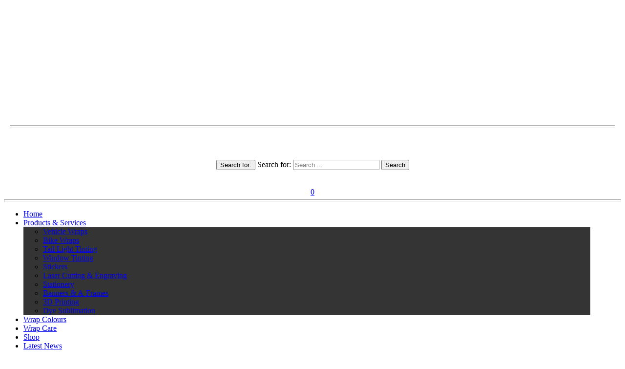

--- FILE ---
content_type: text/html; charset=UTF-8
request_url: https://www.dizzidecalz.com.au/shop/baseball-no-3/
body_size: 52930
content:
<!DOCTYPE html><html itemscope itemtype="http://schema.org/WebPage" lang="en-US" prefix="og: https://ogp.me/ns#"><head> <script type="text/javascript">
/* <![CDATA[ */
var gform;gform||(document.addEventListener("gform_main_scripts_loaded",function(){gform.scriptsLoaded=!0}),document.addEventListener("gform/theme/scripts_loaded",function(){gform.themeScriptsLoaded=!0}),window.addEventListener("DOMContentLoaded",function(){gform.domLoaded=!0}),gform={domLoaded:!1,scriptsLoaded:!1,themeScriptsLoaded:!1,isFormEditor:()=>"function"==typeof InitializeEditor,callIfLoaded:function(o){return!(!gform.domLoaded||!gform.scriptsLoaded||!gform.themeScriptsLoaded&&!gform.isFormEditor()||(gform.isFormEditor()&&console.warn("The use of gform.initializeOnLoaded() is deprecated in the form editor context and will be removed in Gravity Forms 3.1."),o(),0))},initializeOnLoaded:function(o){gform.callIfLoaded(o)||(document.addEventListener("gform_main_scripts_loaded",()=>{gform.scriptsLoaded=!0,gform.callIfLoaded(o)}),document.addEventListener("gform/theme/scripts_loaded",()=>{gform.themeScriptsLoaded=!0,gform.callIfLoaded(o)}),window.addEventListener("DOMContentLoaded",()=>{gform.domLoaded=!0,gform.callIfLoaded(o)}))},hooks:{action:{},filter:{}},addAction:function(o,r,e,t){gform.addHook("action",o,r,e,t)},addFilter:function(o,r,e,t){gform.addHook("filter",o,r,e,t)},doAction:function(o){gform.doHook("action",o,arguments)},applyFilters:function(o){return gform.doHook("filter",o,arguments)},removeAction:function(o,r){gform.removeHook("action",o,r)},removeFilter:function(o,r,e){gform.removeHook("filter",o,r,e)},addHook:function(o,r,e,t,n){null==gform.hooks[o][r]&&(gform.hooks[o][r]=[]);var d=gform.hooks[o][r];null==n&&(n=r+"_"+d.length),gform.hooks[o][r].push({tag:n,callable:e,priority:t=null==t?10:t})},doHook:function(r,o,e){var t;if(e=Array.prototype.slice.call(e,1),null!=gform.hooks[r][o]&&((o=gform.hooks[r][o]).sort(function(o,r){return o.priority-r.priority}),o.forEach(function(o){"function"!=typeof(t=o.callable)&&(t=window[t]),"action"==r?t.apply(null,e):e[0]=t.apply(null,e)})),"filter"==r)return e[0]},removeHook:function(o,r,t,n){var e;null!=gform.hooks[o][r]&&(e=(e=gform.hooks[o][r]).filter(function(o,r,e){return!!(null!=n&&n!=o.tag||null!=t&&t!=o.priority)}),gform.hooks[o][r]=e)}});
/* ]]> */
</script>
<meta charset="UTF-8"><meta name="viewport" content="width=device-width, initial-scale=1"><link rel="profile" href="https://gmpg.org/xfn/11"><style>img:is([sizes="auto" i], [sizes^="auto," i]) { contain-intrinsic-size: 3000px 1500px }</style><link rel="shortcut icon" type="image/x-icon" href="https://www.dizzidecalz.com.au/wp-content/uploads/2014/11/cropped-dd.png" /> <script defer src="[data-uri]"></script> <meta name="google-site-verification" content="iYd7susiCoGKQG6NymF3g9CToexaC5mB1XmloPLzWz8" /><title>Baseball No.3 - Dizzi Decalz</title><meta name="description" content="Baseball vinyl sticker"/><meta name="robots" content="follow, index, max-snippet:-1, max-video-preview:-1, max-image-preview:large"/><link rel="canonical" href="https://www.dizzidecalz.com.au/shop/baseball-no-3/" /><meta property="og:locale" content="en_US" /><meta property="og:type" content="product" /><meta property="og:title" content="Baseball No.3 - Dizzi Decalz" /><meta property="og:description" content="Baseball vinyl sticker" /><meta property="og:url" content="https://www.dizzidecalz.com.au/shop/baseball-no-3/" /><meta property="og:site_name" content="Dizzi Decalz" /><meta property="og:updated_time" content="2014-12-28T22:17:44+10:30" /><meta property="og:image" content="https://www.dizzidecalz.com.au/wp-admin/admin-ajax.php?action=rank_math_overlay_thumb&id=5288&type=dd&hash=6142a660247eb940655687edc872be6a" /><meta property="og:image:secure_url" content="https://www.dizzidecalz.com.au/wp-admin/admin-ajax.php?action=rank_math_overlay_thumb&id=5288&type=dd&hash=6142a660247eb940655687edc872be6a" /><meta property="og:image:width" content="300" /><meta property="og:image:height" content="300" /><meta property="og:image:alt" content="Baseball" /><meta property="og:image:type" content="image/jpeg" /><meta property="product:price:currency" content="AUD" /><meta property="product:availability" content="instock" /><meta property="product:retailer_item_id" content="sports-recreation-98" /><meta name="twitter:card" content="summary_large_image" /><meta name="twitter:title" content="Baseball No.3 - Dizzi Decalz" /><meta name="twitter:description" content="Baseball vinyl sticker" /><meta name="twitter:image" content="https://www.dizzidecalz.com.au/wp-admin/admin-ajax.php?action=rank_math_overlay_thumb&id=5288&type=dd&hash=6142a660247eb940655687edc872be6a" /><meta name="twitter:label1" content="Price" /><meta name="twitter:data1" content="&#036;0.00" /><meta name="twitter:label2" content="Availability" /><meta name="twitter:data2" content="In stock" /> <script type="application/ld+json" class="rank-math-schema-pro">{"@context":"https://schema.org","@graph":[{"@type":"Organization","@id":"https://www.dizzidecalz.com.au/#organization","name":"Dizzi Decalz","url":"https://www.dizzidecalz.com.au","sameAs":["https://www.facebook.com/dizzidecalz"],"logo":{"@type":"ImageObject","@id":"https://www.dizzidecalz.com.au/#logo","url":"https://www.dizzidecalz.com.au/wp-content/uploads/2017/08/14682036_1096957720392928_7076907353031318818_o-e1503887110218.png","contentUrl":"https://www.dizzidecalz.com.au/wp-content/uploads/2017/08/14682036_1096957720392928_7076907353031318818_o-e1503887110218.png","caption":"Dizzi Decalz","inLanguage":"en-US","width":"1500","height":"699"}},{"@type":"WebSite","@id":"https://www.dizzidecalz.com.au/#website","url":"https://www.dizzidecalz.com.au","name":"Dizzi Decalz","publisher":{"@id":"https://www.dizzidecalz.com.au/#organization"},"inLanguage":"en-US"},{"@type":"ImageObject","@id":"https://www.dizzidecalz.com.au/wp-content/uploads/2014/11/sr98.jpg","url":"https://www.dizzidecalz.com.au/wp-content/uploads/2014/11/sr98.jpg","width":"300","height":"300","inLanguage":"en-US"},{"@type":"ItemPage","@id":"https://www.dizzidecalz.com.au/shop/baseball-no-3/#webpage","url":"https://www.dizzidecalz.com.au/shop/baseball-no-3/","name":"Baseball No.3 - Dizzi Decalz","datePublished":"2014-12-26T14:26:27+10:30","dateModified":"2014-12-28T22:17:44+10:30","isPartOf":{"@id":"https://www.dizzidecalz.com.au/#website"},"primaryImageOfPage":{"@id":"https://www.dizzidecalz.com.au/wp-content/uploads/2014/11/sr98.jpg"},"inLanguage":"en-US"},{"@type":"Product","name":"Baseball No.3 - Dizzi Decalz","description":"Baseball vinyl sticker","sku":"sports-recreation-98","category":"Sports &amp; Recreation","mainEntityOfPage":{"@id":"https://www.dizzidecalz.com.au/shop/baseball-no-3/#webpage"},"image":[{"@type":"ImageObject","url":"https://www.dizzidecalz.com.au/wp-content/uploads/2014/11/sr98.jpg","height":"300","width":"300"}],"offers":{"@type":"Offer","price":"0","priceCurrency":"AUD","priceValidUntil":"2026-12-31","availability":"https://schema.org/InStock","itemCondition":"NewCondition","url":"https://www.dizzidecalz.com.au/shop/baseball-no-3/","seller":{"@type":"Organization","@id":"https://www.dizzidecalz.com.au/","name":"Dizzi Decalz","url":"https://www.dizzidecalz.com.au","logo":"https://www.dizzidecalz.com.au/wp-content/uploads/2017/08/14682036_1096957720392928_7076907353031318818_o-e1503887110218.png"},"priceSpecification":{"price":"0","priceCurrency":"AUD","valueAddedTaxIncluded":"true"}},"@id":"https://www.dizzidecalz.com.au/shop/baseball-no-3/#richSnippet"}]}</script> <link rel='dns-prefetch' href='//static.zip.co' /><link rel='dns-prefetch' href='//stats.wp.com' /><link rel='dns-prefetch' href='//fonts.googleapis.com' /><link rel="alternate" type="application/rss+xml" title="Dizzi Decalz &raquo; Feed" href="https://www.dizzidecalz.com.au/feed/" /><link rel="alternate" type="application/rss+xml" title="Dizzi Decalz &raquo; Comments Feed" href="https://www.dizzidecalz.com.au/comments/feed/" /> <script defer src="[data-uri]"></script> <style id='wp-emoji-styles-inline-css' type='text/css'>img.wp-smiley, img.emoji {
		display: inline !important;
		border: none !important;
		box-shadow: none !important;
		height: 1em !important;
		width: 1em !important;
		margin: 0 0.07em !important;
		vertical-align: -0.1em !important;
		background: none !important;
		padding: 0 !important;
	}</style><link rel='stylesheet' id='wp-block-library-css' href='https://www.dizzidecalz.com.au/wp-includes/css/dist/block-library/style.min.css?ver=6.8.3' type='text/css' media='all' /><style id='wp-block-library-theme-inline-css' type='text/css'>.wp-block-audio :where(figcaption){color:#555;font-size:13px;text-align:center}.is-dark-theme .wp-block-audio :where(figcaption){color:#ffffffa6}.wp-block-audio{margin:0 0 1em}.wp-block-code{border:1px solid #ccc;border-radius:4px;font-family:Menlo,Consolas,monaco,monospace;padding:.8em 1em}.wp-block-embed :where(figcaption){color:#555;font-size:13px;text-align:center}.is-dark-theme .wp-block-embed :where(figcaption){color:#ffffffa6}.wp-block-embed{margin:0 0 1em}.blocks-gallery-caption{color:#555;font-size:13px;text-align:center}.is-dark-theme .blocks-gallery-caption{color:#ffffffa6}:root :where(.wp-block-image figcaption){color:#555;font-size:13px;text-align:center}.is-dark-theme :root :where(.wp-block-image figcaption){color:#ffffffa6}.wp-block-image{margin:0 0 1em}.wp-block-pullquote{border-bottom:4px solid;border-top:4px solid;color:currentColor;margin-bottom:1.75em}.wp-block-pullquote cite,.wp-block-pullquote footer,.wp-block-pullquote__citation{color:currentColor;font-size:.8125em;font-style:normal;text-transform:uppercase}.wp-block-quote{border-left:.25em solid;margin:0 0 1.75em;padding-left:1em}.wp-block-quote cite,.wp-block-quote footer{color:currentColor;font-size:.8125em;font-style:normal;position:relative}.wp-block-quote:where(.has-text-align-right){border-left:none;border-right:.25em solid;padding-left:0;padding-right:1em}.wp-block-quote:where(.has-text-align-center){border:none;padding-left:0}.wp-block-quote.is-large,.wp-block-quote.is-style-large,.wp-block-quote:where(.is-style-plain){border:none}.wp-block-search .wp-block-search__label{font-weight:700}.wp-block-search__button{border:1px solid #ccc;padding:.375em .625em}:where(.wp-block-group.has-background){padding:1.25em 2.375em}.wp-block-separator.has-css-opacity{opacity:.4}.wp-block-separator{border:none;border-bottom:2px solid;margin-left:auto;margin-right:auto}.wp-block-separator.has-alpha-channel-opacity{opacity:1}.wp-block-separator:not(.is-style-wide):not(.is-style-dots){width:100px}.wp-block-separator.has-background:not(.is-style-dots){border-bottom:none;height:1px}.wp-block-separator.has-background:not(.is-style-wide):not(.is-style-dots){height:2px}.wp-block-table{margin:0 0 1em}.wp-block-table td,.wp-block-table th{word-break:normal}.wp-block-table :where(figcaption){color:#555;font-size:13px;text-align:center}.is-dark-theme .wp-block-table :where(figcaption){color:#ffffffa6}.wp-block-video :where(figcaption){color:#555;font-size:13px;text-align:center}.is-dark-theme .wp-block-video :where(figcaption){color:#ffffffa6}.wp-block-video{margin:0 0 1em}:root :where(.wp-block-template-part.has-background){margin-bottom:0;margin-top:0;padding:1.25em 2.375em}</style><style id='classic-theme-styles-inline-css' type='text/css'>/*! This file is auto-generated */
.wp-block-button__link{color:#fff;background-color:#32373c;border-radius:9999px;box-shadow:none;text-decoration:none;padding:calc(.667em + 2px) calc(1.333em + 2px);font-size:1.125em}.wp-block-file__button{background:#32373c;color:#fff;text-decoration:none}</style><link rel='stylesheet' id='mediaelement-css' href='https://www.dizzidecalz.com.au/wp-includes/js/mediaelement/mediaelementplayer-legacy.min.css?ver=4.2.17' type='text/css' media='all' /><link rel='stylesheet' id='wp-mediaelement-css' href='https://www.dizzidecalz.com.au/wp-includes/js/mediaelement/wp-mediaelement.min.css?ver=6.8.3' type='text/css' media='all' /><style id='jetpack-sharing-buttons-style-inline-css' type='text/css'>.jetpack-sharing-buttons__services-list{display:flex;flex-direction:row;flex-wrap:wrap;gap:0;list-style-type:none;margin:5px;padding:0}.jetpack-sharing-buttons__services-list.has-small-icon-size{font-size:12px}.jetpack-sharing-buttons__services-list.has-normal-icon-size{font-size:16px}.jetpack-sharing-buttons__services-list.has-large-icon-size{font-size:24px}.jetpack-sharing-buttons__services-list.has-huge-icon-size{font-size:36px}@media print{.jetpack-sharing-buttons__services-list{display:none!important}}.editor-styles-wrapper .wp-block-jetpack-sharing-buttons{gap:0;padding-inline-start:0}ul.jetpack-sharing-buttons__services-list.has-background{padding:1.25em 2.375em}</style><link rel='stylesheet' id='wc-gift-cards-blocks-integration-css' href='https://www.dizzidecalz.com.au/wp-content/cache/autoptimize/css/autoptimize_single_e801967b3abf97de7ea9409f95e383ff.css?ver=2.7.1' type='text/css' media='all' /><style id='global-styles-inline-css' type='text/css'>:root{--wp--preset--aspect-ratio--square: 1;--wp--preset--aspect-ratio--4-3: 4/3;--wp--preset--aspect-ratio--3-4: 3/4;--wp--preset--aspect-ratio--3-2: 3/2;--wp--preset--aspect-ratio--2-3: 2/3;--wp--preset--aspect-ratio--16-9: 16/9;--wp--preset--aspect-ratio--9-16: 9/16;--wp--preset--color--black: #000000;--wp--preset--color--cyan-bluish-gray: #abb8c3;--wp--preset--color--white: #ffffff;--wp--preset--color--pale-pink: #f78da7;--wp--preset--color--vivid-red: #cf2e2e;--wp--preset--color--luminous-vivid-orange: #ff6900;--wp--preset--color--luminous-vivid-amber: #fcb900;--wp--preset--color--light-green-cyan: #7bdcb5;--wp--preset--color--vivid-green-cyan: #00d084;--wp--preset--color--pale-cyan-blue: #8ed1fc;--wp--preset--color--vivid-cyan-blue: #0693e3;--wp--preset--color--vivid-purple: #9b51e0;--wp--preset--gradient--vivid-cyan-blue-to-vivid-purple: linear-gradient(135deg,rgba(6,147,227,1) 0%,rgb(155,81,224) 100%);--wp--preset--gradient--light-green-cyan-to-vivid-green-cyan: linear-gradient(135deg,rgb(122,220,180) 0%,rgb(0,208,130) 100%);--wp--preset--gradient--luminous-vivid-amber-to-luminous-vivid-orange: linear-gradient(135deg,rgba(252,185,0,1) 0%,rgba(255,105,0,1) 100%);--wp--preset--gradient--luminous-vivid-orange-to-vivid-red: linear-gradient(135deg,rgba(255,105,0,1) 0%,rgb(207,46,46) 100%);--wp--preset--gradient--very-light-gray-to-cyan-bluish-gray: linear-gradient(135deg,rgb(238,238,238) 0%,rgb(169,184,195) 100%);--wp--preset--gradient--cool-to-warm-spectrum: linear-gradient(135deg,rgb(74,234,220) 0%,rgb(151,120,209) 20%,rgb(207,42,186) 40%,rgb(238,44,130) 60%,rgb(251,105,98) 80%,rgb(254,248,76) 100%);--wp--preset--gradient--blush-light-purple: linear-gradient(135deg,rgb(255,206,236) 0%,rgb(152,150,240) 100%);--wp--preset--gradient--blush-bordeaux: linear-gradient(135deg,rgb(254,205,165) 0%,rgb(254,45,45) 50%,rgb(107,0,62) 100%);--wp--preset--gradient--luminous-dusk: linear-gradient(135deg,rgb(255,203,112) 0%,rgb(199,81,192) 50%,rgb(65,88,208) 100%);--wp--preset--gradient--pale-ocean: linear-gradient(135deg,rgb(255,245,203) 0%,rgb(182,227,212) 50%,rgb(51,167,181) 100%);--wp--preset--gradient--electric-grass: linear-gradient(135deg,rgb(202,248,128) 0%,rgb(113,206,126) 100%);--wp--preset--gradient--midnight: linear-gradient(135deg,rgb(2,3,129) 0%,rgb(40,116,252) 100%);--wp--preset--font-size--small: 13px;--wp--preset--font-size--medium: 20px;--wp--preset--font-size--large: 36px;--wp--preset--font-size--x-large: 42px;--wp--preset--spacing--20: 0.44rem;--wp--preset--spacing--30: 0.67rem;--wp--preset--spacing--40: 1rem;--wp--preset--spacing--50: 1.5rem;--wp--preset--spacing--60: 2.25rem;--wp--preset--spacing--70: 3.38rem;--wp--preset--spacing--80: 5.06rem;--wp--preset--shadow--natural: 6px 6px 9px rgba(0, 0, 0, 0.2);--wp--preset--shadow--deep: 12px 12px 50px rgba(0, 0, 0, 0.4);--wp--preset--shadow--sharp: 6px 6px 0px rgba(0, 0, 0, 0.2);--wp--preset--shadow--outlined: 6px 6px 0px -3px rgba(255, 255, 255, 1), 6px 6px rgba(0, 0, 0, 1);--wp--preset--shadow--crisp: 6px 6px 0px rgba(0, 0, 0, 1);}:where(.is-layout-flex){gap: 0.5em;}:where(.is-layout-grid){gap: 0.5em;}body .is-layout-flex{display: flex;}.is-layout-flex{flex-wrap: wrap;align-items: center;}.is-layout-flex > :is(*, div){margin: 0;}body .is-layout-grid{display: grid;}.is-layout-grid > :is(*, div){margin: 0;}:where(.wp-block-columns.is-layout-flex){gap: 2em;}:where(.wp-block-columns.is-layout-grid){gap: 2em;}:where(.wp-block-post-template.is-layout-flex){gap: 1.25em;}:where(.wp-block-post-template.is-layout-grid){gap: 1.25em;}.has-black-color{color: var(--wp--preset--color--black) !important;}.has-cyan-bluish-gray-color{color: var(--wp--preset--color--cyan-bluish-gray) !important;}.has-white-color{color: var(--wp--preset--color--white) !important;}.has-pale-pink-color{color: var(--wp--preset--color--pale-pink) !important;}.has-vivid-red-color{color: var(--wp--preset--color--vivid-red) !important;}.has-luminous-vivid-orange-color{color: var(--wp--preset--color--luminous-vivid-orange) !important;}.has-luminous-vivid-amber-color{color: var(--wp--preset--color--luminous-vivid-amber) !important;}.has-light-green-cyan-color{color: var(--wp--preset--color--light-green-cyan) !important;}.has-vivid-green-cyan-color{color: var(--wp--preset--color--vivid-green-cyan) !important;}.has-pale-cyan-blue-color{color: var(--wp--preset--color--pale-cyan-blue) !important;}.has-vivid-cyan-blue-color{color: var(--wp--preset--color--vivid-cyan-blue) !important;}.has-vivid-purple-color{color: var(--wp--preset--color--vivid-purple) !important;}.has-black-background-color{background-color: var(--wp--preset--color--black) !important;}.has-cyan-bluish-gray-background-color{background-color: var(--wp--preset--color--cyan-bluish-gray) !important;}.has-white-background-color{background-color: var(--wp--preset--color--white) !important;}.has-pale-pink-background-color{background-color: var(--wp--preset--color--pale-pink) !important;}.has-vivid-red-background-color{background-color: var(--wp--preset--color--vivid-red) !important;}.has-luminous-vivid-orange-background-color{background-color: var(--wp--preset--color--luminous-vivid-orange) !important;}.has-luminous-vivid-amber-background-color{background-color: var(--wp--preset--color--luminous-vivid-amber) !important;}.has-light-green-cyan-background-color{background-color: var(--wp--preset--color--light-green-cyan) !important;}.has-vivid-green-cyan-background-color{background-color: var(--wp--preset--color--vivid-green-cyan) !important;}.has-pale-cyan-blue-background-color{background-color: var(--wp--preset--color--pale-cyan-blue) !important;}.has-vivid-cyan-blue-background-color{background-color: var(--wp--preset--color--vivid-cyan-blue) !important;}.has-vivid-purple-background-color{background-color: var(--wp--preset--color--vivid-purple) !important;}.has-black-border-color{border-color: var(--wp--preset--color--black) !important;}.has-cyan-bluish-gray-border-color{border-color: var(--wp--preset--color--cyan-bluish-gray) !important;}.has-white-border-color{border-color: var(--wp--preset--color--white) !important;}.has-pale-pink-border-color{border-color: var(--wp--preset--color--pale-pink) !important;}.has-vivid-red-border-color{border-color: var(--wp--preset--color--vivid-red) !important;}.has-luminous-vivid-orange-border-color{border-color: var(--wp--preset--color--luminous-vivid-orange) !important;}.has-luminous-vivid-amber-border-color{border-color: var(--wp--preset--color--luminous-vivid-amber) !important;}.has-light-green-cyan-border-color{border-color: var(--wp--preset--color--light-green-cyan) !important;}.has-vivid-green-cyan-border-color{border-color: var(--wp--preset--color--vivid-green-cyan) !important;}.has-pale-cyan-blue-border-color{border-color: var(--wp--preset--color--pale-cyan-blue) !important;}.has-vivid-cyan-blue-border-color{border-color: var(--wp--preset--color--vivid-cyan-blue) !important;}.has-vivid-purple-border-color{border-color: var(--wp--preset--color--vivid-purple) !important;}.has-vivid-cyan-blue-to-vivid-purple-gradient-background{background: var(--wp--preset--gradient--vivid-cyan-blue-to-vivid-purple) !important;}.has-light-green-cyan-to-vivid-green-cyan-gradient-background{background: var(--wp--preset--gradient--light-green-cyan-to-vivid-green-cyan) !important;}.has-luminous-vivid-amber-to-luminous-vivid-orange-gradient-background{background: var(--wp--preset--gradient--luminous-vivid-amber-to-luminous-vivid-orange) !important;}.has-luminous-vivid-orange-to-vivid-red-gradient-background{background: var(--wp--preset--gradient--luminous-vivid-orange-to-vivid-red) !important;}.has-very-light-gray-to-cyan-bluish-gray-gradient-background{background: var(--wp--preset--gradient--very-light-gray-to-cyan-bluish-gray) !important;}.has-cool-to-warm-spectrum-gradient-background{background: var(--wp--preset--gradient--cool-to-warm-spectrum) !important;}.has-blush-light-purple-gradient-background{background: var(--wp--preset--gradient--blush-light-purple) !important;}.has-blush-bordeaux-gradient-background{background: var(--wp--preset--gradient--blush-bordeaux) !important;}.has-luminous-dusk-gradient-background{background: var(--wp--preset--gradient--luminous-dusk) !important;}.has-pale-ocean-gradient-background{background: var(--wp--preset--gradient--pale-ocean) !important;}.has-electric-grass-gradient-background{background: var(--wp--preset--gradient--electric-grass) !important;}.has-midnight-gradient-background{background: var(--wp--preset--gradient--midnight) !important;}.has-small-font-size{font-size: var(--wp--preset--font-size--small) !important;}.has-medium-font-size{font-size: var(--wp--preset--font-size--medium) !important;}.has-large-font-size{font-size: var(--wp--preset--font-size--large) !important;}.has-x-large-font-size{font-size: var(--wp--preset--font-size--x-large) !important;}
:where(.wp-block-post-template.is-layout-flex){gap: 1.25em;}:where(.wp-block-post-template.is-layout-grid){gap: 1.25em;}
:where(.wp-block-columns.is-layout-flex){gap: 2em;}:where(.wp-block-columns.is-layout-grid){gap: 2em;}
:root :where(.wp-block-pullquote){font-size: 1.5em;line-height: 1.6;}</style><link rel='stylesheet' id='wp-review-slider-pro-public_combine-css' href='https://www.dizzidecalz.com.au/wp-content/cache/autoptimize/css/autoptimize_single_86ad336e2fccb0424f7ac4973aaf0406.css?ver=17.5' type='text/css' media='all' /><link rel='stylesheet' id='responsive-lightbox-nivo_lightbox-css-css' href='https://www.dizzidecalz.com.au/wp-content/cache/autoptimize/css/autoptimize_single_675d2afa6a4b1e3d9a20d2d323dc946c.css?ver=6.8.3' type='text/css' media='all' /><link rel='stylesheet' id='responsive-lightbox-nivo_lightbox-css-d-css' href='https://www.dizzidecalz.com.au/wp-content/cache/autoptimize/css/autoptimize_single_fe333f7511162df9f83a7aaddcfc70eb.css?ver=6.8.3' type='text/css' media='all' /><link rel='stylesheet' id='theme-my-login-css' href='https://www.dizzidecalz.com.au/wp-content/plugins/theme-my-login/assets/styles/theme-my-login.min.css?ver=7.1.14' type='text/css' media='all' /><link rel='stylesheet' id='woocommerce-uploads_frontend-css' href='https://www.dizzidecalz.com.au/wp-content/cache/autoptimize/css/autoptimize_single_f88793676ece4c6595cc24d234a841d2.css?ver=6.8.3' type='text/css' media='all' /><link rel='stylesheet' id='dashicons-css' href='https://www.dizzidecalz.com.au/wp-includes/css/dashicons.min.css?ver=6.8.3' type='text/css' media='all' /><link rel='stylesheet' id='photoswipe-css' href='https://www.dizzidecalz.com.au/wp-content/plugins/woocommerce/assets/css/photoswipe/photoswipe.min.css?ver=10.3.4' type='text/css' media='all' /><link rel='stylesheet' id='photoswipe-default-skin-css' href='https://www.dizzidecalz.com.au/wp-content/plugins/woocommerce/assets/css/photoswipe/default-skin/default-skin.min.css?ver=10.3.4' type='text/css' media='all' /><link rel='stylesheet' id='woocommerce-layout-css' href='https://www.dizzidecalz.com.au/wp-content/cache/autoptimize/css/autoptimize_single_e98f5279cacaef826050eb2595082e77.css?ver=10.3.4' type='text/css' media='all' /><style id='woocommerce-layout-inline-css' type='text/css'>.infinite-scroll .woocommerce-pagination {
		display: none;
	}</style><link rel='stylesheet' id='woocommerce-smallscreen-css' href='https://www.dizzidecalz.com.au/wp-content/cache/autoptimize/css/autoptimize_single_59d266c0ea580aae1113acb3761f7ad5.css?ver=10.3.4' type='text/css' media='only screen and (max-width: 768px)' /><link rel='stylesheet' id='woocommerce-general-css' href='https://www.dizzidecalz.com.au/wp-content/cache/autoptimize/css/autoptimize_single_0a5cfa15a1c3bce6319a071a84e71e83.css?ver=10.3.4' type='text/css' media='all' /><style id='woocommerce-inline-inline-css' type='text/css'>.woocommerce form .form-row .required { visibility: visible; }</style><link rel='stylesheet' id='woomotiv-css' href='https://www.dizzidecalz.com.au/wp-content/plugins/woomotiv/css/front.min.css?ver=3.6.1' type='text/css' media='all' /><style id='woomotiv-inline-css' type='text/css'>.woomotiv-popup{
        background-color: #ffffff;
    }

    .woomotiv-popup[data-size="small"]>p,
    .woomotiv-popup > p{
        color: #010101;
        font-size: 10px;
    }

    .woomotiv-popup > p strong {
        color: #010101;
    }

    .woomotiv-close:focus,
    .woomotiv-close:hover,
    .woomotiv-close{
        color:#ffffff;
        background-color:#010101;
    }

    .wmt-stars:before{
        color: #dbdbdb;
    }

    .wmt-stars span:before{
        color: #ffd635;
    }

    @media screen and ( max-width: 576px ){

        .woomotiv-popup[data-size="small"]>p,
        .woomotiv-popup > p{
            font-size: 10px;
        }        
    }</style><link rel='stylesheet' id='wprev-fb-combine-css' href='https://www.dizzidecalz.com.au/wp-content/cache/autoptimize/css/autoptimize_single_f25c8e4daf8a75ef16ec1d4783015c1c.css?ver=13.9' type='text/css' media='all' /><link rel='stylesheet' id='wc-gc-css-css' href='https://www.dizzidecalz.com.au/wp-content/cache/autoptimize/css/autoptimize_single_5432c730a10a1107981066b1ef94c2f8.css?ver=2.7.1' type='text/css' media='all' /><link rel='stylesheet' id='gateway-css' href='https://www.dizzidecalz.com.au/wp-content/cache/autoptimize/css/autoptimize_single_c0a7cf5f56434e192dca51dcb3d191c3.css?ver=3.3.0' type='text/css' media='all' /><link rel='stylesheet' id='wc-zipmoney-style-css' href='https://www.dizzidecalz.com.au/wp-content/cache/autoptimize/css/autoptimize_single_7b3a0de4eda5ef0e6f76f68b60389619.css?ver=1.2' type='text/css' media='all' /><link rel='stylesheet' id='brands-styles-css' href='https://www.dizzidecalz.com.au/wp-content/cache/autoptimize/css/autoptimize_single_48d56016b20f151be4f24ba6d0eb1be4.css?ver=10.3.4' type='text/css' media='all' /><link rel='stylesheet' id='black-and-white-style-css' href='https://www.dizzidecalz.com.au/wp-content/cache/autoptimize/css/autoptimize_single_30de665da53dddfe38305567eb56f498.css?ver=6.8.3' type='text/css' media='all' /><style id='black-and-white-style-inline-css' type='text/css'>.container-slider h3 a, .container-slider h3 {font-size: 20px !important;}
#content,.h-center {max-width: 2000px !important;}#content,.h-center {padding: 40px !important;}
.main-navigation ul li a, .main-navigation ul ul li a {font-size: 16px !important;}.site-branding, .all-header {display: none !important;} .grid-top {position: relative;} .site-header{overflow: inherit;}.grid-top, .main-navigation ul ul, .slicknav_menu {background: rgba(255,255,255,0.92) !important; box-shadow: none !important;}.s-shadow { background-color: inherit !important;}
.byline {display: none;}.posted-on, .entry-meta .dashicons-calendar-alt {display: none;}.comments-link {display: none;}.cat-links, .entry-footer .dashicons-portfolio {display: none;}</style><link rel='stylesheet' id='photo-font-css' href='//fonts.googleapis.com/css?family=Roboto+Slab%3A100%2C100i%2C200%2C200i%2C300%2C300i%2C400%2C400i%2C500%2C500i%2C600%2C600i%2C700%2C700i%2C800%2C800i%2C900%2C900i&#038;ver=6.8.3' type='text/css' media='all' /><link rel='stylesheet' id='black-and-white-default-css' href='https://www.dizzidecalz.com.au/wp-content/cache/autoptimize/css/autoptimize_single_c31fd81c2bb356d37912b993f767310a.css?ver=6.8.3' type='text/css' media='all' /><link rel='stylesheet' id='black-and-white-woo-css-css' href='https://www.dizzidecalz.com.au/wp-content/cache/autoptimize/css/autoptimize_single_2bf255b3e5eea870e93b4b6463609a81.css?ver=6.8.3' type='text/css' media='all' /><link rel='stylesheet' id='animate-css-css' href='https://www.dizzidecalz.com.au/wp-content/cache/autoptimize/css/autoptimize_single_7fcd87e69c09b2a1872d35ed549b3e4b.css?ver=6.8.3' type='text/css' media='all' /><link rel='stylesheet' id='font-awesome-css' href='https://www.dizzidecalz.com.au/wp-content/cache/autoptimize/css/autoptimize_single_11134d75a1f5201dcfbd6e372a0e532d.css?ver=5.15.4' type='text/css' media='all' /><link rel='stylesheet' id='font-awesomev4-css' href='https://www.dizzidecalz.com.au/wp-content/cache/autoptimize/css/autoptimize_single_6ba89750869a4b522e655726a15ed165.css?ver=4.7.0' type='text/css' media='all' /><link rel='stylesheet' id='quantity-css-css' href='https://www.dizzidecalz.com.au/wp-content/cache/autoptimize/css/autoptimize_single_87b8fbbb83da2ddc5df2c2715a08100c.css?ver=6.8.3' type='text/css' media='all' /><link rel='stylesheet' id='black-and-white-jgallery-css-css' href='https://www.dizzidecalz.com.au/wp-content/cache/autoptimize/css/autoptimize_single_f96b9c0d2c565343007f7bc54850d0fd.css?ver=6.8.3' type='text/css' media='all' /><link rel='stylesheet' id='black-and-white-seos-gallery-css-css' href='https://www.dizzidecalz.com.au/wp-content/cache/autoptimize/css/autoptimize_single_5d9452633b3a4e8ae974cd3b2d919dc0.css?ver=6.8.3' type='text/css' media='all' /><link rel='stylesheet' id='slick-css-css' href='https://www.dizzidecalz.com.au/wp-content/cache/autoptimize/css/autoptimize_single_a2016354a191c0dc5267f0d0648f43d6.css?ver=6.8.3' type='text/css' media='all' /><link rel='stylesheet' id='black-and-white-camera-css-css' href='https://www.dizzidecalz.com.au/wp-content/cache/autoptimize/css/autoptimize_single_21eada7fcc20fdb3a08b60f94f46b007.css?ver=6.8.3' type='text/css' media='all' /><link rel='stylesheet' id='black-and-white-mobile-menu-css' href='https://www.dizzidecalz.com.au/wp-content/cache/autoptimize/css/autoptimize_single_2cffad6aee69b63e60c0b5f2a23b9314.css?ver=6.8.3' type='text/css' media='all' /><link rel='stylesheet' id='black-and-white-counter-css-css' href='https://www.dizzidecalz.com.au/wp-content/cache/autoptimize/css/autoptimize_single_8a296a4467ab7e576284bf8966e3a68f.css?ver=6.8.3' type='text/css' media='all' /><link rel='stylesheet' id='animate-css' href='https://www.dizzidecalz.com.au/wp-content/cache/autoptimize/css/autoptimize_single_7fcd87e69c09b2a1872d35ed549b3e4b.css?ver=6.8.3' type='text/css' media='all' /><link rel='stylesheet' id='photo-about-us-animations-css' href='https://www.dizzidecalz.com.au/wp-content/cache/autoptimize/css/autoptimize_single_cc69ef0f96f98d9ba6e3fff1052c387a.css?ver=6.8.3' type='text/css' media='all' /><link rel='stylesheet' id='photo-about-us-styles-css' href='https://www.dizzidecalz.com.au/wp-content/cache/autoptimize/css/autoptimize_single_9244bfd8bd642655f59b3379b15e3136.css?ver=6.8.3' type='text/css' media='all' /><link rel='stylesheet' id='price-list-css' href='https://www.dizzidecalz.com.au/wp-content/cache/autoptimize/css/autoptimize_single_6a936bf2890e03e12e885c580f8e1302.css?ver=6.8.3' type='text/css' media='all' /><link rel='stylesheet' id='score-sidebar-css' href='https://www.dizzidecalz.com.au/wp-content/cache/autoptimize/css/autoptimize_single_1b42d8eada02e3072e1fd4feb605f874.css?ver=6.8.3' type='text/css' media='all' /><link rel='stylesheet' id='newsletter-css' href='https://www.dizzidecalz.com.au/wp-content/cache/autoptimize/css/autoptimize_single_689d862214578091f93eb574dd07c438.css?ver=9.0.7' type='text/css' media='all' /><link rel='stylesheet' id='woocommerce-nyp-css' href='https://www.dizzidecalz.com.au/wp-content/plugins/woocommerce-name-your-price/assets/css/frontend/name-your-price.min.css?ver=3.7.0' type='text/css' media='all' /><link rel='stylesheet' id='wc-gravityforms-product-addons-css' href='https://www.dizzidecalz.com.au/wp-content/cache/autoptimize/css/autoptimize_single_cfee665045d50d4d4fea583b252e767d.css?ver=6.8.3' type='text/css' media='all' /><link rel='stylesheet' id='gforms_reset_css-css' href='https://www.dizzidecalz.com.au/wp-content/plugins/gravityforms/legacy/css/formreset.min.css?ver=2.9.21' type='text/css' media='all' /><link rel='stylesheet' id='gforms_formsmain_css-css' href='https://www.dizzidecalz.com.au/wp-content/plugins/gravityforms/legacy/css/formsmain.min.css?ver=2.9.21' type='text/css' media='all' /><link rel='stylesheet' id='gforms_ready_class_css-css' href='https://www.dizzidecalz.com.au/wp-content/plugins/gravityforms/legacy/css/readyclass.min.css?ver=2.9.21' type='text/css' media='all' /><link rel='stylesheet' id='gforms_browsers_css-css' href='https://www.dizzidecalz.com.au/wp-content/plugins/gravityforms/legacy/css/browsers.min.css?ver=2.9.21' type='text/css' media='all' /><link rel='stylesheet' id='parent-style-css' href='https://www.dizzidecalz.com.au/wp-content/cache/autoptimize/css/autoptimize_single_744cb2560ed5a8dc50518c5264142d79.css?ver=6.8.3' type='text/css' media='all' /><link rel='stylesheet' id='child-style-css' href='https://www.dizzidecalz.com.au/wp-content/cache/autoptimize/css/autoptimize_single_30de665da53dddfe38305567eb56f498.css?ver=6.8.3' type='text/css' media='all' /><link rel='stylesheet' id='sharedaddy-css' href='https://www.dizzidecalz.com.au/wp-content/cache/autoptimize/css/autoptimize_single_082b32bdcdd061b3a1b9b543a6429820.css?ver=15.2' type='text/css' media='all' /><link rel='stylesheet' id='social-logos-css' href='https://www.dizzidecalz.com.au/wp-content/plugins/jetpack/_inc/social-logos/social-logos.min.css?ver=15.2' type='text/css' media='all' /> <script defer type="text/javascript" src="https://www.dizzidecalz.com.au/wp-content/plugins/svg-support/vendor/DOMPurify/DOMPurify.min.js?ver=2.5.8" id="bodhi-dompurify-library-js"></script> <script type="text/javascript" src="https://www.dizzidecalz.com.au/wp-includes/js/jquery/jquery.min.js?ver=3.7.1" id="jquery-core-js"></script> <script defer type="text/javascript" src="https://www.dizzidecalz.com.au/wp-includes/js/jquery/jquery-migrate.min.js?ver=3.4.1" id="jquery-migrate-js"></script> <script defer type="text/javascript" src="https://www.dizzidecalz.com.au/wp-content/plugins/responsive-lightbox-lite/assets/nivo-lightbox/nivo-lightbox.min.js?ver=6.8.3" id="responsive-lightbox-nivo_lightbox-js"></script> <script defer id="responsive-lightbox-lite-script-js-extra" src="[data-uri]"></script> <script defer type="text/javascript" src="https://www.dizzidecalz.com.au/wp-content/cache/autoptimize/js/autoptimize_single_8af233e3130a49d0c392f19d10ecc79b.js?ver=6.8.3" id="responsive-lightbox-lite-script-js"></script> <script defer id="bodhi_svg_inline-js-extra" src="[data-uri]"></script> <script defer type="text/javascript" src="https://www.dizzidecalz.com.au/wp-content/plugins/svg-support/js/min/svgs-inline-min.js" id="bodhi_svg_inline-js"></script> <script defer id="bodhi_svg_inline-js-after" src="[data-uri]"></script> <script type="text/javascript" src="https://www.dizzidecalz.com.au/wp-content/plugins/woocommerce/assets/js/jquery-blockui/jquery.blockUI.min.js?ver=2.7.0-wc.10.3.4" id="wc-jquery-blockui-js" defer="defer" data-wp-strategy="defer"></script> <script defer id="wc-add-to-cart-js-extra" src="[data-uri]"></script> <script type="text/javascript" src="https://www.dizzidecalz.com.au/wp-content/plugins/woocommerce/assets/js/frontend/add-to-cart.min.js?ver=10.3.4" id="wc-add-to-cart-js" defer="defer" data-wp-strategy="defer"></script> <script type="text/javascript" src="https://www.dizzidecalz.com.au/wp-content/plugins/woocommerce/assets/js/zoom/jquery.zoom.min.js?ver=1.7.21-wc.10.3.4" id="wc-zoom-js" defer="defer" data-wp-strategy="defer"></script> <script type="text/javascript" src="https://www.dizzidecalz.com.au/wp-content/plugins/woocommerce/assets/js/flexslider/jquery.flexslider.min.js?ver=2.7.2-wc.10.3.4" id="wc-flexslider-js" defer="defer" data-wp-strategy="defer"></script> <script type="text/javascript" src="https://www.dizzidecalz.com.au/wp-content/plugins/woocommerce/assets/js/photoswipe/photoswipe.min.js?ver=4.1.1-wc.10.3.4" id="wc-photoswipe-js" defer="defer" data-wp-strategy="defer"></script> <script type="text/javascript" src="https://www.dizzidecalz.com.au/wp-content/plugins/woocommerce/assets/js/photoswipe/photoswipe-ui-default.min.js?ver=4.1.1-wc.10.3.4" id="wc-photoswipe-ui-default-js" defer="defer" data-wp-strategy="defer"></script> <script defer id="wc-single-product-js-extra" src="[data-uri]"></script> <script type="text/javascript" src="https://www.dizzidecalz.com.au/wp-content/plugins/woocommerce/assets/js/frontend/single-product.min.js?ver=10.3.4" id="wc-single-product-js" defer="defer" data-wp-strategy="defer"></script> <script type="text/javascript" src="https://www.dizzidecalz.com.au/wp-content/plugins/woocommerce/assets/js/js-cookie/js.cookie.min.js?ver=2.1.4-wc.10.3.4" id="wc-js-cookie-js" defer="defer" data-wp-strategy="defer"></script> <script defer id="woocommerce-js-extra" src="[data-uri]"></script> <script type="text/javascript" src="https://www.dizzidecalz.com.au/wp-content/plugins/woocommerce/assets/js/frontend/woocommerce.min.js?ver=10.3.4" id="woocommerce-js" defer="defer" data-wp-strategy="defer"></script> <script defer type="text/javascript" src="https://www.dizzidecalz.com.au/wp-content/cache/autoptimize/js/autoptimize_single_53b15e5663d76f46d255dce3d8bb37a4.js?ver=13.9" id="wp-fb-reviews_unslider-swipe-min-js"></script> <script defer id="wp-fb-reviews_plublic-js-extra" src="[data-uri]"></script> <script defer type="text/javascript" src="https://www.dizzidecalz.com.au/wp-content/cache/autoptimize/js/autoptimize_single_5c27b7700813c2804731766a59e37d15.js?ver=13.9" id="wp-fb-reviews_plublic-js"></script> <script defer type="text/javascript" src="https://static.zip.co/lib/js/zm-widget-js/dist/zip-widget.min.js?ver=1"></script><script defer id="WCPAY_ASSETS-js-extra" src="[data-uri]"></script> <script defer type="text/javascript" src="https://www.dizzidecalz.com.au/wp-content/cache/autoptimize/js/autoptimize_single_f48ec94fa4cf8a858f1405d1181c0921.js?ver=6.8.3" id="quantity-js-js"></script> <script defer type="text/javascript" src="https://www.dizzidecalz.com.au/wp-content/cache/autoptimize/js/autoptimize_single_ce3d974171e7a92cec934833d44680c3.js?ver=6.8.3" id="jgallery-js-js"></script> <script defer type="text/javascript" src="https://www.dizzidecalz.com.au/wp-content/themes/baw-premium/framework/gallery/tinycolor-0.9.16.min.js?ver=6.8.3" id="jgallery1-js-js"></script> <script defer type="text/javascript" src="https://www.dizzidecalz.com.au/wp-content/cache/autoptimize/js/autoptimize_single_f44e83f4d37fd0aa093b24be61c3a882.js?ver=6.8.3" id="slick-js-js"></script> <script defer type="text/javascript" src="https://www.dizzidecalz.com.au/wp-content/cache/autoptimize/js/autoptimize_single_f01065d141541b93531600e1247075f8.js?ver=6.8.3" id="black-and-white-camera-js-js"></script> <script defer type="text/javascript" src="https://www.dizzidecalz.com.au/wp-content/cache/autoptimize/js/autoptimize_single_95bee0a4d099094a3d91a2535ac592b9.js?ver=6.8.3" id="black-and-white-jquery.easing.1.3-js-js"></script> <script defer type="text/javascript" src="https://www.dizzidecalz.com.au/wp-content/cache/autoptimize/js/autoptimize_single_a9d094e4907c8557336daad773320858.js?ver=6.8.3" id="black-and-white-counter-waypoints-js"></script> <script defer type="text/javascript" src="https://www.dizzidecalz.com.au/wp-content/cache/autoptimize/js/autoptimize_single_268bef2a4b259eba7c67062a290d783d.js?ver=1" id="viewportchecker-js-js"></script> <script type="text/javascript" src="https://stats.wp.com/s-202545.js" id="woocommerce-analytics-js" defer="defer" data-wp-strategy="defer"></script> <script type="text/javascript" defer='defer' src="https://www.dizzidecalz.com.au/wp-content/plugins/gravityforms/js/jquery.json.min.js?ver=2.9.21" id="gform_json-js"></script> <script defer id="gform_gravityforms-js-extra" src="[data-uri]"></script> <script defer id="gform_gravityforms-js-before" src="[data-uri]"></script> <script type="text/javascript" defer='defer' src="https://www.dizzidecalz.com.au/wp-content/plugins/gravityforms/js/gravityforms.min.js?ver=2.9.21" id="gform_gravityforms-js"></script> <script defer id="gform_conditional_logic-js-extra" src="[data-uri]"></script> <script type="text/javascript" defer='defer' src="https://www.dizzidecalz.com.au/wp-content/plugins/gravityforms/js/conditional_logic.min.js?ver=2.9.21" id="gform_conditional_logic-js"></script> <script type="text/javascript" defer='defer' src="https://www.dizzidecalz.com.au/wp-content/plugins/gravityforms/assets/js/dist/utils.min.js?ver=380b7a5ec0757c78876bc8a59488f2f3" id="gform_gravityforms_utils-js"></script> <script defer type="text/javascript" src="https://www.dizzidecalz.com.au/wp-content/plugins/woocommerce/assets/js/accounting/accounting.min.js?ver=0.4.2" id="wc-accounting-js"></script> <script defer id="accounting-js-extra" src="[data-uri]"></script> <script defer id="wc-gravityforms-product-addons-js-extra" src="[data-uri]"></script> <script defer type="text/javascript" src="https://www.dizzidecalz.com.au/wp-content/cache/autoptimize/js/autoptimize_single_aae8b2a6acdd49c9a7fce57908135805.js?ver=3.6.8" id="wc-gravityforms-product-addons-js"></script> <!--[if lt IE 8]> <script type="text/javascript" src="https://www.dizzidecalz.com.au/wp-includes/js/json2.min.js?ver=2015-05-03" id="json2-js"></script> <![endif]--><link rel="https://api.w.org/" href="https://www.dizzidecalz.com.au/wp-json/" /><link rel="alternate" title="JSON" type="application/json" href="https://www.dizzidecalz.com.au/wp-json/wp/v2/product/5287" /><link rel="EditURI" type="application/rsd+xml" title="RSD" href="https://www.dizzidecalz.com.au/xmlrpc.php?rsd" /><link rel='shortlink' href='https://www.dizzidecalz.com.au/?p=5287' /><link rel="alternate" title="oEmbed (JSON)" type="application/json+oembed" href="https://www.dizzidecalz.com.au/wp-json/oembed/1.0/embed?url=https%3A%2F%2Fwww.dizzidecalz.com.au%2Fshop%2Fbaseball-no-3%2F" /><link rel="alternate" title="oEmbed (XML)" type="text/xml+oembed" href="https://www.dizzidecalz.com.au/wp-json/oembed/1.0/embed?url=https%3A%2F%2Fwww.dizzidecalz.com.au%2Fshop%2Fbaseball-no-3%2F&#038;format=xml" /> <script defer src="[data-uri]"></script> <style>img#wpstats{display:none}</style><style type="text/css">dd ul.bulleted {  float:none;clear:both; }</style><style>.camera_thumbs {display: none !important;}</style> <script defer src="[data-uri]"></script> <style>#totop {
		position: fixed;
		right: 40px;
	    z-index: 9999999;
		bottom: 0;
		display: none;
		outline: none;
		background: #333333;
		width: 55px;
		height: 50px;
		text-align: center;
		color: #FFFFFF;
		padding: 15px;

		-webkit-transition: all 0.1s linear 0s;
		-moz-transition: all 0.1s linear 0s;
		-o-transition: all 0.1s linear 0s;
		transition: all 0.1s linear 0s;
		font-family: 'Tahoma', sans-serif;
		}
		#totop .dashicons {
			font-size: 24px;		
		}
		#totop:hover {
			opacity: 0.8;	
		}
		
	#totop .dashicons{
		display: block;
	}</style><style type="text/css">.s-home-images {
			width: 100%;
			padding: 40px 0 40px 0;
			margin: 0 auto;
			text-align: center;			
		}
		
		.s-home-images .s-mask {
			width: 300px;
			height: 300px;
			text-align: center;
			overflow: hidden;
			margin: 0 auto;
			position: relative;
			z-index: 10;
			display: inline-block;
		}
		
		.s-home-hidden {
			display: none;
		}
		
		.s-home-images .s-mask .s-home-img {
			width: 300px;
			height: 300px;
			position: relative;
			z-index: 10;	
		}
		
		.s-home-show {
			padding: 20px;			
			width: 100%;
			background-color: rgba(0, 0, 0, 0.7);	
			max-height: 19%;
			bottom: 0;
			left: 0;
			z-index: 2000;
			position: absolute;
			-webkit-transition: all 0.2s linear 0s;
			-moz-transition: all 0.2s linear 0s;
			-o-transition: all 0.2s linear 0s;
			transition: all 0.2s linear 0s;		
		}
		
		.s-home-images .s-home-content {
			padding: 20px;
			bottom: 20px;
			width: 100%;
			color: #eee;
			font-size: 13px;	
			line-height: 18px;
		}
		
		.s-home-images .s-home-title {
			width: 100%;
			padding: 20px;
			left: 0;
			bottom: 100px;
			color: #ffffff;
			font-size: 20px;
			font-weight: bold;			
		}
		
		.s-mask:hover .s-home-show {
			padding-bottom: 280px;
			-webkit-transition: all 0.2s linear 0s;
			-moz-transition: all 0.2s linear 0s;
			-o-transition: all 0.2s linear 0s;
			transition: all 0.2s linear 0s;
		}
		
		.s-mask:hover .s-home-hidden {
			display: block;
			width: 100%;
			margin-top: 10px;			
			left: 0;			
			position: absolute;
			font-weight: 400;		
			-webkit-transition: all 0.2s linear 0s;
			-moz-transition: all 0.2s linear 0s;
			-o-transition: all 0.2s linear 0s;
			transition: all 0.2s linear 0s;			
		}
		
		.s-home-hidden p {
			background: #eee;
			color: #111;
			padding: 6px 9px 6px 9px;
			text-align: center;
			margin: 0 auto;	
			display: inline-block;	
			border: 1px solid #333;					
		}
		
		.s-mask:hover .s-home-hidden p:hover {
			background: #2B2211;
			color: #fff;			
			-webkit-transition: all 0.2s linear 0s;
			-moz-transition: all 0.2s linear 0s;
			-o-transition: all 0.2s linear 0s;
			transition: all 0.2s linear 0s;		
		}</style><style>.main-navigation ul li:hover > ul {
	display: block;
	-webkit-animation-duration: 0.1s !important;
    animation-duration: 0.1s  !important;
    -webkit-animation-fill-mode: both;
    animation-fill-mode: both;
    -webkit-transition: all 0.1s ease-in-out;
    -moz-transition: all 0.1s ease-in-out;
    -o-transition: all 0.1s ease-in-out;
    -ms-transition: all 0.1s ease-in-out;
    transition: all 0.1s ease-in-out;
	z-index: 99999;
}</style><style>.soc a {
		-webkit-animation-duration: 0.4s;
		animation-duration: 0.4s;
		-webkit-animation-fill-mode: both;
		animation-fill-mode: both;
		-webkit-transition: all 0.1s ease-in-out;
		-moz-transition: all 0.1s ease-in-out;
		-o-transition: all 0.1s ease-in-out;
		-ms-transition: all 0.1s ease-in-out;
		transition: all 0.1s ease-in-out;

	}

	.f-slick-image h3{
		-webkit-animation-duration: 0.4s;
		animation-duration: 0.4s;
		-webkit-animation-fill-mode: both;
		animation-fill-mode: both;
		-webkit-transition: all 0.1s ease-in-out;
		-moz-transition: all 0.1s ease-in-out;
		-o-transition: all 0.1s ease-in-out;
		-ms-transition: all 0.1s ease-in-out;
		transition: all 0.1s ease-in-out;

	}
	
			.main-navigation ul li:hover > .sub-menu {
			-webkit-animation-duration: 0.1s !important;
			animation-duration: 0.1s !important;				
			-webkit-animation-fill-mode: both;
			animation-fill-mode: both;
			-webkit-transition: all 0.1s ease-in-out;
			-moz-transition: all 0.1s ease-in-out;
			-o-transition: all 0.1s ease-in-out;
			-ms-transition: all 0.1s ease-in-out;
			transition: all 0.1s ease-in-out;

		}
	
		
		.site-title {
			display: block;	
			-webkit-animation-duration: 0.3s !important;
			animation-duration: 0.3s !important;					
			-webkit-animation-fill-mode: both;
			animation-fill-mode: both;
			-webkit-transition: all 0.1s ease-in-out;
			-moz-transition: all 0.1s ease-in-out;
			-o-transition: all 0.1s ease-in-out;
			-ms-transition: all 0.1s ease-in-out;
			transition: all 0.1s ease-in-out;
		}
	
			
	.site-description {
		display: block;
		-webkit-animation-duration: 0.3s !important;
		animation-duration: 0.3s !important;				
		-webkit-animation-fill-mode: both;
		animation-fill-mode: both;
		-webkit-transition: all 0.1s ease-in-out;
		-moz-transition: all 0.1s ease-in-out;
		-o-transition: all 0.1s ease-in-out;
		-ms-transition: all 0.1s ease-in-out;
		transition: all 0.1s ease-in-out;
	}
	
	
			
	#seos-gallery a, .album a {
		-webkit-animation-duration: 0.1s !important;
		animation-duration: 0.1s !important;		
		-webkit-animation-fill-mode: both;
		animation-fill-mode: both;
		-webkit-transition: all 0.1s ease-in-out;
		-moz-transition: all 0.1s ease-in-out;
		-o-transition: all 0.1s ease-in-out;
		-ms-transition: all 0.1s ease-in-out;
		transition: all 0.1s ease-in-out;
	}
	
				
	.testimonial-view {
		-webkit-animation-duration: 0.1s !important;
		animation-duration: 0.1s !important;
		-webkit-animation-fill-mode: both;
		animation-fill-mode: both;
		-webkit-transition: all 0.1s ease-in-out;
		-moz-transition: all 0.1s ease-in-out;
		-o-transition: all 0.1s ease-in-out;
		-ms-transition: all 0.1s ease-in-out;
		transition: all 0.1s ease-in-out;
	}
	
			
	aside section {
		display: block;
		-webkit-animation-duration: 0.1s !important;
		animation-duration: 0.1s !important;
		-webkit-animation-fill-mode: both;
		animation-fill-mode: both;
		-webkit-transition: all 0.1s ease-in-out;
		-moz-transition: all 0.1s ease-in-out;
		-o-transition: all 0.1s ease-in-out;
		-ms-transition: all 0.1s ease-in-out;
		transition: all 0.1s ease-in-out;
	}
	
				
	.footer-widgets {
		-webkit-animation-duration: 0.1s !important;
		animation-duration: 0.1s !important;
		-webkit-animation-fill-mode: both;
		animation-fill-mode: both;
		-webkit-transition: all 0.1s ease-in-out;
		-moz-transition: all 0.1s ease-in-out;
		-o-transition: all 0.1s ease-in-out;
		-ms-transition: all 0.1s ease-in-out;
		transition: all 0.1s ease-in-out;
	}
	
				
	article {
		display: block;
		-webkit-animation-duration: 0.1s !important;
		animation-duration: 0.1s !important;
		-webkit-animation-fill-mode: both;
		animation-fill-mode: both;
		-webkit-transition: all 0.1s ease-in-out;
		-moz-transition: all 0.1s ease-in-out;
		-o-transition: all 0.1s ease-in-out;
		-ms-transition: all 0.1s ease-in-out;
		transition: all 0.1s ease-in-out;
	}
		
	.h-image-title {
		display: block;
		-webkit-animation-duration: 0.3s !important;
		animation-duration: 0.3s !important;
		-webkit-animation-fill-mode: both;
		animation-fill-mode: both;
		-webkit-transition: all 0.1s ease-in-out;
		-moz-transition: all 0.1s ease-in-out;
		-o-transition: all 0.1s ease-in-out;
		-ms-transition: all 0.1s ease-in-out;
		transition: all 0.1s ease-in-out;
	}</style><style>#content #secondary {width: 25% !important;}
			#content #primary {width: 75% !important;}</style><noscript><style>.woocommerce-product-gallery{ opacity: 1 !important; }</style></noscript><style type="text/css">.site-title,
			.site-description {
				position: absolute;
				clip: rect(1px, 1px, 1px, 1px);
			}</style> <script defer type="text/javascript" id="google_gtagjs" src="https://www.googletagmanager.com/gtag/js?id=G-D9R9PW6882"></script> <script defer id="google_gtagjs-inline" src="[data-uri]"></script> <link rel="icon" href="https://www.dizzidecalz.com.au/wp-content/uploads/2014/11/cropped-dd-32x32.png" sizes="32x32" /><link rel="icon" href="https://www.dizzidecalz.com.au/wp-content/uploads/2014/11/cropped-dd-192x192.png" sizes="192x192" /><link rel="apple-touch-icon" href="https://www.dizzidecalz.com.au/wp-content/uploads/2014/11/cropped-dd-180x180.png" /><meta name="msapplication-TileImage" content="https://www.dizzidecalz.com.au/wp-content/uploads/2014/11/cropped-dd-270x270.png" /><style type="text/css" id="wp-custom-css">.container-slider 
{
	padding:20px
}

#site-navigation
{
	max-width:95%
}

.ddmenu 
{
	color:#fff
}

.count {
	background-color: transparent
}

.woocommerce-store-notice, p.demo_store
{
	position:fixed;
	top: inherit;
	bottom: 0px;
	z-index: 999;		
}

.before-header .dashicons-admin-users 
{
	line-height:30px
}

.cart-contents .dashicons-cart 
{
	line-height:30px
}

#seos-gallery1, #seos-gallery2, #seos-gallery3, #seos-gallery4, #seos-gallery5, #seos-gallery6, #seos-gallery7, #seos-gallery8, #seos-gallery9, #seos-gallery10 
{
	width:101%
}

.slick-prev, .slick-next 
{
	padding:0px !important
}

.tnp-widget label 
{
	color:#e8e8e8
}

.footer-widgets 
{
	padding:10px;
	width:23%;
	color:#999999
}

.widget {
  margin-top: 20px;
  margin-right: 0px;
  margin-bottom: 1.5em;
  margin-left: 0px;
}

.wprevpro_t1_DIV_1 {
	margin-top: 0px
}

#secondary ul li 
{
	list-style:disc;
	border-bottom-width:0px
}

#secondary .children li 
{
	margin-left:14px;
	list-style:circle
}

.main-navigation ul ul, .slicknav_menu 
{
	background: rgba(31,31,31,0.90) !important;
}

.before-header .left-top 
{
	display:inherit; 
	text-align:center; 
	left:0px
}

.site-header {
	overflow:visible
}

.gform_wrapper input:not([type="radio"]):not([type="checkbox"]):not([type="submit"]):not([type="button"]):not([type="image"]):not([type="file"]) 
{
	border:1px solid #000
}

#totop 
{
	left:35px;
	bottom:35px
}

.gform_wrapper textarea 
{
	border:1px solid #000
}

.woocommerce #respond input#submit.disabled, .woocommerce #respond input#submit:disabled, .woocommerce #respond input#submit:disabled[disabled], .woocommerce a.button.disabled, .woocommerce a.button:disabled, .woocommerce a.button:disabled[disabled], .woocommerce button.button.disabled, .woocommerce button.button:disabled, .woocommerce button.button:disabled[disabled], .woocommerce input.button.disabled, .woocommerce input.button:disabled, .woocommerce input.button:disabled[disabled] {
    color: #FFF;
    cursor: not-allowed;
    opacity: 1;
    padding: .618em 1em;
}

@media (max-width: 413px)
{
	.header-image {
    width: 100%;
    height: 100px;
	}

	.slicknav_menu {
	  position:relative
	}
	
		.before-header .dashicons-admin-users 
  {
  	line-height:30px
  }
	
	.cart-contents .dashicons-cart 
	{
    line-height: 30px;
		display: inline
	}
  .break1 { display: inline }

}

@media (min-width:414px) and (max-width: 480px)
{
	.header-image {
    width: 100%;
    height: 100px;
	}

	.slicknav_menu {
	  position:relative
	}
	
	.before-header .dashicons-admin-users 
  {
  	line-height:30px
  }
	
	.cart-contents .dashicons-cart     
	{
    line-height: 30px;
	  display: inline
  }
	.break1 { display: none }

}

@media (min-width:481px) and (max-width: 768px)
{
	.header-image {
    width: 100%;
    height: 160px;
	}

	.slicknav_menu {
	  position:relative
	}
	
	.before-header .dashicons-admin-users 
  {
  	line-height:30px
  }
	
	.cart-contents .dashicons-cart     
	{
    line-height: 30px;
	  display: inline
  }
	.break1 { display: none }

}

@media (min-width:768px) and (max-width: 950px)
{
	.header-image {
    width: 100%;
    height: 190px;
	}

	.slicknav_menu {
	  position:relative
	}
	
	.before-header .dashicons-admin-users 
  {
  	line-height:30px
  }
	
	.cart-contents .dashicons-cart     
	{
    line-height: 30px;
	  display: inline
  }
	.break1 { display: inline }

}

@media (min-width:951px) and (max-width: 1280px)
{
	.header-image {
    width: 100%;
    height: 280px;
	}
	.before-header .dashicons-admin-users 
  {
  	line-height:30px
  }
	
	.cart-contents .dashicons-cart     
	{
    line-height: 30px;
	  display: inline
  }
	.break1 { display: none }
}
@media (min-width: 1281px)
{
	.header-image {
    width: 100%;
    height: 350px
	}
	.break1 { display: none }

}

/*  hide woo-payments card field  */

.payment_method_woocommerce_payments 

{    display: none !important;

}

.leadtimeAck #label_8_14_1 {
	color: red
}
#dizziHeaderLogoImg {
  width: 80%;
	padding: 25px;
	margin-right: auto;
	margin-left: auto;
	display: block;
}</style><style id="kirki-inline-styles"></style> <script defer src="[data-uri]"></script>  <script defer src="https://www.googletagmanager.com/gtag/js?id=UA-56553870-1"></script> <script defer src="[data-uri]"></script> <noscript><img height="1" width="1" style="display:none"
src="https://www.facebook.com/tr?id=267574196981816&ev=PageView&noscript=1"
/></noscript></head><body class="wp-singular product-template-default single single-product postid-5287 wp-embed-responsive wp-theme-baw-premium wp-child-theme-Dizzi-BAW theme-baw-premium woocommerce woocommerce-page woocommerce-no-js"><div class="before-header"> <a href="/"> <img src="/dizziDecalzLogoNewWhite.svg" alt="Dizzi Decalz" id="dizziHeaderLogoImg"> </a><hr style="background-color: #FFF; height: 3px; margin: 12px"><div class="left-top"><div class="h-email" itemprop="email"><span class="dashicons dashicons-email-alt"> </span> <a class="ddmenu" href="/cdn-cgi/l/email-protection#[base64]"><span class="__cf_email__" data-cfemail="55263439302615313c2f2f3c31303634392f7b363a387b3420">[email&#160;protected]</span></a></div><div class="h-address" itemprop="address" itemscope itemtype="http://schema.org/PostalAddress"><span class="dashicons dashicons-location"> </span> <a class="ddmenu" target="_blank" href="https://g.page/dizzidecalz">40 Provident Avenue, Glynde, SA, 5070</a></div><div class="h-phone" itemprop="telephone"><span class="dashicons dashicons-phone"> </span> <a class="ddmenu" href="tel:0409671117">0409 671 117</a></div><div class="search-top" style="display:inline"><form role="search" method="get" class="search-form" action="https://www.dizzidecalz.com.au/"> <label> <button class="button-primary button-search"><i class="dashicons dashicons-search"></i><span class="screen-reader-text">Search for:</span></button> <span class="screen-reader-text">Search for:</span> <input type="search" class="search-field"
 placeholder="Search ..."
 value="" name="s"
 title="Search for:" /> </label> <input type="submit" class="search-submit"
 value="Search" /></form></div><br class="break1"> &nbsp&nbsp<span class="dashicons dashicons-admin-users"></span> <a class="ddmenu" href="https://www.dizzidecalz.com.au/my-account/" title="Login"style="display: inline;line-height:30px">Login</a> <a title="" class="cart-contents" href="https://www.dizzidecalz.com.au/cart/"> <span class="cart-contents-count"> </span> <span class="dashicons dashicons-cart"><div class="s-cart_num">0</div> </span> </a></div></div><hr style="background-color: #FFF;height: 3px;margin: 0;"><header id="masthead" class="site-header" itemscope="itemscope" itemtype="http://schema.org/WPHeader"><div class="social-top"> <a target="_blank" href="http://www.facebook.com/dizzidecalz"><i class="fa fa-facebook-f"></i></a> <a target="_blank" href="http://www.instagram.com/dizzidecalz"><i class="fa fa-instagram" aria-hidden="true"></i></a> <a target="_blank" href="https://www.tiktok.com/@dizzidecalz"><i class="fab fa-tiktok"></i></a> <a target="_blank" href="https://www.youtube.com/@dizzidecalz"><i class="fa fa-youtube"></i></a> <a target="_blank" href="http://www.linkedin.com/company/dizzi-decalz"><i class="fa fa-linkedin"></i></a></div><div class="grid-top"><nav id="site-navigation" class="main-navigation"><div class="menu-top-nav-container"><ul id="primary-menu" class="menu"><li id="menu-item-176" class="menu-item menu-item-type-post_type menu-item-object-page menu-item-home menu-item-176"><a href="https://www.dizzidecalz.com.au/">Home</a></li><li id="menu-item-15669" class="menu-item menu-item-type-custom menu-item-object-custom menu-item-has-children menu-item-15669"><a href="#">Products &#038; Services</a><ul class="sub-menu"><li id="menu-item-15544" class="menu-item menu-item-type-post_type menu-item-object-page menu-item-15544"><a href="https://www.dizzidecalz.com.au/services/wraps/">Vehicle Wraps</a></li><li id="menu-item-15543" class="menu-item menu-item-type-post_type menu-item-object-page menu-item-15543"><a href="https://www.dizzidecalz.com.au/services/bike-wraps/">Bike Wraps</a></li><li id="menu-item-15545" class="menu-item menu-item-type-post_type menu-item-object-page menu-item-15545"><a href="https://www.dizzidecalz.com.au/services/tail-light-tinting/">Tail Light Tinting</a></li><li id="menu-item-15539" class="menu-item menu-item-type-post_type menu-item-object-page menu-item-15539"><a href="https://www.dizzidecalz.com.au/services/tinting/">Window Tinting</a></li><li id="menu-item-15826" class="menu-item menu-item-type-post_type menu-item-object-page menu-item-15826"><a href="https://www.dizzidecalz.com.au/services/stickers/">Stickers</a></li><li id="menu-item-15540" class="menu-item menu-item-type-post_type menu-item-object-page menu-item-15540"><a href="https://www.dizzidecalz.com.au/services/laser-cutting/">Laser Cutting &#038; Engraving</a></li><li id="menu-item-15546" class="menu-item menu-item-type-post_type menu-item-object-page menu-item-15546"><a href="https://www.dizzidecalz.com.au/services/stationery/">Stationery</a></li><li id="menu-item-15541" class="menu-item menu-item-type-post_type menu-item-object-page menu-item-15541"><a href="https://www.dizzidecalz.com.au/services/banners-aframes/">Banners &#038; A-Frames</a></li><li id="menu-item-15538" class="menu-item menu-item-type-post_type menu-item-object-page menu-item-15538"><a href="https://www.dizzidecalz.com.au/services/3d-printing/">3D Printing</a></li><li id="menu-item-15537" class="menu-item menu-item-type-post_type menu-item-object-page menu-item-15537"><a href="https://www.dizzidecalz.com.au/services/dye-sublimation/">Dye Sublimation</a></li></ul></li><li id="menu-item-243305" class="menu-item menu-item-type-post_type menu-item-object-page menu-item-243305"><a href="https://www.dizzidecalz.com.au/wrap-colours/">Wrap Colours</a></li><li id="menu-item-266515" class="menu-item menu-item-type-post_type menu-item-object-page menu-item-266515"><a href="https://www.dizzidecalz.com.au/wrap-care/">Wrap Care</a></li><li id="menu-item-173" class="menu-item menu-item-type-post_type menu-item-object-page current_page_parent menu-item-173"><a href="https://www.dizzidecalz.com.au/shop/">Shop</a></li><li id="menu-item-15957" class="menu-item menu-item-type-post_type menu-item-object-page menu-item-15957"><a href="https://www.dizzidecalz.com.au/latest-news/">Latest News</a></li><li id="menu-item-197" class="menu-item menu-item-type-post_type menu-item-object-page menu-item-197"><a href="https://www.dizzidecalz.com.au/gallery/">Gallery</a></li><li id="menu-item-169" class="menu-item menu-item-type-post_type menu-item-object-page menu-item-169"><a href="https://www.dizzidecalz.com.au/custom-quote/">Custom Sticker Quote</a></li><li id="menu-item-297" class="menu-item menu-item-type-post_type menu-item-object-page menu-item-297"><a href="https://www.dizzidecalz.com.au/contact-us/">Contact Us</a></li></ul></div></nav><nav style="display: none;" id="menu"><ul id="menu-top-nav" class="mobile-menu"><li class="menu-item menu-item-type-post_type menu-item-object-page menu-item-home menu-item-176"><a href="https://www.dizzidecalz.com.au/">Home</a></li><li class="menu-item menu-item-type-custom menu-item-object-custom menu-item-has-children menu-item-15669"><a href="#">Products &#038; Services</a><ul class="sub-menu"><li class="menu-item menu-item-type-post_type menu-item-object-page menu-item-15544"><a href="https://www.dizzidecalz.com.au/services/wraps/">Vehicle Wraps</a></li><li class="menu-item menu-item-type-post_type menu-item-object-page menu-item-15543"><a href="https://www.dizzidecalz.com.au/services/bike-wraps/">Bike Wraps</a></li><li class="menu-item menu-item-type-post_type menu-item-object-page menu-item-15545"><a href="https://www.dizzidecalz.com.au/services/tail-light-tinting/">Tail Light Tinting</a></li><li class="menu-item menu-item-type-post_type menu-item-object-page menu-item-15539"><a href="https://www.dizzidecalz.com.au/services/tinting/">Window Tinting</a></li><li class="menu-item menu-item-type-post_type menu-item-object-page menu-item-15826"><a href="https://www.dizzidecalz.com.au/services/stickers/">Stickers</a></li><li class="menu-item menu-item-type-post_type menu-item-object-page menu-item-15540"><a href="https://www.dizzidecalz.com.au/services/laser-cutting/">Laser Cutting &#038; Engraving</a></li><li class="menu-item menu-item-type-post_type menu-item-object-page menu-item-15546"><a href="https://www.dizzidecalz.com.au/services/stationery/">Stationery</a></li><li class="menu-item menu-item-type-post_type menu-item-object-page menu-item-15541"><a href="https://www.dizzidecalz.com.au/services/banners-aframes/">Banners &#038; A-Frames</a></li><li class="menu-item menu-item-type-post_type menu-item-object-page menu-item-15538"><a href="https://www.dizzidecalz.com.au/services/3d-printing/">3D Printing</a></li><li class="menu-item menu-item-type-post_type menu-item-object-page menu-item-15537"><a href="https://www.dizzidecalz.com.au/services/dye-sublimation/">Dye Sublimation</a></li></ul></li><li class="menu-item menu-item-type-post_type menu-item-object-page menu-item-243305"><a href="https://www.dizzidecalz.com.au/wrap-colours/">Wrap Colours</a></li><li class="menu-item menu-item-type-post_type menu-item-object-page menu-item-266515"><a href="https://www.dizzidecalz.com.au/wrap-care/">Wrap Care</a></li><li class="menu-item menu-item-type-post_type menu-item-object-page current_page_parent menu-item-173"><a href="https://www.dizzidecalz.com.au/shop/">Shop</a></li><li class="menu-item menu-item-type-post_type menu-item-object-page menu-item-15957"><a href="https://www.dizzidecalz.com.au/latest-news/">Latest News</a></li><li class="menu-item menu-item-type-post_type menu-item-object-page menu-item-197"><a href="https://www.dizzidecalz.com.au/gallery/">Gallery</a></li><li class="menu-item menu-item-type-post_type menu-item-object-page menu-item-169"><a href="https://www.dizzidecalz.com.au/custom-quote/">Custom Sticker Quote</a></li><li class="menu-item menu-item-type-post_type menu-item-object-page menu-item-297"><a href="https://www.dizzidecalz.com.au/contact-us/">Contact Us</a></li></ul></nav><div class="header-right" itemprop="logo" itemscope itemtype="http://schema.org/ImageObject"></div></div><div class="all-header"><div class="s-shadow"></div><div id="masthead" class="lazyload header-image" data-bg="" style="	-webkit-animation: header-image 
 20s ease-out both; 
 animation: header-image
 20s ease-out 0s 1 normal both running;
 background-image: url(data:image/svg+xml,%3Csvg%20xmlns=%22http://www.w3.org/2000/svg%22%20viewBox=%220%200%20500%20300%22%3E%3C/svg%3E);"></div><div class="site-branding"> <span class="ml15"><p class="site-title" itemscope itemtype="http://schema.org/Brand"><a href="https://www.dizzidecalz.com.au/" rel="home"><span class="word">Dizzi Decalz</span></a></p><p class="site-description" itemprop="headline"> <span class="word">Signs  |  Wraps  |  Branding</span></p> </span></div></div></header> <a class="skip-link screen-reader-text" href="#content">Skip to content</a><div id="content" class="site-content"><div class="woo-page"><div id="primary" class="content-area"><main id="main" class="site-main" role="main"><article id="post-5287"><div class="woocommerce-notices-wrapper"></div><div id="product-5287" class="product type-product post-5287 status-publish first instock product_cat-sports-recreation has-post-thumbnail taxable shipping-taxable purchasable product-type-simple"><div class="woocommerce-product-gallery woocommerce-product-gallery--with-images woocommerce-product-gallery--columns-4 images" data-columns="4" style="opacity: 0; transition: opacity .25s ease-in-out;"><div class="woocommerce-product-gallery__wrapper"><div data-thumb="https://www.dizzidecalz.com.au/wp-content/uploads/2014/11/sr98-150x150.jpg" data-thumb-alt="Baseball No.3" data-thumb-srcset="https://www.dizzidecalz.com.au/wp-content/uploads/2014/11/sr98-150x150.jpg 150w, https://www.dizzidecalz.com.au/wp-content/uploads/2014/11/sr98-90x90.jpg 90w, https://www.dizzidecalz.com.au/wp-content/uploads/2014/11/sr98.jpg 300w"  data-thumb-sizes="(max-width: 100px) 100vw, 100px" class="woocommerce-product-gallery__image"><a href="https://www.dizzidecalz.com.au/wp-content/uploads/2014/11/sr98.jpg"><img width="300" height="300" src="https://www.dizzidecalz.com.au/wp-content/uploads/2014/11/sr98.jpg" class="wp-post-image" alt="Baseball No.3" data-caption="" data-src="https://www.dizzidecalz.com.au/wp-content/uploads/2014/11/sr98.jpg" data-large_image="https://www.dizzidecalz.com.au/wp-content/uploads/2014/11/sr98.jpg" data-large_image_width="300" data-large_image_height="300" decoding="async" fetchpriority="high" srcset="https://www.dizzidecalz.com.au/wp-content/uploads/2014/11/sr98.jpg 300w, https://www.dizzidecalz.com.au/wp-content/uploads/2014/11/sr98-150x150.jpg 150w, https://www.dizzidecalz.com.au/wp-content/uploads/2014/11/sr98-90x90.jpg 90w" sizes="(max-width: 300px) 100vw, 300px" data-attachment-id="5288" data-permalink="https://www.dizzidecalz.com.au/?attachment_id=5288" data-orig-file="https://www.dizzidecalz.com.au/wp-content/uploads/2014/11/sr98.jpg" data-orig-size="300,300" data-comments-opened="0" data-image-meta="{&quot;aperture&quot;:&quot;0&quot;,&quot;credit&quot;:&quot;&quot;,&quot;camera&quot;:&quot;&quot;,&quot;caption&quot;:&quot;&quot;,&quot;created_timestamp&quot;:&quot;0&quot;,&quot;copyright&quot;:&quot;&quot;,&quot;focal_length&quot;:&quot;0&quot;,&quot;iso&quot;:&quot;0&quot;,&quot;shutter_speed&quot;:&quot;0&quot;,&quot;title&quot;:&quot;&quot;,&quot;orientation&quot;:&quot;0&quot;}" data-image-title="sr98" data-image-description="" data-image-caption="" data-medium-file="https://www.dizzidecalz.com.au/wp-content/uploads/2014/11/sr98.jpg" data-large-file="https://www.dizzidecalz.com.au/wp-content/uploads/2014/11/sr98.jpg" data- data-large_image_ title="Baseball No.3 1"></a></div></div></div><div class="summary entry-summary"><h1 class="product_title entry-title">Baseball No.3</h1><p class="price"></p><form class="cart" action="https://www.dizzidecalz.com.au/shop/baseball-no-3/" method="post" enctype='multipart/form-data'> <input type="hidden" id="_wpnonce" name="_wpnonce" value="c80a2dad4e" /><input type="hidden" name="_wp_http_referer" value="/shop/baseball-no-3/" /><div class="gform_variation_wrapper gform_wrapper"> <input type="hidden" name="wc_gforms_product_id" value="5287" /> <input type="hidden" name="product_id" value="5287" /> <a id="_form_4" href="#_form_4" class="gform_anchor "></a><div class='gf_browser_chrome gform_wrapper gform_legacy_markup_wrapper gform-theme--no-framework' data-form-theme='legacy' data-form-index='0' id='gform_wrapper_4' style='display:none'><div class='gform-body gform_body'><ul id='gform_fields_4' class='gform_fields left_label form_sublabel_below description_below validation_below'><li id="field_4_3" class="gfield gfield--type-option gfield--input-type-select gfield_price gfield_price_4_16 gfield_option_4_16 field_sublabel_below gfield--has-description field_description_below field_validation_below gfield_visibility_visible"  ><label class='gfield_label gform-field-label' for='input_4_3'>Size</label><div class='ginput_container ginput_container_select'><select name='input_3' id='input_4_3' class='medium gfield_select' tabindex='1' aria-describedby="gfield_description_4_3"   aria-invalid="false" ><option value='10 x 10 cm|4' >10 x 10 cm</option><option value='11 x 11 cm|4.5' >11 x 11 cm</option><option value='12 x 12 cm|5' >12 x 12 cm</option><option value='13 x 13 cm|5.5' >13 x 13 cm</option><option value='14 x 14 cm|6' >14 x 14 cm</option><option value='15 x 15 cm|6.5' >15 x 15 cm</option><option value='16 x 16 cm|7' >16 x 16 cm</option><option value='17 x 17 cm|7.5' >17 x 17 cm</option><option value='18 x 18 cm|8' >18 x 18 cm</option><option value='19 x 19 cm|8.5' >19 x 19 cm</option><option value='20 x 20 cm|9' >20 x 20 cm</option><option value='21 x 21 cm|9.5' >21 x 21 cm</option><option value='22 x 22 cm|10' >22 x 22 cm</option><option value='23 x 23 cm|11' >23 x 23 cm</option><option value='24 x 24 cm|12.5' >24 x 24 cm</option><option value='25 x 25 cm|14' >25 x 25 cm</option><option value='26 x 26 cm|15.5' >26 x 26 cm</option><option value='27 x 27 cm|17' >27 x 27 cm</option><option value='28 x 28 cm|18.5' >28 x 28 cm</option><option value='29 x 29 cm|20' >29 x 29 cm</option><option value='30 x 30 cm|22' >30 x 30 cm</option></select></div><div class='gfield_description' id='gfield_description_4_3'>Sticker will be cut to either the maximum height or width of the size selected to maintain the correct aspect ratio of the image</div></li><li id="field_4_8" class="gfield gfield--type-option gfield--input-type-select gfield_price gfield_price_4_16 gfield_option_4_16 field_sublabel_below gfield--no-description field_description_below field_validation_below gfield_visibility_visible"  ><label class='gfield_label gform-field-label' for='input_4_8'>Colour</label><div class='ginput_container ginput_container_select'><select name='input_8' id='input_4_8' class='medium gfield_select' tabindex='2'    aria-invalid="false" ><option value='White|0' selected='selected'>White</option><option value='Black|0' >Black</option><option value='Orange|0' >Orange</option><option value='Poppy (Between Orange and Red)|0' >Poppy (Between Orange and Red)</option><option value='Red|0' >Red</option><option value='Grey|0' >Grey</option><option value='Yellow|0' >Yellow</option><option value='Brown|0' >Brown</option><option value='Burgundy|0' >Burgundy</option><option value='Light Blue|0' >Light Blue</option><option value='Middle Blue|0' >Middle Blue</option><option value='Dark Blue|0' >Dark Blue</option><option value='Lime|0' >Lime</option><option value='Light Green|0' >Light Green</option><option value='Medium Green|0' >Medium Green</option><option value='Dark Green|0' >Dark Green</option><option value='Turquoise|0' >Turquoise</option><option value='Hot PInk|0' >Hot Pink</option><option value='Baby Pink|0' >Baby Pink</option><option value='Lilac|0' >Lilac</option><option value='Purple|0' >Purple</option><option value='Cream|0' >Cream</option><option value='Metallic Gold|1' >Metallic Gold</option><option value='Metallic Silver|1' >Metallic Silver</option><option value='Metallic Charcoal|1' >Metallic Charcoal</option><option value='Mirror Chrome Silver|2' >Mirror Chrome Silver</option><option value='Mirror Chrome Gold|2' >Mirror Chrome Gold</option><option value='Mirror Chrome Rose Gold|2' >Mirror Chrome Rose Gold</option><option value='Holographic|3' >Holographic</option></select></div></li><li id="field_4_13" class="gfield gfield--type-option gfield--type-choice gfield--input-type-radio gfield_price gfield_price_4_7 gfield_option_4_7 field_sublabel_below gfield--no-description field_description_below field_validation_below gfield_visibility_visible"  ><label class='gfield_label gform-field-label' >Finish</label><div class='ginput_container ginput_container_radio'><ul class='gfield_radio' id='input_4_13'><li class='gchoice gchoice_4_13_0'> <input name='input_13' type='radio' value='Gloss|0' checked='checked' id='choice_4_13_0' tabindex='3'   /> <label for='choice_4_13_0' id='label_4_13_0' class='gform-field-label gform-field-label--type-inline'>Gloss</label></li><li class='gchoice gchoice_4_13_1'> <input name='input_13' type='radio' value='Matte|0'  id='choice_4_13_1' tabindex='4'   /> <label for='choice_4_13_1' id='label_4_13_1' class='gform-field-label gform-field-label--type-inline'>Matte</label></li></ul></div></li><li id="field_4_15" class="gfield gfield--type-checkbox gfield--type-choice field_sublabel_below gfield--has-description field_description_below field_validation_below gfield_visibility_visible"  ><label class='gfield_label gform-field-label gfield_label_before_complex' >Mirrored</label><div class='ginput_container ginput_container_checkbox'><ul class='gfield_checkbox' id='input_4_15'><li class='gchoice gchoice_4_15_1'> <input class='gfield-choice-input' name='input_15.1' type='checkbox'  value='Yes'  id='choice_4_15_1' tabindex='5'  aria-describedby="gfield_description_4_15"/> <label for='choice_4_15_1' id='label_4_15_1' class='gform-field-label gform-field-label--type-inline'>Yes</label></li></ul></div><div class='gfield_description' id='gfield_description_4_15'>Select mirrored, if you would like the sticker to be stuck on the inside of a window facing outwards, or on the front of a vehicle so that it can be viewed correctly in a rear view mirror.</div></li><li id="field_4_6" class="gfield gfield--type-textarea field_sublabel_below gfield--no-description field_description_below field_validation_below gfield_visibility_visible"  ><label class='gfield_label gform-field-label' for='input_4_6'>Additional Comments</label><div class='ginput_container ginput_container_textarea'><textarea name='input_6' id='input_4_6' class='textarea medium' tabindex='6'     aria-invalid="false"   rows='10' cols='50'></textarea></div></li><li id="field_4_16" class="gfield gfield--type-product gfield--input-type-hiddenproduct gform_hidden gfield_price gfield_price_4_16 gfield_product_4_16 gfield_hidden_product field_sublabel_below gfield--no-description field_description_below field_validation_below gfield_visibility_visible"  ><label class='gfield_label gform-field-label gfield_label_before_complex' for='input_4_16_1'>Base Product</label><div class='ginput_container ginput_container_product_price_hidden'><input type='hidden' name='input_16.3' value='1' id='ginput_quantity_4_16' class='gform_hidden' /><input type='hidden' name='input_16.1' value='Base Product' class='gform_hidden' /><input name='input_16.2' id='ginput_base_price_4_16' type='hidden' value='$ 0.00' class='gform_hidden ginput_amount' /></div></li></ul></div><div class='gform-footer gform_footer left_label'> <input type='hidden' class='gform_hidden' name='gform_submission_method' data-js='gform_submission_method_4' value='postback' /> <input type='hidden' class='gform_hidden' name='gform_theme' data-js='gform_theme_4' id='gform_theme_4' value='legacy' /> <input type='hidden' class='gform_hidden' name='gform_style_settings' data-js='gform_style_settings_4' id='gform_style_settings_4' value='' /> <input type='hidden' class='gform_hidden' name='is_submit_4' value='1' /> <input type='hidden' class='gform_hidden' name='gform_old_submit' value='4' /> <input type='hidden' class='gform_hidden' name='gform_unique_id' value='' /> <input type='hidden' class='gform_hidden' name='state_4' value='[base64]' /> <input type='hidden' autocomplete='off' class='gform_hidden' name='gform_target_page_number_4' id='gform_target_page_number_4' value='0' /> <input type='hidden' autocomplete='off' class='gform_hidden' name='gform_source_page_number_4' id='gform_source_page_number_4' value='1' /> <input type='hidden' name='gform_field_values' value='' /></div></div><script data-cfasync="false" src="/cdn-cgi/scripts/5c5dd728/cloudflare-static/email-decode.min.js"></script><script defer src="[data-uri]"></script> <input type="hidden" id="_gform_submit_nonce_4" name="_gform_submit_nonce_4" value="a08223b86b" /><input type="hidden" name="_wp_http_referer" value="/shop/baseball-no-3/" /> <input type="hidden" name="wc_gforms_product_type" id="wc_gforms_product_type" value="simple" /> <input type="hidden" name="gform_form_id" id="gform_form_id" value="4" /> <input type="hidden" id="woocommerce_get_action" value="" /> <input type="hidden" id="woocommerce_product_base_price" value="0" /> <input type="hidden" name="wc_gforms_form_id" value="4" /> <input type="hidden" name="wc_gforms_current_page" value="1" /> <input type="hidden" name="wc_gforms_max_page" value="0" /> <input type="hidden" name="wc_gforms_next_page" value="0" /> <input type="hidden" name="wc_gforms_previous_page" value="0" /> <script defer src="[data-uri]"></script> <div class="product_totals"><ul id="gform_totals_4"
 class="gform_fields left_label description_below"><li class="gfield wcgfpa_subtotal" style="display:none !important;" > <label class="gfield_label">Subtotal</label><div class="ginput_container"> <span class="formattedBasePrice ginput_total"></span></div></li><li class="gfield wcgfpa_options_total" style="display:none !important;" > <label class="gfield_label">Options</label><div class="ginput_container"> <span class="formattedVariationTotal ginput_total"></span></div></li><li class="gfield wcgfpa_grand_total"  ><p class="price"> Total <span class="formattedTotalPrice ginput_total"></span></p></li></ul></div><style>.single_variation .price {
                            display: none !important;
                        }</style></div><input type="hidden" name="add-to-cart" value="5287" /><div class="clear"></div><div class="quantity"> <label class="screen-reader-text" for="quantity_690d4a5a85d69">Baseball No.3 quantity</label> <input
 type="number"
 id="quantity_690d4a5a85d69"
 class="input-text qty text"
 name="quantity"
 value="1"
 aria-label="Product quantity"
 min="1"
 step="1"
 placeholder=""
 inputmode="numeric"
 autocomplete="off"
 /></div> <button type="submit" name="add-to-cart" value="5287" class="single_add_to_cart_button button alt">Add to cart</button></form><div class="ppcp-messages" data-partner-attribution-id="Woo_PPCP"></div><div id="ppcp-recaptcha-v2-container" style="margin:20px 0;"></div><div class="product_meta"> <span class="sku_wrapper">SKU: <span class="sku">sports-recreation-98</span></span> <span class="posted_in">Category: <a href="https://www.dizzidecalz.com.au/product-category/sports-recreation/" rel="tag">Sports &amp; Recreation</a></span></div><div class="sharedaddy sd-sharing-enabled"><div class="robots-nocontent sd-block sd-social sd-social-official sd-sharing"><h3 class="sd-title">Share this:</h3><div class="sd-content"><ul><li class="share-facebook"><div class="fb-share-button" data-href="https://www.dizzidecalz.com.au/shop/baseball-no-3/" data-layout="button_count"></div></li><li class="share-end"></li></ul></div></div></div></div><div class="woocommerce-tabs wc-tabs-wrapper"><ul class="tabs wc-tabs" role="tablist"><li role="presentation" class="description_tab" id="tab-title-description"> <a href="#tab-description" role="tab" aria-controls="tab-description"> Description </a></li></ul><div class="woocommerce-Tabs-panel woocommerce-Tabs-panel--description panel entry-content wc-tab" id="tab-description" role="tabpanel" aria-labelledby="tab-title-description"><h2>Description</h2><p>Baseball vinyl sticker No.3</p></div></div><section class="related products"><h2>Related products</h2><ul class="products columns-4"><li class="product type-product post-5229 status-publish first instock product_cat-sports-recreation has-post-thumbnail taxable shipping-taxable purchasable product-type-simple"> <a href="https://www.dizzidecalz.com.au/shop/fishing-no-1/" class="woocommerce-LoopProduct-link woocommerce-loop-product__link"><noscript><img width="150" height="150" src="https://www.dizzidecalz.com.au/wp-content/uploads/2014/11/sr106.jpg" class="attachment-woocommerce_thumbnail size-woocommerce_thumbnail" alt="Fishing No.1" decoding="async" srcset="https://www.dizzidecalz.com.au/wp-content/uploads/2014/11/sr106.jpg 300w, https://www.dizzidecalz.com.au/wp-content/uploads/2014/11/sr106-150x150.jpg 150w, https://www.dizzidecalz.com.au/wp-content/uploads/2014/11/sr106-90x90.jpg 90w" sizes="(max-width: 150px) 100vw, 150px" data-attachment-id="5230" data-permalink="https://www.dizzidecalz.com.au/?attachment_id=5230" data-orig-file="https://www.dizzidecalz.com.au/wp-content/uploads/2014/11/sr106.jpg" data-orig-size="300,300" data-comments-opened="0" data-image-meta="{&quot;aperture&quot;:&quot;0&quot;,&quot;credit&quot;:&quot;&quot;,&quot;camera&quot;:&quot;&quot;,&quot;caption&quot;:&quot;&quot;,&quot;created_timestamp&quot;:&quot;0&quot;,&quot;copyright&quot;:&quot;&quot;,&quot;focal_length&quot;:&quot;0&quot;,&quot;iso&quot;:&quot;0&quot;,&quot;shutter_speed&quot;:&quot;0&quot;,&quot;title&quot;:&quot;&quot;,&quot;orientation&quot;:&quot;0&quot;}" data-image-title="sr106" data-image-description="" data-image-caption="" data-medium-file="https://www.dizzidecalz.com.au/wp-content/uploads/2014/11/sr106.jpg" data-large-file="https://www.dizzidecalz.com.au/wp-content/uploads/2014/11/sr106.jpg" /></noscript><img width="150" height="150" src='data:image/svg+xml,%3Csvg%20xmlns=%22http://www.w3.org/2000/svg%22%20viewBox=%220%200%20150%20150%22%3E%3C/svg%3E' data-src="https://www.dizzidecalz.com.au/wp-content/uploads/2014/11/sr106.jpg" class="lazyload attachment-woocommerce_thumbnail size-woocommerce_thumbnail" alt="Fishing No.1" decoding="async" data-srcset="https://www.dizzidecalz.com.au/wp-content/uploads/2014/11/sr106.jpg 300w, https://www.dizzidecalz.com.au/wp-content/uploads/2014/11/sr106-150x150.jpg 150w, https://www.dizzidecalz.com.au/wp-content/uploads/2014/11/sr106-90x90.jpg 90w" data-sizes="(max-width: 150px) 100vw, 150px" data-attachment-id="5230" data-permalink="https://www.dizzidecalz.com.au/?attachment_id=5230" data-orig-file="https://www.dizzidecalz.com.au/wp-content/uploads/2014/11/sr106.jpg" data-orig-size="300,300" data-comments-opened="0" data-image-meta="{&quot;aperture&quot;:&quot;0&quot;,&quot;credit&quot;:&quot;&quot;,&quot;camera&quot;:&quot;&quot;,&quot;caption&quot;:&quot;&quot;,&quot;created_timestamp&quot;:&quot;0&quot;,&quot;copyright&quot;:&quot;&quot;,&quot;focal_length&quot;:&quot;0&quot;,&quot;iso&quot;:&quot;0&quot;,&quot;shutter_speed&quot;:&quot;0&quot;,&quot;title&quot;:&quot;&quot;,&quot;orientation&quot;:&quot;0&quot;}" data-image-title="sr106" data-image-description="" data-image-caption="" data-medium-file="https://www.dizzidecalz.com.au/wp-content/uploads/2014/11/sr106.jpg" data-large-file="https://www.dizzidecalz.com.au/wp-content/uploads/2014/11/sr106.jpg" /><h2 class="woocommerce-loop-product__title">Fishing No.1</h2> </a><a href="https://www.dizzidecalz.com.au/shop/fishing-no-1/" aria-describedby="woocommerce_loop_add_to_cart_link_describedby_5229" data-quantity="1" class="button product_type_simple add_to_cart_button" data-product_id="5229" data-product_sku="sports-recreation-106" aria-label="Add to cart: &ldquo;Fishing No.1&rdquo;" rel="nofollow" data-success_message="&ldquo;Fishing No.1&rdquo; has been added to your cart">Select options</a> <span id="woocommerce_loop_add_to_cart_link_describedby_5229" class="screen-reader-text"> </span> <a href="https://www.dizzidecalz.com.au/shop/fishing-no-1/" class="button viewbutton">View Product</a></li><li class="product type-product post-5239 status-publish instock product_cat-sports-recreation has-post-thumbnail taxable shipping-taxable purchasable product-type-simple"> <a href="https://www.dizzidecalz.com.au/shop/fishing-no-3/" class="woocommerce-LoopProduct-link woocommerce-loop-product__link"><noscript><img width="150" height="150" src="https://www.dizzidecalz.com.au/wp-content/uploads/2014/11/sr33.jpg" class="attachment-woocommerce_thumbnail size-woocommerce_thumbnail" alt="Fly Fishing" decoding="async" srcset="https://www.dizzidecalz.com.au/wp-content/uploads/2014/11/sr33.jpg 300w, https://www.dizzidecalz.com.au/wp-content/uploads/2014/11/sr33-150x150.jpg 150w, https://www.dizzidecalz.com.au/wp-content/uploads/2014/11/sr33-90x90.jpg 90w" sizes="(max-width: 150px) 100vw, 150px" data-attachment-id="5240" data-permalink="https://www.dizzidecalz.com.au/?attachment_id=5240" data-orig-file="https://www.dizzidecalz.com.au/wp-content/uploads/2014/11/sr33.jpg" data-orig-size="300,300" data-comments-opened="0" data-image-meta="{&quot;aperture&quot;:&quot;0&quot;,&quot;credit&quot;:&quot;&quot;,&quot;camera&quot;:&quot;&quot;,&quot;caption&quot;:&quot;&quot;,&quot;created_timestamp&quot;:&quot;0&quot;,&quot;copyright&quot;:&quot;&quot;,&quot;focal_length&quot;:&quot;0&quot;,&quot;iso&quot;:&quot;0&quot;,&quot;shutter_speed&quot;:&quot;0&quot;,&quot;title&quot;:&quot;&quot;,&quot;orientation&quot;:&quot;0&quot;}" data-image-title="sr33" data-image-description="" data-image-caption="" data-medium-file="https://www.dizzidecalz.com.au/wp-content/uploads/2014/11/sr33.jpg" data-large-file="https://www.dizzidecalz.com.au/wp-content/uploads/2014/11/sr33.jpg" /></noscript><img width="150" height="150" src='data:image/svg+xml,%3Csvg%20xmlns=%22http://www.w3.org/2000/svg%22%20viewBox=%220%200%20150%20150%22%3E%3C/svg%3E' data-src="https://www.dizzidecalz.com.au/wp-content/uploads/2014/11/sr33.jpg" class="lazyload attachment-woocommerce_thumbnail size-woocommerce_thumbnail" alt="Fly Fishing" decoding="async" data-srcset="https://www.dizzidecalz.com.au/wp-content/uploads/2014/11/sr33.jpg 300w, https://www.dizzidecalz.com.au/wp-content/uploads/2014/11/sr33-150x150.jpg 150w, https://www.dizzidecalz.com.au/wp-content/uploads/2014/11/sr33-90x90.jpg 90w" data-sizes="(max-width: 150px) 100vw, 150px" data-attachment-id="5240" data-permalink="https://www.dizzidecalz.com.au/?attachment_id=5240" data-orig-file="https://www.dizzidecalz.com.au/wp-content/uploads/2014/11/sr33.jpg" data-orig-size="300,300" data-comments-opened="0" data-image-meta="{&quot;aperture&quot;:&quot;0&quot;,&quot;credit&quot;:&quot;&quot;,&quot;camera&quot;:&quot;&quot;,&quot;caption&quot;:&quot;&quot;,&quot;created_timestamp&quot;:&quot;0&quot;,&quot;copyright&quot;:&quot;&quot;,&quot;focal_length&quot;:&quot;0&quot;,&quot;iso&quot;:&quot;0&quot;,&quot;shutter_speed&quot;:&quot;0&quot;,&quot;title&quot;:&quot;&quot;,&quot;orientation&quot;:&quot;0&quot;}" data-image-title="sr33" data-image-description="" data-image-caption="" data-medium-file="https://www.dizzidecalz.com.au/wp-content/uploads/2014/11/sr33.jpg" data-large-file="https://www.dizzidecalz.com.au/wp-content/uploads/2014/11/sr33.jpg" /><h2 class="woocommerce-loop-product__title">Fly Fishing</h2> </a><a href="https://www.dizzidecalz.com.au/shop/fishing-no-3/" aria-describedby="woocommerce_loop_add_to_cart_link_describedby_5239" data-quantity="1" class="button product_type_simple add_to_cart_button" data-product_id="5239" data-product_sku="sports-recreation-33" aria-label="Add to cart: &ldquo;Fly Fishing&rdquo;" rel="nofollow" data-success_message="&ldquo;Fly Fishing&rdquo; has been added to your cart">Select options</a> <span id="woocommerce_loop_add_to_cart_link_describedby_5239" class="screen-reader-text"> </span> <a href="https://www.dizzidecalz.com.au/shop/fishing-no-3/" class="button viewbutton">View Product</a></li><li class="product type-product post-5237 status-publish instock product_cat-sports-recreation has-post-thumbnail taxable shipping-taxable purchasable product-type-simple"> <a href="https://www.dizzidecalz.com.au/shop/bow-hunting-no-1/" class="woocommerce-LoopProduct-link woocommerce-loop-product__link"><noscript><img width="150" height="150" src="https://www.dizzidecalz.com.au/wp-content/uploads/2014/11/sr32.jpg" class="attachment-woocommerce_thumbnail size-woocommerce_thumbnail" alt="Bow Hunting No.1" decoding="async" data-attachment-id="5238" data-permalink="https://www.dizzidecalz.com.au/?attachment_id=5238" data-orig-file="https://www.dizzidecalz.com.au/wp-content/uploads/2014/11/sr32.jpg" data-orig-size="300,300" data-comments-opened="0" data-image-meta="{&quot;aperture&quot;:&quot;0&quot;,&quot;credit&quot;:&quot;&quot;,&quot;camera&quot;:&quot;&quot;,&quot;caption&quot;:&quot;&quot;,&quot;created_timestamp&quot;:&quot;0&quot;,&quot;copyright&quot;:&quot;&quot;,&quot;focal_length&quot;:&quot;0&quot;,&quot;iso&quot;:&quot;0&quot;,&quot;shutter_speed&quot;:&quot;0&quot;,&quot;title&quot;:&quot;&quot;,&quot;orientation&quot;:&quot;0&quot;}" data-image-title="sr32" data-image-description="" data-image-caption="" data-medium-file="https://www.dizzidecalz.com.au/wp-content/uploads/2014/11/sr32.jpg" data-large-file="https://www.dizzidecalz.com.au/wp-content/uploads/2014/11/sr32.jpg" /></noscript><img width="150" height="150" src='data:image/svg+xml,%3Csvg%20xmlns=%22http://www.w3.org/2000/svg%22%20viewBox=%220%200%20150%20150%22%3E%3C/svg%3E' data-src="https://www.dizzidecalz.com.au/wp-content/uploads/2014/11/sr32.jpg" class="lazyload attachment-woocommerce_thumbnail size-woocommerce_thumbnail" alt="Bow Hunting No.1" decoding="async" data-attachment-id="5238" data-permalink="https://www.dizzidecalz.com.au/?attachment_id=5238" data-orig-file="https://www.dizzidecalz.com.au/wp-content/uploads/2014/11/sr32.jpg" data-orig-size="300,300" data-comments-opened="0" data-image-meta="{&quot;aperture&quot;:&quot;0&quot;,&quot;credit&quot;:&quot;&quot;,&quot;camera&quot;:&quot;&quot;,&quot;caption&quot;:&quot;&quot;,&quot;created_timestamp&quot;:&quot;0&quot;,&quot;copyright&quot;:&quot;&quot;,&quot;focal_length&quot;:&quot;0&quot;,&quot;iso&quot;:&quot;0&quot;,&quot;shutter_speed&quot;:&quot;0&quot;,&quot;title&quot;:&quot;&quot;,&quot;orientation&quot;:&quot;0&quot;}" data-image-title="sr32" data-image-description="" data-image-caption="" data-medium-file="https://www.dizzidecalz.com.au/wp-content/uploads/2014/11/sr32.jpg" data-large-file="https://www.dizzidecalz.com.au/wp-content/uploads/2014/11/sr32.jpg" /><h2 class="woocommerce-loop-product__title">Bow Hunting No.1</h2> </a><a href="https://www.dizzidecalz.com.au/shop/bow-hunting-no-1/" aria-describedby="woocommerce_loop_add_to_cart_link_describedby_5237" data-quantity="1" class="button product_type_simple add_to_cart_button" data-product_id="5237" data-product_sku="sports-recreation-32" aria-label="Add to cart: &ldquo;Bow Hunting No.1&rdquo;" rel="nofollow" data-success_message="&ldquo;Bow Hunting No.1&rdquo; has been added to your cart">Select options</a> <span id="woocommerce_loop_add_to_cart_link_describedby_5237" class="screen-reader-text"> </span> <a href="https://www.dizzidecalz.com.au/shop/bow-hunting-no-1/" class="button viewbutton">View Product</a></li><li class="product type-product post-5261 status-publish last instock product_cat-sports-recreation has-post-thumbnail taxable shipping-taxable purchasable product-type-simple"> <a href="https://www.dizzidecalz.com.au/shop/cheerleaders/" class="woocommerce-LoopProduct-link woocommerce-loop-product__link"><noscript><img width="150" height="150" src="https://www.dizzidecalz.com.au/wp-content/uploads/2014/11/sr8.jpg" class="attachment-woocommerce_thumbnail size-woocommerce_thumbnail" alt="Cheerleaders" decoding="async" srcset="https://www.dizzidecalz.com.au/wp-content/uploads/2014/11/sr8.jpg 300w, https://www.dizzidecalz.com.au/wp-content/uploads/2014/11/sr8-150x150.jpg 150w, https://www.dizzidecalz.com.au/wp-content/uploads/2014/11/sr8-90x90.jpg 90w" sizes="(max-width: 150px) 100vw, 150px" data-attachment-id="5262" data-permalink="https://www.dizzidecalz.com.au/?attachment_id=5262" data-orig-file="https://www.dizzidecalz.com.au/wp-content/uploads/2014/11/sr8.jpg" data-orig-size="300,300" data-comments-opened="0" data-image-meta="{&quot;aperture&quot;:&quot;0&quot;,&quot;credit&quot;:&quot;&quot;,&quot;camera&quot;:&quot;&quot;,&quot;caption&quot;:&quot;&quot;,&quot;created_timestamp&quot;:&quot;0&quot;,&quot;copyright&quot;:&quot;&quot;,&quot;focal_length&quot;:&quot;0&quot;,&quot;iso&quot;:&quot;0&quot;,&quot;shutter_speed&quot;:&quot;0&quot;,&quot;title&quot;:&quot;&quot;,&quot;orientation&quot;:&quot;0&quot;}" data-image-title="sr8" data-image-description="" data-image-caption="" data-medium-file="https://www.dizzidecalz.com.au/wp-content/uploads/2014/11/sr8.jpg" data-large-file="https://www.dizzidecalz.com.au/wp-content/uploads/2014/11/sr8.jpg" /></noscript><img width="150" height="150" src='data:image/svg+xml,%3Csvg%20xmlns=%22http://www.w3.org/2000/svg%22%20viewBox=%220%200%20150%20150%22%3E%3C/svg%3E' data-src="https://www.dizzidecalz.com.au/wp-content/uploads/2014/11/sr8.jpg" class="lazyload attachment-woocommerce_thumbnail size-woocommerce_thumbnail" alt="Cheerleaders" decoding="async" data-srcset="https://www.dizzidecalz.com.au/wp-content/uploads/2014/11/sr8.jpg 300w, https://www.dizzidecalz.com.au/wp-content/uploads/2014/11/sr8-150x150.jpg 150w, https://www.dizzidecalz.com.au/wp-content/uploads/2014/11/sr8-90x90.jpg 90w" data-sizes="(max-width: 150px) 100vw, 150px" data-attachment-id="5262" data-permalink="https://www.dizzidecalz.com.au/?attachment_id=5262" data-orig-file="https://www.dizzidecalz.com.au/wp-content/uploads/2014/11/sr8.jpg" data-orig-size="300,300" data-comments-opened="0" data-image-meta="{&quot;aperture&quot;:&quot;0&quot;,&quot;credit&quot;:&quot;&quot;,&quot;camera&quot;:&quot;&quot;,&quot;caption&quot;:&quot;&quot;,&quot;created_timestamp&quot;:&quot;0&quot;,&quot;copyright&quot;:&quot;&quot;,&quot;focal_length&quot;:&quot;0&quot;,&quot;iso&quot;:&quot;0&quot;,&quot;shutter_speed&quot;:&quot;0&quot;,&quot;title&quot;:&quot;&quot;,&quot;orientation&quot;:&quot;0&quot;}" data-image-title="sr8" data-image-description="" data-image-caption="" data-medium-file="https://www.dizzidecalz.com.au/wp-content/uploads/2014/11/sr8.jpg" data-large-file="https://www.dizzidecalz.com.au/wp-content/uploads/2014/11/sr8.jpg" /><h2 class="woocommerce-loop-product__title">Cheerleaders</h2> </a><a href="https://www.dizzidecalz.com.au/shop/cheerleaders/" aria-describedby="woocommerce_loop_add_to_cart_link_describedby_5261" data-quantity="1" class="button product_type_simple add_to_cart_button" data-product_id="5261" data-product_sku="sports-recreation-8" aria-label="Add to cart: &ldquo;Cheerleaders&rdquo;" rel="nofollow" data-success_message="&ldquo;Cheerleaders&rdquo; has been added to your cart">Select options</a> <span id="woocommerce_loop_add_to_cart_link_describedby_5261" class="screen-reader-text"> </span> <a href="https://www.dizzidecalz.com.au/shop/cheerleaders/" class="button viewbutton">View Product</a></li></ul></section></div></article></main></div></div><aside id="secondary" class="widget-area"><section id="login_logout-5" class="widget widget_login_logout"><ul class="wrap_login_logout"><li class="item_login"><a href="https://www.dizzidecalz.com.au/login/?redirect_to=https%3A%2F%2Fwww.dizzidecalz.com.au%2Fmy-account%2F">Log in</a></li></ul></section><section id="woocommerce_widget_cart-2" class="widget woocommerce widget_shopping_cart"><h2 class="widget-title">Cart</h2><div class="hide_cart_widget_if_empty"><div class="widget_shopping_cart_content"></div></div></section><section id="text-6" class="widget widget_text"><div class="textwidget"><hr style="margin: 0.7em auto;" /></div></section><section id="recent-posts-3" class="widget widget_recent_entries"><h2 class="widget-title">Latest Posts</h2><ul><li> <a href="https://www.dizzidecalz.com.au/fatality-mortal-kombat-reflective-wrap/">&#8220;FATALITY&#8221; &#8211; Mortal Kombat Reflective Wrap</a></li><li> <a href="https://www.dizzidecalz.com.au/2022-adelaide-auto-expo-wrap-up/">2022 Adelaide Auto Expo Wrap Up</a></li><li> <a href="https://www.dizzidecalz.com.au/unicron-transformers-ute-wrap/">&#8220;UNICRON&#8221; &#8211; Transformers Ute Wrap</a></li><li> <a href="https://www.dizzidecalz.com.au/auto-expo-wrap-up/">Auto Expo Wrap Up &#8211; 5 Award Winning Results</a></li><li> <a href="https://www.dizzidecalz.com.au/dizzi-decalz-lava/">Dizzi Decalz &#8211; &#8220;Lava&#8221; Full Video Reveal</a></li></ul></section><section id="text-2" class="widget widget_text"><div class="textwidget"><hr style="margin: 0.7em auto;"><ul><li> <a href="https://www.dizzidecalz.com.au/product/custom-payment/" >Custom Payment</a></li><li><a href="https://www.dizzidecalz.com.au/product/gift-card/" >Gift Card</a></li></ul><hr></div></section><section id="woocommerce_product_categories-3" class="widget woocommerce widget_product_categories"><h2 class="widget-title">Sticker Categories</h2><ul class="product-categories"><li class="cat-item cat-item-31"><a href="https://www.dizzidecalz.com.au/product-category/4x4-off-road/">4x4 Off Road</a> <span class="count">(45)</span></li><li class="cat-item cat-item-32"><a href="https://www.dizzidecalz.com.au/product-category/car-audio-logos/">Car Audio Logos</a> <span class="count">(94)</span></li><li class="cat-item cat-item-33"><a href="https://www.dizzidecalz.com.au/product-category/cartoons/">Cartoons</a> <span class="count">(43)</span></li><li class="cat-item cat-item-34"><a href="https://www.dizzidecalz.com.au/product-category/checkered-racing-flags/">Checkered Racing Flags</a> <span class="count">(8)</span></li><li class="cat-item cat-item-35"><a href="https://www.dizzidecalz.com.au/product-category/chinese-characters/">Chinese Characters</a> <span class="count">(40)</span></li><li class="cat-item cat-item-36"><a href="https://www.dizzidecalz.com.au/product-category/culture/">Culture</a> <span class="count">(7)</span></li><li class="cat-item cat-item-81"><a href="https://www.dizzidecalz.com.au/product-category/dizzi-decalz-customs/">Dizzi Decalz Customs</a> <span class="count">(12)</span></li><li class="cat-item cat-item-48"><a href="https://www.dizzidecalz.com.au/product-category/in-memory-of/">In Memory Of</a> <span class="count">(30)</span></li><li class="cat-item cat-item-49"><a href="https://www.dizzidecalz.com.au/product-category/machine-equipment/">Machine Equipment</a> <span class="count">(14)</span></li><li class="cat-item cat-item-50"><a href="https://www.dizzidecalz.com.au/product-category/music/">Music</a> <span class="count">(19)</span></li><li class="cat-item cat-item-55"><a href="https://www.dizzidecalz.com.au/product-category/performance-logos/">Performance Logos</a> <span class="count">(125)</span></li><li class="cat-item cat-item-63 cat-parent"><a href="https://www.dizzidecalz.com.au/product-category/pets-and-animals/">Pets And Animals</a> <span class="count">(24)</span><ul class='children'><li class="cat-item cat-item-57"><a href="https://www.dizzidecalz.com.au/product-category/pets-and-animals/cats/">Cats</a> <span class="count">(23)</span></li><li class="cat-item cat-item-68"><a href="https://www.dizzidecalz.com.au/product-category/pets-and-animals/working-dogs/">Working Dogs</a> <span class="count">(1)</span></li></ul></li><li class="cat-item cat-item-69"><a href="https://www.dizzidecalz.com.au/product-category/skulls/">Skulls</a> <span class="count">(41)</span></li><li class="cat-item cat-item-70 current-cat"><a href="https://www.dizzidecalz.com.au/product-category/sports-recreation/">Sports &amp; Recreation</a> <span class="count">(105)</span></li></ul></section></aside></div><footer id="colophon" class="site-footer" itemscope="itemscope" itemtype="http://schema.org/WPFooter"><div class="social-bottom social"><div  style="float: none;" class="fa-icons"><div  style="float: none;" class="fas fa-icons"> <a target="_blank" href="http://www.facebook.com/dizzidecalz"><i class="fa fa-facebook-f"></i></a> <a target="_blank" href="http://www.instagram.com/dizzidecalz"><i class="fa fa-instagram" aria-hidden="true"></i></a> <a target="_blank" href="https://www.tiktok.com/@dizzidecalz"><i class="fab fa-tiktok"></i></a> <a target="_blank" href="https://www.youtube.com/@dizzidecalz"><i class="fa fa-youtube"></i></a> <a target="_blank" href="http://www.linkedin.com/company/dizzi-decalz"><i class="fa fa-linkedin"></i></a></div></div></div><div class="footer-center"><div class="footer-widgets"><div id="nav_menu-5" class="widget widget_nav_menu"><h2 class="widget-title">INFORMATION</h2><div class="menu-information-container"><ul id="menu-information" class="menu"><li id="menu-item-15490" class="menu-item menu-item-type-post_type menu-item-object-page menu-item-15490"><a href="https://www.dizzidecalz.com.au/login/">Log In</a></li><li id="menu-item-15494" class="menu-item menu-item-type-post_type menu-item-object-page menu-item-15494"><a href="https://www.dizzidecalz.com.au/my-account/">My Account</a></li><li id="menu-item-15496" class="menu-item menu-item-type-post_type menu-item-object-page menu-item-15496"><a href="https://www.dizzidecalz.com.au/terms-conditions/">Terms &#038; Conditions</a></li><li id="menu-item-15487" class="menu-item menu-item-type-post_type menu-item-object-page menu-item-privacy-policy menu-item-15487"><a rel="privacy-policy" href="https://www.dizzidecalz.com.au/privacy-policy/">Privacy Policy</a></li><li id="menu-item-15495" class="menu-item menu-item-type-post_type menu-item-object-page menu-item-15495"><a href="https://www.dizzidecalz.com.au/shipping-information/">Shipping Information</a></li><li id="menu-item-15497" class="menu-item menu-item-type-post_type menu-item-object-page menu-item-15497"><a href="https://www.dizzidecalz.com.au/contact-us/">Contact Us</a></li><li id="menu-item-15498" class="menu-item menu-item-type-post_type menu-item-object-page menu-item-15498"><a href="https://www.dizzidecalz.com.au/custom-quote/">Custom Sticker Quote</a></li><li id="menu-item-15499" class="menu-item menu-item-type-post_type menu-item-object-page menu-item-15499"><a href="https://www.dizzidecalz.com.au/newsletter/">Newsletter Subscription</a></li><li id="menu-item-15502" class="menu-item menu-item-type-post_type menu-item-object-page menu-item-15502"><a href="https://www.dizzidecalz.com.au/sticker-application-tips/">Sticker Application Tips</a></li></ul></div></div><div id="nav_menu-3" class="widget widget_nav_menu"><h2 class="widget-title">SERVICES</h2><div class="menu-products-services-container"><ul id="menu-products-services" class="menu"><li id="menu-item-243306" class="menu-item menu-item-type-post_type menu-item-object-page menu-item-243306"><a href="https://www.dizzidecalz.com.au/wrap-colours/">Wrap Colours</a></li><li id="menu-item-266516" class="menu-item menu-item-type-post_type menu-item-object-page menu-item-266516"><a href="https://www.dizzidecalz.com.au/wrap-care/">Wrap Care</a></li><li id="menu-item-15506" class="menu-item menu-item-type-post_type menu-item-object-page menu-item-15506"><a href="https://www.dizzidecalz.com.au/services/wraps/">Vehicle Wraps</a></li><li id="menu-item-15505" class="menu-item menu-item-type-post_type menu-item-object-page menu-item-15505"><a href="https://www.dizzidecalz.com.au/services/bike-wraps/">Bike Wraps</a></li><li id="menu-item-15507" class="menu-item menu-item-type-post_type menu-item-object-page menu-item-15507"><a href="https://www.dizzidecalz.com.au/services/tail-light-tinting/">Tail Light Tinting</a></li><li id="menu-item-15524" class="menu-item menu-item-type-post_type menu-item-object-page menu-item-15524"><a href="https://www.dizzidecalz.com.au/services/tinting/">Window Tinting</a></li><li id="menu-item-15825" class="menu-item menu-item-type-post_type menu-item-object-page menu-item-15825"><a href="https://www.dizzidecalz.com.au/services/stickers/">Stickers</a></li><li id="menu-item-15521" class="menu-item menu-item-type-post_type menu-item-object-page menu-item-15521"><a href="https://www.dizzidecalz.com.au/services/laser-cutting/">Laser Cutting &#038; Etching</a></li><li id="menu-item-15470" class="menu-item menu-item-type-post_type menu-item-object-page menu-item-15470"><a href="https://www.dizzidecalz.com.au/services/stationery/">Stationery</a></li><li id="menu-item-15518" class="menu-item menu-item-type-post_type menu-item-object-page menu-item-15518"><a href="https://www.dizzidecalz.com.au/services/banners-aframes/">Banners &#038; A-Frames</a></li><li id="menu-item-15527" class="menu-item menu-item-type-post_type menu-item-object-page menu-item-15527"><a href="https://www.dizzidecalz.com.au/services/3d-printing/">3D Printing</a></li><li id="menu-item-15530" class="menu-item menu-item-type-post_type menu-item-object-page menu-item-15530"><a href="https://www.dizzidecalz.com.au/services/dye-sublimation/">Dye Sublimation</a></li></ul></div></div></div><div class="footer-widgets"><div id="newsletterwidget-5" class="widget widget_newsletterwidget"><h2 class="widget-title">SUBSCRIBE</h2><div class="tnp tnp-subscription tnp-widget"><form method="post" action="https://www.dizzidecalz.com.au/wp-admin/admin-ajax.php?action=tnp&amp;na=s"> <input type="hidden" name="nr" value="widget"> <input type="hidden" name="nlang" value=""><div class="tnp-field tnp-field-firstname"><label for="tnp-1">Full Name</label> <input class="tnp-name" type="text" name="nn" id="tnp-1" value="" placeholder="" required></div><div class="tnp-field tnp-field-email"><label for="tnp-2">Email</label> <input class="tnp-email" type="email" name="ne" id="tnp-2" value="" placeholder="" required></div><div class="tnp-field tnp-field-button" style="text-align: left"><input class="tnp-submit" type="submit" value="Subscribe" style=""></div></form></div></div><div id="text-4" class="widget widget_text"><h2 class="widget-title">OPEN HOURS</h2><div class="textwidget"><table><tbody><tr><th>Monday</th><td>11am &#8211; 7pm</td></tr><tr><th>Tuesday</th><td>11am &#8211; 7pm</td></tr><tr><th>Wednesday</th><td>11am &#8211; 7pm</td></tr><tr><th>Thursday</th><td>11am &#8211; 7pm</td></tr><tr><th>Friday</th><td>11am &#8211; 7pm</td></tr><tr><th>Saturday</th><td>11am &#8211; 4pm</td></tr><tr><th>Sunday</th><td>Closed</td></tr></tbody></table><p>If our office is closed during these times, we may be working offsite. Please call <a href="tel:0409671117">0409671117</a></p></div></div></div><div class="footer-widgets"><div id="text-9" class="widget widget_text"><div class="textwidget"><div id="fb-root"></div> <script defer src="[data-uri]"></script> <div class="fb-like-box"
 data-height="550"
 data-href="https://www.facebook.com/dizzidecalz"
 data-show-border="true"
 data-show-faces="false"
 data-stream="true"
 data-width="300"
 data-force-wall="false"></div></div></div></div><div class="footer-widgets"><div id="wprev_widget-4" class="widget wprev_widget"><h2 class="widget-title">Facebook Reviews</h2><div class="wprev-slider-widget" ><ul><style>.wprev_preview_bradius_T1_widget {border-radius: 0px;}.wprev_preview_bg1_T1_widget {background:;}.wprev_preview_bg2_T1_widget {background:;}.wprev_preview_tcolor1_T1_widget {color:;}.wprev_preview_tcolor2_T1_widget {color:;}.wprev_preview_bg1_T1_widget::after{ border-top: 30px solid ; }</style><style></style><li><div class="wprevpro_t1_outer_div_widget w3_wprs-row-padding-small"><div class="wprevpro_t1_DIV_1 marginb10 w3_wprs-col l12"><div class="wprevpro_t1_DIV_2 indrevdiv wprev_preview_tcolor1_T1  wprev_preview_bg1_T1_widget wprev_preview_bradius_T1_widget"><p class="wprevpro_t1_P_3 wprev_preview_tcolor1_T1_widget"> <span class="wprevpro_star_imgs_T1_widget"><span class="starloc1 wprevpro_star_imgs wprevpro_star_imgsloc1"><span class="svgicons svg-wprsp-star"></span><span class="svgicons svg-wprsp-star"></span><span class="svgicons svg-wprsp-star"></span><span class="svgicons svg-wprsp-star"></span><span class="svgicons svg-wprsp-star"></span></span></span><span class="verifiedloc1 wprevpro_verified_svg wprevtooltip" data-wprevtooltip="Verified on Facebook"><span class="svgicons svg-wprsp-verified"></span></span>Understood what I wanted and went out of their way to make sure I was happy. Best pricing around!</p> <a href="https://www.facebook.com/pg/708199755935395/reviews/" target="_blank" rel="nofollow"><noscript><img src="https://www.dizzidecalz.com.au/wp-content/plugins/wp-facebook-reviews/public/partials/imgs/facebook_small_icon.png" alt="" class="wprevpro_t1_fb_logo sitetype_Facebook"></noscript><img src='data:image/svg+xml,%3Csvg%20xmlns=%22http://www.w3.org/2000/svg%22%20viewBox=%220%200%20210%20140%22%3E%3C/svg%3E' data-src="https://www.dizzidecalz.com.au/wp-content/plugins/wp-facebook-reviews/public/partials/imgs/facebook_small_icon.png" alt="" class="lazyload wprevpro_t1_fb_logo sitetype_Facebook"></a></div><span class="wprevpro_t1_A_8"><noscript><img src="https://www.dizzidecalz.com.au/wp-content/uploads/wprevslider/avatars/1687595705_7722761457766649.jpg" alt="Jacob Hamann Avatar" class="wprevpro_t1_IMG_4" loading="lazy" /></noscript><img src='data:image/svg+xml,%3Csvg%20xmlns=%22http://www.w3.org/2000/svg%22%20viewBox=%220%200%20210%20140%22%3E%3C/svg%3E' data-src="https://www.dizzidecalz.com.au/wp-content/uploads/wprevslider/avatars/1687595705_7722761457766649.jpg" alt="Jacob Hamann Avatar" class="lazyload wprevpro_t1_IMG_4" loading="lazy" /></span> <span class="wprevpro_t1_SPAN_5 wprev_preview_tcolor2_T1_widget">Jacob Hamann<br/><span class="wprev_showdate_T1_widget">June 24, 2023</span> </span></div></div></li><style>.wprev_preview_bradius_T1_widget {border-radius: 0px;}.wprev_preview_bg1_T1_widget {background:;}.wprev_preview_bg2_T1_widget {background:;}.wprev_preview_tcolor1_T1_widget {color:;}.wprev_preview_tcolor2_T1_widget {color:;}.wprev_preview_bg1_T1_widget::after{ border-top: 30px solid ; }</style><style></style><li><div class="wprevpro_t1_outer_div_widget w3_wprs-row-padding-small"><div class="wprevpro_t1_DIV_1 marginb10 w3_wprs-col l12"><div class="wprevpro_t1_DIV_2 indrevdiv wprev_preview_tcolor1_T1  wprev_preview_bg1_T1_widget wprev_preview_bradius_T1_widget"><p class="wprevpro_t1_P_3 wprev_preview_tcolor1_T1_widget"> <span class="wprevpro_star_imgs_T1_widget"><span class="starloc1 wprevpro_star_imgs wprevpro_star_imgsloc1"><span class="svgicons svg-wprsp-star"></span><span class="svgicons svg-wprsp-star"></span><span class="svgicons svg-wprsp-star"></span><span class="svgicons svg-wprsp-star"></span><span class="svgicons svg-wprsp-star"></span></span></span><span class="verifiedloc1 wprevpro_verified_svg wprevtooltip" data-wprevtooltip="Verified on Facebook"><span class="svgicons svg-wprsp-verified"></span></span>Spyro wrapped our Mitsubishi Lancer Ralliart. His attention to detail and commitment to his craft is second to none. If you want your pride and joy treated correctly this is<a class='wprs_rd_more'>... read more</a><span class='wprs_rd_more_text' style='display:none;'> the wrap artist for you. The result was 10x better than we expected. Thanks again 🙏</span></p> <a href="https://www.facebook.com/pg/708199755935395/reviews/" target="_blank" rel="nofollow"><noscript><img src="https://www.dizzidecalz.com.au/wp-content/plugins/wp-facebook-reviews/public/partials/imgs/facebook_small_icon.png" alt="" class="wprevpro_t1_fb_logo sitetype_Facebook"></noscript><img src='data:image/svg+xml,%3Csvg%20xmlns=%22http://www.w3.org/2000/svg%22%20viewBox=%220%200%20210%20140%22%3E%3C/svg%3E' data-src="https://www.dizzidecalz.com.au/wp-content/plugins/wp-facebook-reviews/public/partials/imgs/facebook_small_icon.png" alt="" class="lazyload wprevpro_t1_fb_logo sitetype_Facebook"></a></div><span class="wprevpro_t1_A_8"><noscript><img src="https://www.dizzidecalz.com.au/wp-content/uploads/wprevslider/avatars/1683797964_7646053838813020.jpg" alt="Steph Menzel Avatar" class="wprevpro_t1_IMG_4" loading="lazy" /></noscript><img src='data:image/svg+xml,%3Csvg%20xmlns=%22http://www.w3.org/2000/svg%22%20viewBox=%220%200%20210%20140%22%3E%3C/svg%3E' data-src="https://www.dizzidecalz.com.au/wp-content/uploads/wprevslider/avatars/1683797964_7646053838813020.jpg" alt="Steph Menzel Avatar" class="lazyload wprevpro_t1_IMG_4" loading="lazy" /></span> <span class="wprevpro_t1_SPAN_5 wprev_preview_tcolor2_T1_widget">Steph Menzel<br/><span class="wprev_showdate_T1_widget">May 11, 2023</span> </span></div></div></li><style>.wprev_preview_bradius_T1_widget {border-radius: 0px;}.wprev_preview_bg1_T1_widget {background:;}.wprev_preview_bg2_T1_widget {background:;}.wprev_preview_tcolor1_T1_widget {color:;}.wprev_preview_tcolor2_T1_widget {color:;}.wprev_preview_bg1_T1_widget::after{ border-top: 30px solid ; }</style><style></style><li><div class="wprevpro_t1_outer_div_widget w3_wprs-row-padding-small"><div class="wprevpro_t1_DIV_1 marginb10 w3_wprs-col l12"><div class="wprevpro_t1_DIV_2 indrevdiv wprev_preview_tcolor1_T1  wprev_preview_bg1_T1_widget wprev_preview_bradius_T1_widget"><p class="wprevpro_t1_P_3 wprev_preview_tcolor1_T1_widget"> <span class="wprevpro_star_imgs_T1_widget"><span class="starloc1 wprevpro_star_imgs wprevpro_star_imgsloc1"><span class="svgicons svg-wprsp-star"></span><span class="svgicons svg-wprsp-star"></span><span class="svgicons svg-wprsp-star"></span><span class="svgicons svg-wprsp-star"></span><span class="svgicons svg-wprsp-star"></span></span></span><span class="verifiedloc1 wprevpro_verified_svg wprevtooltip" data-wprevtooltip="Verified on Facebook"><span class="svgicons svg-wprsp-verified"></span></span>A delighted customer! Walking Trails Support Group just had several hundred decals for walking posts, maps for map-plates, totem banners,etc. printed at Dizzi Decalz. Service was excellent from start to<a class='wprs_rd_more'>... read more</a><span class='wprs_rd_more_text' style='display:none;'> end - Spyro is very helpful, the price was very competitive, the job was completed promptly, and the quality of the product is excellent. We highly recommend Dizzi Decalz.</span></p> <a href="https://www.facebook.com/pg/708199755935395/reviews/" target="_blank" rel="nofollow"><noscript><img src="https://www.dizzidecalz.com.au/wp-content/plugins/wp-facebook-reviews/public/partials/imgs/facebook_small_icon.png" alt="" class="wprevpro_t1_fb_logo sitetype_Facebook"></noscript><img src='data:image/svg+xml,%3Csvg%20xmlns=%22http://www.w3.org/2000/svg%22%20viewBox=%220%200%20210%20140%22%3E%3C/svg%3E' data-src="https://www.dizzidecalz.com.au/wp-content/plugins/wp-facebook-reviews/public/partials/imgs/facebook_small_icon.png" alt="" class="lazyload wprevpro_t1_fb_logo sitetype_Facebook"></a></div><span class="wprevpro_t1_A_8"><noscript><img src="https://www.dizzidecalz.com.au/wp-content/uploads/wprevslider/avatars/1655767753_5757565617608826.jpg" alt="Marg Beal Avatar" class="wprevpro_t1_IMG_4" loading="lazy" /></noscript><img src='data:image/svg+xml,%3Csvg%20xmlns=%22http://www.w3.org/2000/svg%22%20viewBox=%220%200%20210%20140%22%3E%3C/svg%3E' data-src="https://www.dizzidecalz.com.au/wp-content/uploads/wprevslider/avatars/1655767753_5757565617608826.jpg" alt="Marg Beal Avatar" class="lazyload wprevpro_t1_IMG_4" loading="lazy" /></span> <span class="wprevpro_t1_SPAN_5 wprev_preview_tcolor2_T1_widget">Marg Beal<br/><span class="wprev_showdate_T1_widget">June 20, 2022</span> </span></div></div></li><style>.wprev_preview_bradius_T1_widget {border-radius: 0px;}.wprev_preview_bg1_T1_widget {background:;}.wprev_preview_bg2_T1_widget {background:;}.wprev_preview_tcolor1_T1_widget {color:;}.wprev_preview_tcolor2_T1_widget {color:;}.wprev_preview_bg1_T1_widget::after{ border-top: 30px solid ; }</style><style></style><li><div class="wprevpro_t1_outer_div_widget w3_wprs-row-padding-small"><div class="wprevpro_t1_DIV_1 marginb10 w3_wprs-col l12"><div class="wprevpro_t1_DIV_2 indrevdiv wprev_preview_tcolor1_T1  wprev_preview_bg1_T1_widget wprev_preview_bradius_T1_widget"><p class="wprevpro_t1_P_3 wprev_preview_tcolor1_T1_widget"> <span class="wprevpro_star_imgs_T1_widget"><span class="starloc1 wprevpro_star_imgs wprevpro_star_imgsloc1"><span class="svgicons svg-wprsp-star"></span><span class="svgicons svg-wprsp-star"></span><span class="svgicons svg-wprsp-star"></span><span class="svgicons svg-wprsp-star"></span><span class="svgicons svg-wprsp-star"></span></span></span><span class="verifiedloc1 wprevpro_verified_svg wprevtooltip" data-wprevtooltip="Verified on Facebook"><span class="svgicons svg-wprsp-verified"></span></span>Dizzi Decals are the best in the biz! My wheelchair now looks very cool.!</p> <a href="https://www.facebook.com/pg/708199755935395/reviews/" target="_blank" rel="nofollow"><noscript><img src="https://www.dizzidecalz.com.au/wp-content/plugins/wp-facebook-reviews/public/partials/imgs/facebook_small_icon.png" alt="" class="wprevpro_t1_fb_logo sitetype_Facebook"></noscript><img src='data:image/svg+xml,%3Csvg%20xmlns=%22http://www.w3.org/2000/svg%22%20viewBox=%220%200%20210%20140%22%3E%3C/svg%3E' data-src="https://www.dizzidecalz.com.au/wp-content/plugins/wp-facebook-reviews/public/partials/imgs/facebook_small_icon.png" alt="" class="lazyload wprevpro_t1_fb_logo sitetype_Facebook"></a></div><span class="wprevpro_t1_A_8"><noscript><img src="https://www.dizzidecalz.com.au/wp-content/uploads/wprevslider/avatars/1639733192_4426622634107083.jpg" alt="Pete Acton Avatar" class="wprevpro_t1_IMG_4" loading="lazy" /></noscript><img src='data:image/svg+xml,%3Csvg%20xmlns=%22http://www.w3.org/2000/svg%22%20viewBox=%220%200%20210%20140%22%3E%3C/svg%3E' data-src="https://www.dizzidecalz.com.au/wp-content/uploads/wprevslider/avatars/1639733192_4426622634107083.jpg" alt="Pete Acton Avatar" class="lazyload wprevpro_t1_IMG_4" loading="lazy" /></span> <span class="wprevpro_t1_SPAN_5 wprev_preview_tcolor2_T1_widget">Pete Acton<br/><span class="wprev_showdate_T1_widget">December 17, 2021</span> </span></div></div></li><style>.wprev_preview_bradius_T1_widget {border-radius: 0px;}.wprev_preview_bg1_T1_widget {background:;}.wprev_preview_bg2_T1_widget {background:;}.wprev_preview_tcolor1_T1_widget {color:;}.wprev_preview_tcolor2_T1_widget {color:;}.wprev_preview_bg1_T1_widget::after{ border-top: 30px solid ; }</style><style></style><li><div class="wprevpro_t1_outer_div_widget w3_wprs-row-padding-small"><div class="wprevpro_t1_DIV_1 marginb10 w3_wprs-col l12"><div class="wprevpro_t1_DIV_2 indrevdiv wprev_preview_tcolor1_T1  wprev_preview_bg1_T1_widget wprev_preview_bradius_T1_widget"><p class="wprevpro_t1_P_3 wprev_preview_tcolor1_T1_widget"> <span class="wprevpro_star_imgs_T1_widget"><span class="starloc1 wprevpro_star_imgs wprevpro_star_imgsloc1"><span class="svgicons svg-wprsp-star"></span><span class="svgicons svg-wprsp-star"></span><span class="svgicons svg-wprsp-star"></span><span class="svgicons svg-wprsp-star"></span><span class="svgicons svg-wprsp-star"></span></span></span><span class="verifiedloc1 wprevpro_verified_svg wprevtooltip" data-wprevtooltip="Verified on Facebook"><span class="svgicons svg-wprsp-verified"></span></span>Dizzi Decalz were excellent wrapping my Honda Civic 2020 and tinting my taillights excellent team if you’re thinking of wrapping your car or adding stuff to it like stickers stripes<a class='wprs_rd_more'>... read more</a><span class='wprs_rd_more_text' style='display:none;'> whatever they can help you with that excellent customer service easy to deal with thank you very much</span></p> <a href="https://www.facebook.com/pg/708199755935395/reviews/" target="_blank" rel="nofollow"><noscript><img src="https://www.dizzidecalz.com.au/wp-content/plugins/wp-facebook-reviews/public/partials/imgs/facebook_small_icon.png" alt="" class="wprevpro_t1_fb_logo sitetype_Facebook"></noscript><img src='data:image/svg+xml,%3Csvg%20xmlns=%22http://www.w3.org/2000/svg%22%20viewBox=%220%200%20210%20140%22%3E%3C/svg%3E' data-src="https://www.dizzidecalz.com.au/wp-content/plugins/wp-facebook-reviews/public/partials/imgs/facebook_small_icon.png" alt="" class="lazyload wprevpro_t1_fb_logo sitetype_Facebook"></a></div><span class="wprevpro_t1_A_8"><noscript><img src="https://www.dizzidecalz.com.au/wp-content/uploads/wprevslider/avatars/1628589189_3973798572739706.jpg" alt="Sebastian Lawn Avatar" class="wprevpro_t1_IMG_4" loading="lazy" /></noscript><img src='data:image/svg+xml,%3Csvg%20xmlns=%22http://www.w3.org/2000/svg%22%20viewBox=%220%200%20210%20140%22%3E%3C/svg%3E' data-src="https://www.dizzidecalz.com.au/wp-content/uploads/wprevslider/avatars/1628589189_3973798572739706.jpg" alt="Sebastian Lawn Avatar" class="lazyload wprevpro_t1_IMG_4" loading="lazy" /></span> <span class="wprevpro_t1_SPAN_5 wprev_preview_tcolor2_T1_widget">Sebastian Lawn<br/><span class="wprev_showdate_T1_widget">August 10, 2021</span> </span></div></div></li><style>.wprev_preview_bradius_T1_widget {border-radius: 0px;}.wprev_preview_bg1_T1_widget {background:;}.wprev_preview_bg2_T1_widget {background:;}.wprev_preview_tcolor1_T1_widget {color:;}.wprev_preview_tcolor2_T1_widget {color:;}.wprev_preview_bg1_T1_widget::after{ border-top: 30px solid ; }</style><style></style><li><div class="wprevpro_t1_outer_div_widget w3_wprs-row-padding-small"><div class="wprevpro_t1_DIV_1 marginb10 w3_wprs-col l12"><div class="wprevpro_t1_DIV_2 indrevdiv wprev_preview_tcolor1_T1  wprev_preview_bg1_T1_widget wprev_preview_bradius_T1_widget"><p class="wprevpro_t1_P_3 wprev_preview_tcolor1_T1_widget"> <span class="wprevpro_star_imgs_T1_widget"><span class="starloc1 wprevpro_star_imgs wprevpro_star_imgsloc1"><span class="svgicons svg-wprsp-star"></span><span class="svgicons svg-wprsp-star"></span><span class="svgicons svg-wprsp-star"></span><span class="svgicons svg-wprsp-star"></span><span class="svgicons svg-wprsp-star"></span></span></span><span class="verifiedloc1 wprevpro_verified_svg wprevtooltip" data-wprevtooltip="Verified on Facebook"><span class="svgicons svg-wprsp-verified"></span></span>Very happy with the work! Great customer service and loves what hes doing</p> <a href="https://www.facebook.com/pg/708199755935395/reviews/" target="_blank" rel="nofollow"><noscript><img src="https://www.dizzidecalz.com.au/wp-content/plugins/wp-facebook-reviews/public/partials/imgs/facebook_small_icon.png" alt="" class="wprevpro_t1_fb_logo sitetype_Facebook"></noscript><img src='data:image/svg+xml,%3Csvg%20xmlns=%22http://www.w3.org/2000/svg%22%20viewBox=%220%200%20210%20140%22%3E%3C/svg%3E' data-src="https://www.dizzidecalz.com.au/wp-content/plugins/wp-facebook-reviews/public/partials/imgs/facebook_small_icon.png" alt="" class="lazyload wprevpro_t1_fb_logo sitetype_Facebook"></a></div><span class="wprevpro_t1_A_8"><noscript><img src="https://www.dizzidecalz.com.au/wp-content/uploads/wprevslider/avatars/1620479856_5889710004437237.jpg" alt="Tuan Tran Avatar" class="wprevpro_t1_IMG_4" loading="lazy" /></noscript><img src='data:image/svg+xml,%3Csvg%20xmlns=%22http://www.w3.org/2000/svg%22%20viewBox=%220%200%20210%20140%22%3E%3C/svg%3E' data-src="https://www.dizzidecalz.com.au/wp-content/uploads/wprevslider/avatars/1620479856_5889710004437237.jpg" alt="Tuan Tran Avatar" class="lazyload wprevpro_t1_IMG_4" loading="lazy" /></span> <span class="wprevpro_t1_SPAN_5 wprev_preview_tcolor2_T1_widget">Tuan Tran<br/><span class="wprev_showdate_T1_widget">May 8, 2021</span> </span></div></div></li><style>.wprev_preview_bradius_T1_widget {border-radius: 0px;}.wprev_preview_bg1_T1_widget {background:;}.wprev_preview_bg2_T1_widget {background:;}.wprev_preview_tcolor1_T1_widget {color:;}.wprev_preview_tcolor2_T1_widget {color:;}.wprev_preview_bg1_T1_widget::after{ border-top: 30px solid ; }</style><style></style><li><div class="wprevpro_t1_outer_div_widget w3_wprs-row-padding-small"><div class="wprevpro_t1_DIV_1 marginb10 w3_wprs-col l12"><div class="wprevpro_t1_DIV_2 indrevdiv wprev_preview_tcolor1_T1  wprev_preview_bg1_T1_widget wprev_preview_bradius_T1_widget"><p class="wprevpro_t1_P_3 wprev_preview_tcolor1_T1_widget"> <span class="wprevpro_star_imgs_T1_widget"><span class="starloc1 wprevpro_star_imgs wprevpro_star_imgsloc1"><span class="svgicons svg-wprsp-star"></span><span class="svgicons svg-wprsp-star"></span><span class="svgicons svg-wprsp-star"></span><span class="svgicons svg-wprsp-star"></span><span class="svgicons svg-wprsp-star"></span></span></span><span class="verifiedloc1 wprevpro_verified_svg wprevtooltip" data-wprevtooltip="Verified on Facebook"><span class="svgicons svg-wprsp-verified"></span></span>We recently had our VF Commodore wagon "blacked out" by the fantastic crew at Dizzi Decals. This consisted of wrapping the roof, roof spoiler, boot strip, side vents and front<a class='wprs_rd_more'>... read more</a><span class='wprs_rd_more_text' style='display:none;'> bumper surrounds in gloss black. The front and rear Holden badges were also painted to match.  The care and attention to detail shown by the Dizzi Decals crew was truly exemplary matched by their extremely friendly customer service and excellent communication through every step of the process.  To say we're "wrapped" with the new look is a gross understatement - we simply love it! ❤🖤❤🖤</span></p> <a href="https://www.facebook.com/pg/708199755935395/reviews/" target="_blank" rel="nofollow"><noscript><img src="https://www.dizzidecalz.com.au/wp-content/plugins/wp-facebook-reviews/public/partials/imgs/facebook_small_icon.png" alt="" class="wprevpro_t1_fb_logo sitetype_Facebook"></noscript><img src='data:image/svg+xml,%3Csvg%20xmlns=%22http://www.w3.org/2000/svg%22%20viewBox=%220%200%20210%20140%22%3E%3C/svg%3E' data-src="https://www.dizzidecalz.com.au/wp-content/plugins/wp-facebook-reviews/public/partials/imgs/facebook_small_icon.png" alt="" class="lazyload wprevpro_t1_fb_logo sitetype_Facebook"></a></div><span class="wprevpro_t1_A_8"><noscript><img src="https://www.dizzidecalz.com.au/wp-content/uploads/wprevslider/avatars/1611026638_4090825184319958.jpg" alt="Adam Brown Avatar" class="wprevpro_t1_IMG_4" loading="lazy" /></noscript><img src='data:image/svg+xml,%3Csvg%20xmlns=%22http://www.w3.org/2000/svg%22%20viewBox=%220%200%20210%20140%22%3E%3C/svg%3E' data-src="https://www.dizzidecalz.com.au/wp-content/uploads/wprevslider/avatars/1611026638_4090825184319958.jpg" alt="Adam Brown Avatar" class="lazyload wprevpro_t1_IMG_4" loading="lazy" /></span> <span class="wprevpro_t1_SPAN_5 wprev_preview_tcolor2_T1_widget">Adam Brown<br/><span class="wprev_showdate_T1_widget">January 19, 2021</span> </span></div></div></li><style>.wprev_preview_bradius_T1_widget {border-radius: 0px;}.wprev_preview_bg1_T1_widget {background:;}.wprev_preview_bg2_T1_widget {background:;}.wprev_preview_tcolor1_T1_widget {color:;}.wprev_preview_tcolor2_T1_widget {color:;}.wprev_preview_bg1_T1_widget::after{ border-top: 30px solid ; }</style><style></style><li><div class="wprevpro_t1_outer_div_widget w3_wprs-row-padding-small"><div class="wprevpro_t1_DIV_1 marginb10 w3_wprs-col l12"><div class="wprevpro_t1_DIV_2 indrevdiv wprev_preview_tcolor1_T1  wprev_preview_bg1_T1_widget wprev_preview_bradius_T1_widget"><p class="wprevpro_t1_P_3 wprev_preview_tcolor1_T1_widget"> <span class="wprevpro_star_imgs_T1_widget"><span class="starloc1 wprevpro_star_imgs wprevpro_star_imgsloc1"><span class="svgicons svg-wprsp-star"></span><span class="svgicons svg-wprsp-star"></span><span class="svgicons svg-wprsp-star"></span><span class="svgicons svg-wprsp-star"></span><span class="svgicons svg-wprsp-star"></span></span></span><span class="verifiedloc1 wprevpro_verified_svg wprevtooltip" data-wprevtooltip="Verified on Facebook"><span class="svgicons svg-wprsp-verified"></span></span>highly recommended great guys with great customer service...Thanks again.</p> <a href="https://www.facebook.com/pg/708199755935395/reviews/" target="_blank" rel="nofollow"><noscript><img src="https://www.dizzidecalz.com.au/wp-content/plugins/wp-facebook-reviews/public/partials/imgs/facebook_small_icon.png" alt="" class="wprevpro_t1_fb_logo sitetype_Facebook"></noscript><img src='data:image/svg+xml,%3Csvg%20xmlns=%22http://www.w3.org/2000/svg%22%20viewBox=%220%200%20210%20140%22%3E%3C/svg%3E' data-src="https://www.dizzidecalz.com.au/wp-content/plugins/wp-facebook-reviews/public/partials/imgs/facebook_small_icon.png" alt="" class="lazyload wprevpro_t1_fb_logo sitetype_Facebook"></a></div><span class="wprevpro_t1_A_8"><noscript><img src="https://www.dizzidecalz.com.au/wp-content/uploads/wprevslider/avatars/1599705533_3520464794656504.jpg" alt="Shane Rogers Avatar" class="wprevpro_t1_IMG_4" loading="lazy" /></noscript><img src='data:image/svg+xml,%3Csvg%20xmlns=%22http://www.w3.org/2000/svg%22%20viewBox=%220%200%20210%20140%22%3E%3C/svg%3E' data-src="https://www.dizzidecalz.com.au/wp-content/uploads/wprevslider/avatars/1599705533_3520464794656504.jpg" alt="Shane Rogers Avatar" class="lazyload wprevpro_t1_IMG_4" loading="lazy" /></span> <span class="wprevpro_t1_SPAN_5 wprev_preview_tcolor2_T1_widget">Shane Rogers<br/><span class="wprev_showdate_T1_widget">September 10, 2020</span> </span></div></div></li><style>.wprev_preview_bradius_T1_widget {border-radius: 0px;}.wprev_preview_bg1_T1_widget {background:;}.wprev_preview_bg2_T1_widget {background:;}.wprev_preview_tcolor1_T1_widget {color:;}.wprev_preview_tcolor2_T1_widget {color:;}.wprev_preview_bg1_T1_widget::after{ border-top: 30px solid ; }</style><style></style><li><div class="wprevpro_t1_outer_div_widget w3_wprs-row-padding-small"><div class="wprevpro_t1_DIV_1 marginb10 w3_wprs-col l12"><div class="wprevpro_t1_DIV_2 indrevdiv wprev_preview_tcolor1_T1  wprev_preview_bg1_T1_widget wprev_preview_bradius_T1_widget"><p class="wprevpro_t1_P_3 wprev_preview_tcolor1_T1_widget"> <span class="wprevpro_star_imgs_T1_widget"><span class="starloc1 wprevpro_star_imgs wprevpro_star_imgsloc1"><span class="svgicons svg-wprsp-star"></span><span class="svgicons svg-wprsp-star"></span><span class="svgicons svg-wprsp-star"></span><span class="svgicons svg-wprsp-star"></span><span class="svgicons svg-wprsp-star"></span></span></span><span class="verifiedloc1 wprevpro_verified_svg wprevtooltip" data-wprevtooltip="Verified on Facebook"><span class="svgicons svg-wprsp-verified"></span></span>i highly recommend Dizzi Decalz "5 stars" very friendly and professional service. I'm so "wrapped" with the work i got done to my Subaru. i will definitely be returning for<a class='wprs_rd_more'>... read more</a><span class='wprs_rd_more_text' style='display:none;'> any other work that i need done in the future. Thanks again guys, all the best!</span></p> <a href="https://www.facebook.com/pg/708199755935395/reviews/" target="_blank" rel="nofollow"><noscript><img src="https://www.dizzidecalz.com.au/wp-content/plugins/wp-facebook-reviews/public/partials/imgs/facebook_small_icon.png" alt="" class="wprevpro_t1_fb_logo sitetype_Facebook"></noscript><img src='data:image/svg+xml,%3Csvg%20xmlns=%22http://www.w3.org/2000/svg%22%20viewBox=%220%200%20210%20140%22%3E%3C/svg%3E' data-src="https://www.dizzidecalz.com.au/wp-content/plugins/wp-facebook-reviews/public/partials/imgs/facebook_small_icon.png" alt="" class="lazyload wprevpro_t1_fb_logo sitetype_Facebook"></a></div><span class="wprevpro_t1_A_8"><noscript><img src="https://www.dizzidecalz.com.au/wp-content/uploads/wprevslider/avatars/1597652986_3507014559377482.jpg" alt="Ryan Coward Avatar" class="wprevpro_t1_IMG_4" loading="lazy" /></noscript><img src='data:image/svg+xml,%3Csvg%20xmlns=%22http://www.w3.org/2000/svg%22%20viewBox=%220%200%20210%20140%22%3E%3C/svg%3E' data-src="https://www.dizzidecalz.com.au/wp-content/uploads/wprevslider/avatars/1597652986_3507014559377482.jpg" alt="Ryan Coward Avatar" class="lazyload wprevpro_t1_IMG_4" loading="lazy" /></span> <span class="wprevpro_t1_SPAN_5 wprev_preview_tcolor2_T1_widget">Ryan Coward<br/><span class="wprev_showdate_T1_widget">August 17, 2020</span> </span></div></div></li><style>.wprev_preview_bradius_T1_widget {border-radius: 0px;}.wprev_preview_bg1_T1_widget {background:;}.wprev_preview_bg2_T1_widget {background:;}.wprev_preview_tcolor1_T1_widget {color:;}.wprev_preview_tcolor2_T1_widget {color:;}.wprev_preview_bg1_T1_widget::after{ border-top: 30px solid ; }</style><style></style><li><div class="wprevpro_t1_outer_div_widget w3_wprs-row-padding-small"><div class="wprevpro_t1_DIV_1 marginb10 w3_wprs-col l12"><div class="wprevpro_t1_DIV_2 indrevdiv wprev_preview_tcolor1_T1  wprev_preview_bg1_T1_widget wprev_preview_bradius_T1_widget"><p class="wprevpro_t1_P_3 wprev_preview_tcolor1_T1_widget"> <span class="wprevpro_star_imgs_T1_widget"><span class="starloc1 wprevpro_star_imgs wprevpro_star_imgsloc1"><span class="svgicons svg-wprsp-star"></span><span class="svgicons svg-wprsp-star"></span><span class="svgicons svg-wprsp-star"></span><span class="svgicons svg-wprsp-star"></span><span class="svgicons svg-wprsp-star"></span></span></span><span class="verifiedloc1 wprevpro_verified_svg wprevtooltip" data-wprevtooltip="Verified on Facebook"><span class="svgicons svg-wprsp-verified"></span></span>10/10 service. Quality product and friendly. Thank you again for wrapping around my windows</p> <a href="https://www.facebook.com/pg/708199755935395/reviews/" target="_blank" rel="nofollow"><noscript><img src="https://www.dizzidecalz.com.au/wp-content/plugins/wp-facebook-reviews/public/partials/imgs/facebook_small_icon.png" alt="" class="wprevpro_t1_fb_logo sitetype_Facebook"></noscript><img src='data:image/svg+xml,%3Csvg%20xmlns=%22http://www.w3.org/2000/svg%22%20viewBox=%220%200%20210%20140%22%3E%3C/svg%3E' data-src="https://www.dizzidecalz.com.au/wp-content/plugins/wp-facebook-reviews/public/partials/imgs/facebook_small_icon.png" alt="" class="lazyload wprevpro_t1_fb_logo sitetype_Facebook"></a></div><span class="wprevpro_t1_A_8"><noscript><img src="https://www.dizzidecalz.com.au/wp-content/uploads/wprevslider/avatars/1592815153_3730865296964740.jpg" alt="Steve Mendoza Quintrell Avatar" class="wprevpro_t1_IMG_4" loading="lazy" /></noscript><img src='data:image/svg+xml,%3Csvg%20xmlns=%22http://www.w3.org/2000/svg%22%20viewBox=%220%200%20210%20140%22%3E%3C/svg%3E' data-src="https://www.dizzidecalz.com.au/wp-content/uploads/wprevslider/avatars/1592815153_3730865296964740.jpg" alt="Steve Mendoza Quintrell Avatar" class="lazyload wprevpro_t1_IMG_4" loading="lazy" /></span> <span class="wprevpro_t1_SPAN_5 wprev_preview_tcolor2_T1_widget">Steve Mendoza<br/><span class="wprev_showdate_T1_widget">June 22, 2020</span> </span></div></div></li></ul></div><script defer src="[data-uri]"></script> </div><div id="wprev_widget-5" class="widget wprev_widget"><h2 class="widget-title">Google Reviews</h2><div class="wprev-slider-widget" ><ul><style>.wprev_preview_bradius_T1_widget {border-radius: 0px;}.wprev_preview_bg1_T1_widget {background:;}.wprev_preview_bg2_T1_widget {background:;}.wprev_preview_tcolor1_T1_widget {color:;}.wprev_preview_tcolor2_T1_widget {color:;}.wprev_preview_bg1_T1_widget::after{ border-top: 30px solid ; }</style><style></style><li><div class="wprevpro_t1_outer_div_widget w3_wprs-row-padding-small"><div class="wprevpro_t1_DIV_1 marginb10 w3_wprs-col l12"><div class="wprevpro_t1_DIV_2 indrevdiv wprev_preview_tcolor1_T1  wprev_preview_bg1_T1_widget wprev_preview_bradius_T1_widget"><p class="wprevpro_t1_P_3 wprev_preview_tcolor1_T1_widget"> <span class="wprevpro_star_imgs_T1_widget"><span class="starloc1 wprevpro_star_imgs wprevpro_star_imgsloc1"><span class="svgicons svg-wprsp-star"></span><span class="svgicons svg-wprsp-star"></span><span class="svgicons svg-wprsp-star"></span><span class="svgicons svg-wprsp-star"></span><span class="svgicons svg-wprsp-star"></span></span></span><span class="verifiedloc1 wprevpro_verified_svg wprevtooltip" data-wprevtooltip="Verified on Google"><span class="svgicons svg-wprsp-verified"></span></span>100% would recommend dizzi decalz to everyone I know, they did an amazing job with my car and exceeded my expectations. I asked for a full wrap in satin cool<a class='wprs_rd_more'>... read more</a><span class='wprs_rd_more_text' style='display:none;'> teal with certain parts gloss black and they did not disappoint, I was absolutely speechless picking the car up and it was better then what I could ever imagine it would be. If you want a wrap place you can trust and rely on then dizzi decalz is the only place to go. Dizzi decalz you guys are truly amazing at what you do and I could never thank you enough for the gift you have given me, I’m so obsessed with it and will now always be driving my pride and joy with the biggest smile on my face. Thank you, thank you, thank you !!!!!!!</span></p> <a href="https://maps.google.com/?cid=17444599043975129166" target="_blank" rel="nofollow noreferrer" class="wprevpro_t1_site_logo_a"><noscript><img src="https://www.dizzidecalz.com.au/wp-content/plugins/wp-facebook-reviews/public/partials/imgs/google_small_icon.png" alt="Google Logo" class="wprevpro_t1_site_logo siteicon sitetype_Google"></noscript><img src='data:image/svg+xml,%3Csvg%20xmlns=%22http://www.w3.org/2000/svg%22%20viewBox=%220%200%20210%20140%22%3E%3C/svg%3E' data-src="https://www.dizzidecalz.com.au/wp-content/plugins/wp-facebook-reviews/public/partials/imgs/google_small_icon.png" alt="Google Logo" class="lazyload wprevpro_t1_site_logo siteicon sitetype_Google"></a></div><span class="wprevpro_t1_A_8"><noscript><img src="https://lh3.googleusercontent.com/a/ACg8ocLwQNPaZm5nym_7n7eWUoQQ_gCqxg4BnP63YPJR_IdFydtQjw=s128-c0x00000000-cc-rp-mo?sz=100" alt="Chelsea Webb Avatar" class="wprevpro_t1_IMG_4" loading="lazy" /></noscript><img src='data:image/svg+xml,%3Csvg%20xmlns=%22http://www.w3.org/2000/svg%22%20viewBox=%220%200%20210%20140%22%3E%3C/svg%3E' data-src="https://lh3.googleusercontent.com/a/ACg8ocLwQNPaZm5nym_7n7eWUoQQ_gCqxg4BnP63YPJR_IdFydtQjw=s128-c0x00000000-cc-rp-mo?sz=100" alt="Chelsea Webb Avatar" class="lazyload wprevpro_t1_IMG_4" loading="lazy" /></span> <span class="wprevpro_t1_SPAN_5 wprev_preview_tcolor2_T1_widget">Chelsea Webb<br/><span class="wprev_showdate_T1_widget">June 29, 2024</span> </span></div></div></li><style>.wprev_preview_bradius_T1_widget {border-radius: 0px;}.wprev_preview_bg1_T1_widget {background:;}.wprev_preview_bg2_T1_widget {background:;}.wprev_preview_tcolor1_T1_widget {color:;}.wprev_preview_tcolor2_T1_widget {color:;}.wprev_preview_bg1_T1_widget::after{ border-top: 30px solid ; }</style><style></style><li><div class="wprevpro_t1_outer_div_widget w3_wprs-row-padding-small"><div class="wprevpro_t1_DIV_1 marginb10 w3_wprs-col l12"><div class="wprevpro_t1_DIV_2 indrevdiv wprev_preview_tcolor1_T1  wprev_preview_bg1_T1_widget wprev_preview_bradius_T1_widget"><p class="wprevpro_t1_P_3 wprev_preview_tcolor1_T1_widget"> <span class="wprevpro_star_imgs_T1_widget"><span class="starloc1 wprevpro_star_imgs wprevpro_star_imgsloc1"><span class="svgicons svg-wprsp-star"></span><span class="svgicons svg-wprsp-star"></span><span class="svgicons svg-wprsp-star"></span><span class="svgicons svg-wprsp-star"></span><span class="svgicons svg-wprsp-star"></span></span></span><span class="verifiedloc1 wprevpro_verified_svg wprevtooltip" data-wprevtooltip="Verified on Google"><span class="svgicons svg-wprsp-verified"></span></span>Again, Spyro was amazing to deal with, got some service stickers printed, the quality was perfect, better than our previous supplier, especially considering the price. really really appreciate the quick<a class='wprs_rd_more'>... read more</a><span class='wprs_rd_more_text' style='display:none;'> printing on short notice. Thanks Mate!</span></p> <a href="https://maps.google.com/?cid=17444599043975129166" target="_blank" rel="nofollow noreferrer" class="wprevpro_t1_site_logo_a"><noscript><img src="https://www.dizzidecalz.com.au/wp-content/plugins/wp-facebook-reviews/public/partials/imgs/google_small_icon.png" alt="Google Logo" class="wprevpro_t1_site_logo siteicon sitetype_Google"></noscript><img src='data:image/svg+xml,%3Csvg%20xmlns=%22http://www.w3.org/2000/svg%22%20viewBox=%220%200%20210%20140%22%3E%3C/svg%3E' data-src="https://www.dizzidecalz.com.au/wp-content/plugins/wp-facebook-reviews/public/partials/imgs/google_small_icon.png" alt="Google Logo" class="lazyload wprevpro_t1_site_logo siteicon sitetype_Google"></a></div><span class="wprevpro_t1_A_8"><noscript><img src="https://lh3.googleusercontent.com/a/ACg8ocJbVPNxx355NE105gOT9mWPACkF4VUkMzQdgTo8b1msgYOU2w=s128-c0x00000000-cc-rp-mo?sz=100" alt="Taaj Saini Avatar" class="wprevpro_t1_IMG_4" loading="lazy" /></noscript><img src='data:image/svg+xml,%3Csvg%20xmlns=%22http://www.w3.org/2000/svg%22%20viewBox=%220%200%20210%20140%22%3E%3C/svg%3E' data-src="https://lh3.googleusercontent.com/a/ACg8ocJbVPNxx355NE105gOT9mWPACkF4VUkMzQdgTo8b1msgYOU2w=s128-c0x00000000-cc-rp-mo?sz=100" alt="Taaj Saini Avatar" class="lazyload wprevpro_t1_IMG_4" loading="lazy" /></span> <span class="wprevpro_t1_SPAN_5 wprev_preview_tcolor2_T1_widget">Taaj Saini<br/><span class="wprev_showdate_T1_widget">May 27, 2024</span> </span></div></div></li><style>.wprev_preview_bradius_T1_widget {border-radius: 0px;}.wprev_preview_bg1_T1_widget {background:;}.wprev_preview_bg2_T1_widget {background:;}.wprev_preview_tcolor1_T1_widget {color:;}.wprev_preview_tcolor2_T1_widget {color:;}.wprev_preview_bg1_T1_widget::after{ border-top: 30px solid ; }</style><style></style><li><div class="wprevpro_t1_outer_div_widget w3_wprs-row-padding-small"><div class="wprevpro_t1_DIV_1 marginb10 w3_wprs-col l12"><div class="wprevpro_t1_DIV_2 indrevdiv wprev_preview_tcolor1_T1  wprev_preview_bg1_T1_widget wprev_preview_bradius_T1_widget"><p class="wprevpro_t1_P_3 wprev_preview_tcolor1_T1_widget"> <span class="wprevpro_star_imgs_T1_widget"><span class="starloc1 wprevpro_star_imgs wprevpro_star_imgsloc1"><span class="svgicons svg-wprsp-star"></span><span class="svgicons svg-wprsp-star"></span><span class="svgicons svg-wprsp-star"></span><span class="svgicons svg-wprsp-star"></span><span class="svgicons svg-wprsp-star"></span></span></span><span class="verifiedloc1 wprevpro_verified_svg wprevtooltip" data-wprevtooltip="Verified on Google"><span class="svgicons svg-wprsp-verified"></span></span>Fabulous job with window tinting and red accents. I have had tinting done before but never so smooth and perfect. When I bought the car from a 2nd hand dealer<a class='wprs_rd_more'>... read more</a><span class='wprs_rd_more_text' style='display:none;'> they wanted to do the tinting but so glad I went with Spyro!</span></p> <a href="https://maps.google.com/?cid=17444599043975129166" target="_blank" rel="nofollow noreferrer" class="wprevpro_t1_site_logo_a"><noscript><img src="https://www.dizzidecalz.com.au/wp-content/plugins/wp-facebook-reviews/public/partials/imgs/google_small_icon.png" alt="Google Logo" class="wprevpro_t1_site_logo siteicon sitetype_Google"></noscript><img src='data:image/svg+xml,%3Csvg%20xmlns=%22http://www.w3.org/2000/svg%22%20viewBox=%220%200%20210%20140%22%3E%3C/svg%3E' data-src="https://www.dizzidecalz.com.au/wp-content/plugins/wp-facebook-reviews/public/partials/imgs/google_small_icon.png" alt="Google Logo" class="lazyload wprevpro_t1_site_logo siteicon sitetype_Google"></a></div><span class="wprevpro_t1_A_8"><noscript><img src="https://lh3.googleusercontent.com/a/ACg8ocIgxjPk_qT5cud17oM8qIvyNXTQpKotK8nORTDiNo5M9_hncw=s128-c0x00000000-cc-rp-mo?sz=100" alt="Sw Familyaccount Avatar" class="wprevpro_t1_IMG_4" loading="lazy" /></noscript><img src='data:image/svg+xml,%3Csvg%20xmlns=%22http://www.w3.org/2000/svg%22%20viewBox=%220%200%20210%20140%22%3E%3C/svg%3E' data-src="https://lh3.googleusercontent.com/a/ACg8ocIgxjPk_qT5cud17oM8qIvyNXTQpKotK8nORTDiNo5M9_hncw=s128-c0x00000000-cc-rp-mo?sz=100" alt="Sw Familyaccount Avatar" class="lazyload wprevpro_t1_IMG_4" loading="lazy" /></span> <span class="wprevpro_t1_SPAN_5 wprev_preview_tcolor2_T1_widget">Sw Familyaccount<br/><span class="wprev_showdate_T1_widget">May 25, 2024</span> </span></div></div></li><style>.wprev_preview_bradius_T1_widget {border-radius: 0px;}.wprev_preview_bg1_T1_widget {background:;}.wprev_preview_bg2_T1_widget {background:;}.wprev_preview_tcolor1_T1_widget {color:;}.wprev_preview_tcolor2_T1_widget {color:;}.wprev_preview_bg1_T1_widget::after{ border-top: 30px solid ; }</style><style></style><li><div class="wprevpro_t1_outer_div_widget w3_wprs-row-padding-small"><div class="wprevpro_t1_DIV_1 marginb10 w3_wprs-col l12"><div class="wprevpro_t1_DIV_2 indrevdiv wprev_preview_tcolor1_T1  wprev_preview_bg1_T1_widget wprev_preview_bradius_T1_widget"><p class="wprevpro_t1_P_3 wprev_preview_tcolor1_T1_widget"> <span class="wprevpro_star_imgs_T1_widget"><span class="starloc1 wprevpro_star_imgs wprevpro_star_imgsloc1"><span class="svgicons svg-wprsp-star"></span><span class="svgicons svg-wprsp-star"></span><span class="svgicons svg-wprsp-star"></span><span class="svgicons svg-wprsp-star"></span><span class="svgicons svg-wprsp-star"></span></span></span><span class="verifiedloc1 wprevpro_verified_svg wprevtooltip" data-wprevtooltip="Verified on Google"><span class="svgicons svg-wprsp-verified"></span></span>I had my car wrapped by dizzi almost a year ago and will never stop recommending him to anyone who asks about my car. Most people think it's been painted<a class='wprs_rd_more'>... read more</a><span class='wprs_rd_more_text' style='display:none;'> and are always surprised about it actually being wrapped. Both him and his partner are helpful, polite, hardworking, honest and do amazing work. So many colours to choose from matte, chrome, colour shifting to rich sparkly metallics. Can't thank them enough for transforming my car 🩷</span></p> <a href="https://maps.google.com/?cid=17444599043975129166" target="_blank" rel="nofollow noreferrer" class="wprevpro_t1_site_logo_a"><noscript><img src="https://www.dizzidecalz.com.au/wp-content/plugins/wp-facebook-reviews/public/partials/imgs/google_small_icon.png" alt="Google Logo" class="wprevpro_t1_site_logo siteicon sitetype_Google"></noscript><img src='data:image/svg+xml,%3Csvg%20xmlns=%22http://www.w3.org/2000/svg%22%20viewBox=%220%200%20210%20140%22%3E%3C/svg%3E' data-src="https://www.dizzidecalz.com.au/wp-content/plugins/wp-facebook-reviews/public/partials/imgs/google_small_icon.png" alt="Google Logo" class="lazyload wprevpro_t1_site_logo siteicon sitetype_Google"></a></div><span class="wprevpro_t1_A_8"><noscript><img src="https://lh3.googleusercontent.com/a/ACg8ocJXhdUk3p50m19rbPXS3Ad-Ao6tALI-byJKiFlVSsRu7lXIYw=s128-c0x00000000-cc-rp-mo?sz=100" alt="Emma Meyer Avatar" class="wprevpro_t1_IMG_4" loading="lazy" /></noscript><img src='data:image/svg+xml,%3Csvg%20xmlns=%22http://www.w3.org/2000/svg%22%20viewBox=%220%200%20210%20140%22%3E%3C/svg%3E' data-src="https://lh3.googleusercontent.com/a/ACg8ocJXhdUk3p50m19rbPXS3Ad-Ao6tALI-byJKiFlVSsRu7lXIYw=s128-c0x00000000-cc-rp-mo?sz=100" alt="Emma Meyer Avatar" class="lazyload wprevpro_t1_IMG_4" loading="lazy" /></span> <span class="wprevpro_t1_SPAN_5 wprev_preview_tcolor2_T1_widget">Emma Meyer<br/><span class="wprev_showdate_T1_widget">January 22, 2024</span> </span></div></div></li><style>.wprev_preview_bradius_T1_widget {border-radius: 0px;}.wprev_preview_bg1_T1_widget {background:;}.wprev_preview_bg2_T1_widget {background:;}.wprev_preview_tcolor1_T1_widget {color:;}.wprev_preview_tcolor2_T1_widget {color:;}.wprev_preview_bg1_T1_widget::after{ border-top: 30px solid ; }</style><style></style><li><div class="wprevpro_t1_outer_div_widget w3_wprs-row-padding-small"><div class="wprevpro_t1_DIV_1 marginb10 w3_wprs-col l12"><div class="wprevpro_t1_DIV_2 indrevdiv wprev_preview_tcolor1_T1  wprev_preview_bg1_T1_widget wprev_preview_bradius_T1_widget"><p class="wprevpro_t1_P_3 wprev_preview_tcolor1_T1_widget"> <span class="wprevpro_star_imgs_T1_widget"><span class="starloc1 wprevpro_star_imgs wprevpro_star_imgsloc1"><span class="svgicons svg-wprsp-star"></span><span class="svgicons svg-wprsp-star"></span><span class="svgicons svg-wprsp-star"></span><span class="svgicons svg-wprsp-star"></span><span class="svgicons svg-wprsp-star"></span></span></span><span class="verifiedloc1 wprevpro_verified_svg wprevtooltip" data-wprevtooltip="Verified on Google"><span class="svgicons svg-wprsp-verified"></span></span>The best. Spyro was amazing to deal with. Couldn’t be happier with the result of the tint & instagram tag. Recommend them for all your tint and wrapping needs. Can’t<a class='wprs_rd_more'>... read more</a><span class='wprs_rd_more_text' style='display:none;'> wait to get my car wrapped next year! ❤️</span></p> <a href="https://maps.google.com/?cid=17444599043975129166" target="_blank" rel="nofollow noreferrer" class="wprevpro_t1_site_logo_a"><noscript><img src="https://www.dizzidecalz.com.au/wp-content/plugins/wp-facebook-reviews/public/partials/imgs/google_small_icon.png" alt="Google Logo" class="wprevpro_t1_site_logo siteicon sitetype_Google"></noscript><img src='data:image/svg+xml,%3Csvg%20xmlns=%22http://www.w3.org/2000/svg%22%20viewBox=%220%200%20210%20140%22%3E%3C/svg%3E' data-src="https://www.dizzidecalz.com.au/wp-content/plugins/wp-facebook-reviews/public/partials/imgs/google_small_icon.png" alt="Google Logo" class="lazyload wprevpro_t1_site_logo siteicon sitetype_Google"></a></div><span class="wprevpro_t1_A_8"><noscript><img src="https://lh3.googleusercontent.com/a/ACg8ocLFwNwAhdFMe9yZPVJDzfpf9_8H-7GCcFIL3WbYQtVtLeuARw=s128-c0x00000000-cc-rp-mo?sz=100" alt="Stych Mustang Avatar" class="wprevpro_t1_IMG_4" loading="lazy" /></noscript><img src='data:image/svg+xml,%3Csvg%20xmlns=%22http://www.w3.org/2000/svg%22%20viewBox=%220%200%20210%20140%22%3E%3C/svg%3E' data-src="https://lh3.googleusercontent.com/a/ACg8ocLFwNwAhdFMe9yZPVJDzfpf9_8H-7GCcFIL3WbYQtVtLeuARw=s128-c0x00000000-cc-rp-mo?sz=100" alt="Stych Mustang Avatar" class="lazyload wprevpro_t1_IMG_4" loading="lazy" /></span> <span class="wprevpro_t1_SPAN_5 wprev_preview_tcolor2_T1_widget">Stych Mustang<br/><span class="wprev_showdate_T1_widget">August 21, 2023</span> </span></div></div></li><style>.wprev_preview_bradius_T1_widget {border-radius: 0px;}.wprev_preview_bg1_T1_widget {background:;}.wprev_preview_bg2_T1_widget {background:;}.wprev_preview_tcolor1_T1_widget {color:;}.wprev_preview_tcolor2_T1_widget {color:;}.wprev_preview_bg1_T1_widget::after{ border-top: 30px solid ; }</style><style></style><li><div class="wprevpro_t1_outer_div_widget w3_wprs-row-padding-small"><div class="wprevpro_t1_DIV_1 marginb10 w3_wprs-col l12"><div class="wprevpro_t1_DIV_2 indrevdiv wprev_preview_tcolor1_T1  wprev_preview_bg1_T1_widget wprev_preview_bradius_T1_widget"><p class="wprevpro_t1_P_3 wprev_preview_tcolor1_T1_widget"> <span class="wprevpro_star_imgs_T1_widget"><span class="starloc1 wprevpro_star_imgs wprevpro_star_imgsloc1"><span class="svgicons svg-wprsp-star"></span><span class="svgicons svg-wprsp-star"></span><span class="svgicons svg-wprsp-star"></span><span class="svgicons svg-wprsp-star"></span><span class="svgicons svg-wprsp-star"></span></span></span><span class="verifiedloc1 wprevpro_verified_svg wprevtooltip" data-wprevtooltip="Verified on Google"><span class="svgicons svg-wprsp-verified"></span></span>Understood what I wanted and went out of their way to make sure I was happy. Best pricing around!</p> <a href="https://maps.google.com/?cid=17444599043975129166" target="_blank" rel="nofollow noreferrer" class="wprevpro_t1_site_logo_a"><noscript><img src="https://www.dizzidecalz.com.au/wp-content/plugins/wp-facebook-reviews/public/partials/imgs/google_small_icon.png" alt="Google Logo" class="wprevpro_t1_site_logo siteicon sitetype_Google"></noscript><img src='data:image/svg+xml,%3Csvg%20xmlns=%22http://www.w3.org/2000/svg%22%20viewBox=%220%200%20210%20140%22%3E%3C/svg%3E' data-src="https://www.dizzidecalz.com.au/wp-content/plugins/wp-facebook-reviews/public/partials/imgs/google_small_icon.png" alt="Google Logo" class="lazyload wprevpro_t1_site_logo siteicon sitetype_Google"></a></div><span class="wprevpro_t1_A_8"><noscript><img src="https://lh3.googleusercontent.com/a-/ALV-UjWRJfeUNDeg_wM6gc67J2EO5Fix49GeZglolWseiPGwQQuiFjoa=s128-c0x00000000-cc-rp-mo?sz=100" alt="Jacob Hamann Avatar" class="wprevpro_t1_IMG_4" loading="lazy" /></noscript><img src='data:image/svg+xml,%3Csvg%20xmlns=%22http://www.w3.org/2000/svg%22%20viewBox=%220%200%20210%20140%22%3E%3C/svg%3E' data-src="https://lh3.googleusercontent.com/a-/ALV-UjWRJfeUNDeg_wM6gc67J2EO5Fix49GeZglolWseiPGwQQuiFjoa=s128-c0x00000000-cc-rp-mo?sz=100" alt="Jacob Hamann Avatar" class="lazyload wprevpro_t1_IMG_4" loading="lazy" /></span> <span class="wprevpro_t1_SPAN_5 wprev_preview_tcolor2_T1_widget">Jacob Hamann<br/><span class="wprev_showdate_T1_widget">June 24, 2023</span> </span></div></div></li><style>.wprev_preview_bradius_T1_widget {border-radius: 0px;}.wprev_preview_bg1_T1_widget {background:;}.wprev_preview_bg2_T1_widget {background:;}.wprev_preview_tcolor1_T1_widget {color:;}.wprev_preview_tcolor2_T1_widget {color:;}.wprev_preview_bg1_T1_widget::after{ border-top: 30px solid ; }</style><style></style><li><div class="wprevpro_t1_outer_div_widget w3_wprs-row-padding-small"><div class="wprevpro_t1_DIV_1 marginb10 w3_wprs-col l12"><div class="wprevpro_t1_DIV_2 indrevdiv wprev_preview_tcolor1_T1  wprev_preview_bg1_T1_widget wprev_preview_bradius_T1_widget"><p class="wprevpro_t1_P_3 wprev_preview_tcolor1_T1_widget"> <span class="wprevpro_star_imgs_T1_widget"><span class="starloc1 wprevpro_star_imgs wprevpro_star_imgsloc1"><span class="svgicons svg-wprsp-star"></span><span class="svgicons svg-wprsp-star"></span><span class="svgicons svg-wprsp-star"></span><span class="svgicons svg-wprsp-star"></span><span class="svgicons svg-wprsp-star"></span></span></span><span class="verifiedloc1 wprevpro_verified_svg wprevtooltip" data-wprevtooltip="Verified on Google"><span class="svgicons svg-wprsp-verified"></span></span>Spiro is nothing short of a miracle worker. Finished the most epic full car wrap transformation I have seen on my Mitsubishi lancer Ralliart. His attention to detail is inspiring.<a class='wprs_rd_more'>... read more</a><span class='wprs_rd_more_text' style='display:none;'> Thanks again.</span></p> <a href="https://maps.google.com/?cid=17444599043975129166" target="_blank" rel="nofollow noreferrer" class="wprevpro_t1_site_logo_a"><noscript><img src="https://www.dizzidecalz.com.au/wp-content/plugins/wp-facebook-reviews/public/partials/imgs/google_small_icon.png" alt="Google Logo" class="wprevpro_t1_site_logo siteicon sitetype_Google"></noscript><img src='data:image/svg+xml,%3Csvg%20xmlns=%22http://www.w3.org/2000/svg%22%20viewBox=%220%200%20210%20140%22%3E%3C/svg%3E' data-src="https://www.dizzidecalz.com.au/wp-content/plugins/wp-facebook-reviews/public/partials/imgs/google_small_icon.png" alt="Google Logo" class="lazyload wprevpro_t1_site_logo siteicon sitetype_Google"></a></div><span class="wprevpro_t1_A_8"><noscript><img src="https://lh3.googleusercontent.com/a-/ALV-UjX6qW0hjKAcs-s19fJ5Qc0DlF1Zwd6FIFBm6YZWqX5qAbj2OUCS7g=s128-c0x00000000-cc-rp-mo?sz=100" alt="Sascha Avatar" class="wprevpro_t1_IMG_4" loading="lazy" /></noscript><img src='data:image/svg+xml,%3Csvg%20xmlns=%22http://www.w3.org/2000/svg%22%20viewBox=%220%200%20210%20140%22%3E%3C/svg%3E' data-src="https://lh3.googleusercontent.com/a-/ALV-UjX6qW0hjKAcs-s19fJ5Qc0DlF1Zwd6FIFBm6YZWqX5qAbj2OUCS7g=s128-c0x00000000-cc-rp-mo?sz=100" alt="Sascha Avatar" class="lazyload wprevpro_t1_IMG_4" loading="lazy" /></span> <span class="wprevpro_t1_SPAN_5 wprev_preview_tcolor2_T1_widget">Sascha <br/><span class="wprev_showdate_T1_widget">May 17, 2023</span> </span></div></div></li><style>.wprev_preview_bradius_T1_widget {border-radius: 0px;}.wprev_preview_bg1_T1_widget {background:;}.wprev_preview_bg2_T1_widget {background:;}.wprev_preview_tcolor1_T1_widget {color:;}.wprev_preview_tcolor2_T1_widget {color:;}.wprev_preview_bg1_T1_widget::after{ border-top: 30px solid ; }</style><style></style><li><div class="wprevpro_t1_outer_div_widget w3_wprs-row-padding-small"><div class="wprevpro_t1_DIV_1 marginb10 w3_wprs-col l12"><div class="wprevpro_t1_DIV_2 indrevdiv wprev_preview_tcolor1_T1  wprev_preview_bg1_T1_widget wprev_preview_bradius_T1_widget"><p class="wprevpro_t1_P_3 wprev_preview_tcolor1_T1_widget"> <span class="wprevpro_star_imgs_T1_widget"><span class="starloc1 wprevpro_star_imgs wprevpro_star_imgsloc1"><span class="svgicons svg-wprsp-star"></span><span class="svgicons svg-wprsp-star"></span><span class="svgicons svg-wprsp-star"></span><span class="svgicons svg-wprsp-star"></span><span class="svgicons svg-wprsp-star"></span></span></span><span class="verifiedloc1 wprevpro_verified_svg wprevtooltip" data-wprevtooltip="Verified on Google"><span class="svgicons svg-wprsp-verified"></span></span>The quality of work performed was excellent . l had all chrome blackened out on
my Patrol and can certainly recommend Spiro on his care and attention . His response to<a class='wprs_rd_more'>... read more</a><span class='wprs_rd_more_text' style='display:none;'> my requests was immediate and this business  is certainly run very professionally. GO THERE</span></p> <a href="https://maps.google.com/?cid=17444599043975129166" target="_blank" rel="nofollow noreferrer" class="wprevpro_t1_site_logo_a"><noscript><img src="https://www.dizzidecalz.com.au/wp-content/plugins/wp-facebook-reviews/public/partials/imgs/google_small_icon.png" alt="Google Logo" class="wprevpro_t1_site_logo siteicon sitetype_Google"></noscript><img src='data:image/svg+xml,%3Csvg%20xmlns=%22http://www.w3.org/2000/svg%22%20viewBox=%220%200%20210%20140%22%3E%3C/svg%3E' data-src="https://www.dizzidecalz.com.au/wp-content/plugins/wp-facebook-reviews/public/partials/imgs/google_small_icon.png" alt="Google Logo" class="lazyload wprevpro_t1_site_logo siteicon sitetype_Google"></a></div><span class="wprevpro_t1_A_8"><noscript><img src="https://lh3.googleusercontent.com/a/ACg8ocKPSs5_gWAHoRyY5_9vn3cRl8bWnIFYBWy06nRJZwCsE-F9=s128-c0x00000000-cc-rp-mo?sz=100" alt="Wayne Rohde Avatar" class="wprevpro_t1_IMG_4" loading="lazy" /></noscript><img src='data:image/svg+xml,%3Csvg%20xmlns=%22http://www.w3.org/2000/svg%22%20viewBox=%220%200%20210%20140%22%3E%3C/svg%3E' data-src="https://lh3.googleusercontent.com/a/ACg8ocKPSs5_gWAHoRyY5_9vn3cRl8bWnIFYBWy06nRJZwCsE-F9=s128-c0x00000000-cc-rp-mo?sz=100" alt="Wayne Rohde Avatar" class="lazyload wprevpro_t1_IMG_4" loading="lazy" /></span> <span class="wprevpro_t1_SPAN_5 wprev_preview_tcolor2_T1_widget">Wayne Rohde<br/><span class="wprev_showdate_T1_widget">January 22, 2022</span> </span></div></div></li><style>.wprev_preview_bradius_T1_widget {border-radius: 0px;}.wprev_preview_bg1_T1_widget {background:;}.wprev_preview_bg2_T1_widget {background:;}.wprev_preview_tcolor1_T1_widget {color:;}.wprev_preview_tcolor2_T1_widget {color:;}.wprev_preview_bg1_T1_widget::after{ border-top: 30px solid ; }</style><style></style><li><div class="wprevpro_t1_outer_div_widget w3_wprs-row-padding-small"><div class="wprevpro_t1_DIV_1 marginb10 w3_wprs-col l12"><div class="wprevpro_t1_DIV_2 indrevdiv wprev_preview_tcolor1_T1  wprev_preview_bg1_T1_widget wprev_preview_bradius_T1_widget"><p class="wprevpro_t1_P_3 wprev_preview_tcolor1_T1_widget"> <span class="wprevpro_star_imgs_T1_widget"><span class="starloc1 wprevpro_star_imgs wprevpro_star_imgsloc1"><span class="svgicons svg-wprsp-star"></span><span class="svgicons svg-wprsp-star"></span><span class="svgicons svg-wprsp-star"></span><span class="svgicons svg-wprsp-star"></span><span class="svgicons svg-wprsp-star"></span></span></span><span class="verifiedloc1 wprevpro_verified_svg wprevtooltip" data-wprevtooltip="Verified on Google"><span class="svgicons svg-wprsp-verified"></span></span>I came to Dizzi Decalz to get a track stripe kit that I had purchased installed on my pride and joy. They did such an excellent job and the end<a class='wprs_rd_more'>... read more</a><span class='wprs_rd_more_text' style='display:none;'> result really speaks for itself. Wow! I was so blown away by the care, skillful workmanship, and attention to detail shown. I cannot recommend these guys highly enough! They were so kind and welcoming too. Customer service 10/10. Very happy.</span></p> <a href="https://maps.google.com/?cid=17444599043975129166" target="_blank" rel="nofollow noreferrer" class="wprevpro_t1_site_logo_a"><noscript><img src="https://www.dizzidecalz.com.au/wp-content/plugins/wp-facebook-reviews/public/partials/imgs/google_small_icon.png" alt="Google Logo" class="wprevpro_t1_site_logo siteicon sitetype_Google"></noscript><img src='data:image/svg+xml,%3Csvg%20xmlns=%22http://www.w3.org/2000/svg%22%20viewBox=%220%200%20210%20140%22%3E%3C/svg%3E' data-src="https://www.dizzidecalz.com.au/wp-content/plugins/wp-facebook-reviews/public/partials/imgs/google_small_icon.png" alt="Google Logo" class="lazyload wprevpro_t1_site_logo siteicon sitetype_Google"></a></div><span class="wprevpro_t1_A_8"><noscript><img src="https://lh3.googleusercontent.com/a/ACg8ocLe9-m3sqldxGxOyX2KXEHDlaSSB7bhIq5hineKoCZlkgZhog=s128-c0x00000000-cc-rp-mo?sz=100" alt="Samantha Avatar" class="wprevpro_t1_IMG_4" loading="lazy" /></noscript><img src='data:image/svg+xml,%3Csvg%20xmlns=%22http://www.w3.org/2000/svg%22%20viewBox=%220%200%20210%20140%22%3E%3C/svg%3E' data-src="https://lh3.googleusercontent.com/a/ACg8ocLe9-m3sqldxGxOyX2KXEHDlaSSB7bhIq5hineKoCZlkgZhog=s128-c0x00000000-cc-rp-mo?sz=100" alt="Samantha Avatar" class="lazyload wprevpro_t1_IMG_4" loading="lazy" /></span> <span class="wprevpro_t1_SPAN_5 wprev_preview_tcolor2_T1_widget">Samantha <br/><span class="wprev_showdate_T1_widget">July 9, 2021</span> </span></div></div></li></ul></div><script defer src="[data-uri]"></script> </div></div></div><div class="site-info"> ©
 2014-2025		Dizzi Decalz</div></footer><div style="display:none;">Black and White Premium WordPress Theme</div> <a id="totop" href="#"><span class="dashicons dashicons-arrow-up-alt2"></span></a> <script defer src="[data-uri]"></script> <script type="speculationrules">{"prefetch":[{"source":"document","where":{"and":[{"href_matches":"\/*"},{"not":{"href_matches":["\/wp-*.php","\/wp-admin\/*","\/wp-content\/uploads\/*","\/wp-content\/*","\/wp-content\/plugins\/*","\/wp-content\/themes\/Dizzi-BAW\/*","\/wp-content\/themes\/baw-premium\/*","\/*\\?(.+)"]}},{"not":{"selector_matches":"a[rel~=\"nofollow\"]"}},{"not":{"selector_matches":".no-prefetch, .no-prefetch a"}}]},"eagerness":"conservative"}]}</script> <script defer src="[data-uri]"></script> <script defer src="[data-uri]"></script> <noscript><style>.lazyload{display:none;}</style></noscript><script data-noptimize="1">window.lazySizesConfig=window.lazySizesConfig||{};window.lazySizesConfig.loadMode=1;</script><script defer data-noptimize="1" src='https://www.dizzidecalz.com.au/wp-content/plugins/autoptimize/classes/external/js/lazysizes.min.js?ao_version=3.1.13'></script> <div id="photoswipe-fullscreen-dialog" class="pswp" tabindex="-1" role="dialog" aria-modal="true" aria-hidden="true" aria-label="Full screen image"><div class="pswp__bg"></div><div class="pswp__scroll-wrap"><div class="pswp__container"><div class="pswp__item"></div><div class="pswp__item"></div><div class="pswp__item"></div></div><div class="pswp__ui pswp__ui--hidden"><div class="pswp__top-bar"><div class="pswp__counter"></div> <button class="pswp__button pswp__button--zoom" aria-label="Zoom in/out"></button> <button class="pswp__button pswp__button--fs" aria-label="Toggle fullscreen"></button> <button class="pswp__button pswp__button--share" aria-label="Share"></button> <button class="pswp__button pswp__button--close" aria-label="Close (Esc)"></button><div class="pswp__preloader"><div class="pswp__preloader__icn"><div class="pswp__preloader__cut"><div class="pswp__preloader__donut"></div></div></div></div></div><div class="pswp__share-modal pswp__share-modal--hidden pswp__single-tap"><div class="pswp__share-tooltip"></div></div> <button class="pswp__button pswp__button--arrow--left" aria-label="Previous (arrow left)"></button> <button class="pswp__button pswp__button--arrow--right" aria-label="Next (arrow right)"></button><div class="pswp__caption"><div class="pswp__caption__center"></div></div></div></div></div> <script defer src="[data-uri]"></script> <div id="fb-root"></div> <script defer src="[data-uri]"></script> <script defer src="[data-uri]"></script> <link rel='stylesheet' id='wc-blocks-style-css' href='https://www.dizzidecalz.com.au/wp-content/cache/autoptimize/css/autoptimize_single_e2d671c403c7e2bd09b3b298c748d0db.css?ver=wc-10.3.4' type='text/css' media='all' /> <script defer id="wp-google-reviews_plublic_comb-js-extra" src="[data-uri]"></script> <script defer type="text/javascript" src="https://www.dizzidecalz.com.au/wp-content/plugins/wp-google-places-review-slider/public/js/wprev-public-com-min.js?ver=17.5" id="wp-google-reviews_plublic_comb-js"></script> <script defer id="theme-my-login-js-extra" src="[data-uri]"></script> <script defer type="text/javascript" src="https://www.dizzidecalz.com.au/wp-content/plugins/theme-my-login/assets/scripts/theme-my-login.min.js?ver=7.1.14" id="theme-my-login-js"></script> <script defer id="woocommerce-uploads_frontend_main-js-extra" src="[data-uri]"></script> <script defer type="text/javascript" src="https://www.dizzidecalz.com.au/wp-content/cache/autoptimize/js/autoptimize_single_5d8470ac90e4243200df96627f72a657.js" id="woocommerce-uploads_frontend_main-js"></script> <script defer id="woomotiv-js-extra" src="[data-uri]"></script> <script defer type="text/javascript" src="https://www.dizzidecalz.com.au/wp-content/plugins/woomotiv/js/front.min.js?ver=3.6.1" id="woomotiv-js"></script> <script defer id="ppcp-smart-button-js-extra" src="[data-uri]"></script> <script defer type="text/javascript" src="https://www.dizzidecalz.com.au/wp-content/cache/autoptimize/js/autoptimize_single_59a59f50de93d9f0d06acd96e9863e96.js?ver=3.3.0" id="ppcp-smart-button-js"></script> <script defer id="thickbox-js-extra" src="[data-uri]"></script> <script defer type="text/javascript" src="https://www.dizzidecalz.com.au/wp-content/cache/autoptimize/js/autoptimize_single_35284f99181981725bb95fd8a8242f9f.js?ver=3.1-20121105" id="thickbox-js"></script> <script defer type="text/javascript" src="https://www.dizzidecalz.com.au/wp-content/cache/autoptimize/js/autoptimize_single_ba638c9406e379eb818c85dd284be66c.js?ver=2.0.4" id="wc-zipmoney-script-js"></script> <script defer type="text/javascript" src="https://www.dizzidecalz.com.au/wp-content/cache/autoptimize/js/autoptimize_single_54e7c5f2543634fe92f37d9548bb9578.js?ver=2.0.4" id="wc-zipmoney-script-order-button-js"></script> <script defer type="text/javascript" src="https://www.dizzidecalz.com.au/wp-includes/js/jquery/ui/core.min.js?ver=1.13.3" id="jquery-ui-core-js"></script> <script defer type="text/javascript" src="https://www.dizzidecalz.com.au/wp-includes/js/jquery/ui/accordion.min.js?ver=1.13.3" id="jquery-ui-accordion-js"></script> <script defer type="text/javascript" src="https://www.dizzidecalz.com.au/wp-includes/js/jquery/ui/tabs.min.js?ver=1.13.3" id="jquery-ui-tabs-js"></script> <script defer type="text/javascript" src="https://www.dizzidecalz.com.au/wp-content/cache/autoptimize/js/autoptimize_single_49493316c090bb3d7cca5bc09031037c.js?ver=6.8.3" id="black-and-white-navigation-js"></script> <script defer type="text/javascript" src="https://www.dizzidecalz.com.au/wp-content/cache/autoptimize/js/autoptimize_single_0eb4f891ade0f2b3ec78e16b79d95c71.js?ver=6.8.3" id="black-and-white-search-button-js"></script> <script defer type="text/javascript" src="https://www.dizzidecalz.com.au/wp-content/cache/autoptimize/js/autoptimize_single_3ad7bc528408307bbba6f4c01a1ca04d.js?ver=6.8.3" id="modernizr-js"></script> <script defer type="text/javascript" src="https://www.dizzidecalz.com.au/wp-content/cache/autoptimize/js/autoptimize_single_268bef2a4b259eba7c67062a290d783d.js?ver=6.8.3" id="viewportchecker-js"></script> <script defer type="text/javascript" src="https://www.dizzidecalz.com.au/wp-content/cache/autoptimize/js/autoptimize_single_93d421fd7576b0ca9c359ffe2fa16113.js?ver=6.8.3" id="black-and-white-skip-link-focus-fix-js"></script> <script defer type="text/javascript" src="https://www.dizzidecalz.com.au/wp-content/cache/autoptimize/js/autoptimize_single_966be6cbe6c2f85604159c25e0ebfaa8.js?ver=6.8.3" id="mobile-menu-toggle-js"></script> <script defer type="text/javascript" src="https://www.dizzidecalz.com.au/wp-content/cache/autoptimize/js/autoptimize_single_319b28bb622c3a7f5d5517e2ce8d8011.js?ver=6.8.3" id="black-and-white-counter-js-js"></script> <script type="text/javascript" src="https://www.dizzidecalz.com.au/wp-includes/js/dist/hooks.min.js?ver=4d63a3d491d11ffd8ac6" id="wp-hooks-js"></script> <script type="text/javascript" src="https://www.dizzidecalz.com.au/wp-includes/js/dist/i18n.min.js?ver=5e580eb46a90c2b997e6" id="wp-i18n-js"></script> <script defer id="wp-i18n-js-after" src="[data-uri]"></script> <script type="text/javascript" src="https://www.dizzidecalz.com.au/wp-includes/js/dist/vendor/wp-polyfill.min.js?ver=3.15.0" id="wp-polyfill-js"></script> <script type="text/javascript" src="https://www.dizzidecalz.com.au/wp-includes/js/dist/url.min.js?ver=c2964167dfe2477c14ea" id="wp-url-js"></script> <script type="text/javascript" src="https://www.dizzidecalz.com.au/wp-includes/js/dist/api-fetch.min.js?ver=3623a576c78df404ff20" id="wp-api-fetch-js"></script> <script defer id="wp-api-fetch-js-after" src="[data-uri]"></script> <script type="text/javascript" src="https://www.dizzidecalz.com.au/wp-content/cache/autoptimize/js/autoptimize_single_79c42fa6e686fa4399aeb57b922e405f.js?minify=false&amp;ver=0daedf2e8bf6852380b8" id="woocommerce-analytics-client-js" defer="defer" data-wp-strategy="defer"></script> <script defer id="newsletter-js-extra" src="[data-uri]"></script> <script defer type="text/javascript" src="https://www.dizzidecalz.com.au/wp-content/cache/autoptimize/js/autoptimize_single_427aa2db63001bcd0c9f0aa21e9cb9f4.js?ver=9.0.7" id="newsletter-js"></script> <script defer type="text/javascript" src="https://www.dizzidecalz.com.au/wp-content/plugins/woocommerce/assets/js/sourcebuster/sourcebuster.min.js?ver=10.3.4" id="sourcebuster-js-js"></script> <script defer id="wc-order-attribution-js-extra" src="[data-uri]"></script> <script defer type="text/javascript" src="https://www.dizzidecalz.com.au/wp-content/plugins/woocommerce/assets/js/frontend/order-attribution.min.js?ver=10.3.4" id="wc-order-attribution-js"></script> <script type="text/javascript" src="https://www.dizzidecalz.com.au/wp-includes/js/dist/dom-ready.min.js?ver=f77871ff7694fffea381" id="wp-dom-ready-js"></script> <script type="text/javascript" src="https://www.dizzidecalz.com.au/wp-includes/js/dist/a11y.min.js?ver=3156534cc54473497e14" id="wp-a11y-js"></script> <script type="text/javascript" defer='defer' src="https://www.dizzidecalz.com.au/wp-content/plugins/gravityforms/assets/js/dist/vendor-theme.min.js?ver=8673c9a2ff188de55f9073009ba56f5e" id="gform_gravityforms_theme_vendors-js"></script> <script defer id="gform_gravityforms_theme-js-extra" src="[data-uri]"></script> <script type="text/javascript" defer='defer' src="https://www.dizzidecalz.com.au/wp-content/plugins/gravityforms/assets/js/dist/scripts-theme.min.js?ver=ea8a466a3fdf642558f016efd46a6aff" id="gform_gravityforms_theme-js"></script> <script type="text/javascript" id="jetpack-stats-js-before">_stq = window._stq || [];
_stq.push([ "view", JSON.parse("{\"v\":\"ext\",\"blog\":\"78428328\",\"post\":\"5287\",\"tz\":\"10.5\",\"srv\":\"www.dizzidecalz.com.au\",\"j\":\"1:15.2\"}") ]);
_stq.push([ "clickTrackerInit", "78428328", "5287" ]);</script> <script type="text/javascript" src="https://stats.wp.com/e-202545.js" id="jetpack-stats-js" defer="defer" data-wp-strategy="defer"></script> <script defer type="text/javascript" src="https://www.dizzidecalz.com.au/wp-includes/js/underscore.min.js?ver=1.13.7" id="underscore-js"></script> <script defer type="text/javascript" src="https://www.dizzidecalz.com.au/wp-includes/js/customize-base.min.js?ver=6.8.3" id="customize-base-js"></script> <script defer type="text/javascript" src="https://www.dizzidecalz.com.au/wp-includes/js/customize-preview.min.js?ver=6.8.3" id="customize-preview-js"></script> <script defer type="text/javascript" src="https://www.dizzidecalz.com.au/wp-content/cache/autoptimize/js/autoptimize_single_58d76dc929676a8d217212c654e51638.js?ver=20151215" id="black-and-white-customizer-js"></script> <script defer id="wc-cart-fragments-js-extra" src="[data-uri]"></script> <script type="text/javascript" src="https://www.dizzidecalz.com.au/wp-content/plugins/woocommerce/assets/js/frontend/cart-fragments.min.js?ver=10.3.4" id="wc-cart-fragments-js" defer="defer" data-wp-strategy="defer"></script> <script defer id="wcpay-frontend-tracks-js-extra" src="[data-uri]"></script> <script defer id="wcpay-frontend-tracks-js-before" src="[data-uri]"></script> <script defer type="text/javascript" src="https://www.dizzidecalz.com.au/wp-content/cache/autoptimize/js/autoptimize_single_c3753481cae3216df5f7beb3a540d317.js?ver=10.2.0" id="wcpay-frontend-tracks-js"></script> <script defer id="sharing-js-js-extra" src="[data-uri]"></script> <script defer type="text/javascript" src="https://www.dizzidecalz.com.au/wp-content/plugins/jetpack/_inc/build/sharedaddy/sharing.min.js?ver=15.2" id="sharing-js-js"></script> <script defer id="sharing-js-js-after" src="[data-uri]"></script>  <script defer src="[data-uri]"></script> <script defer src="[data-uri]"></script> <script defer src="[data-uri]"></script> <script defer src="[data-uri]"></script> <script defer src="[data-uri]"></script> <script src="https://www.google.com/recaptcha/api.js?onload=bwpRecaptchaCallback&#038;render=explicit" async defer></script> <script defer src="https://static.cloudflareinsights.com/beacon.min.js/vcd15cbe7772f49c399c6a5babf22c1241717689176015" integrity="sha512-ZpsOmlRQV6y907TI0dKBHq9Md29nnaEIPlkf84rnaERnq6zvWvPUqr2ft8M1aS28oN72PdrCzSjY4U6VaAw1EQ==" data-cf-beacon='{"version":"2024.11.0","token":"0276c4f1adab491bb70746064462795b","r":1,"server_timing":{"name":{"cfCacheStatus":true,"cfEdge":true,"cfExtPri":true,"cfL4":true,"cfOrigin":true,"cfSpeedBrain":true},"location_startswith":null}}' crossorigin="anonymous"></script>
</body></html>

--- FILE ---
content_type: image/svg+xml
request_url: https://www.dizzidecalz.com.au/dizziDecalzLogoNewWhite.svg
body_size: 1628
content:
<?xml version="1.0" encoding="UTF-8"?>
<svg xmlns="http://www.w3.org/2000/svg" version="1.1" viewBox="0 0 305.8 56.2">
  <defs>
    <style>
      .cls-1 {
        fill: #fff;
      }
    </style>
  </defs>
  <!-- Generator: Adobe Illustrator 28.6.0, SVG Export Plug-In . SVG Version: 1.2.0 Build 709)  -->
  <g>
    <g id="Layer_1">
      <g>
        <g>
          <path class="cls-1" d="M21.7,2.3C19.2.9,16.2.2,12.8.2H0v3.3h12.7c2.8,0,5.2.5,7.2,1.6,2,1.1,3.6,2.6,4.7,4.5,1.1,1.9,1.7,4.1,1.7,6.6s-.6,4.7-1.7,6.6c-1.1,1.9-2.7,3.4-4.7,4.5-2,1.1-4.5,1.6-7.2,1.6H3.6v-14.6H0v17.9h12.8c3.3,0,6.3-.7,8.9-2.1,2.6-1.4,4.6-3.3,6-5.7,1.4-2.4,2.1-5.2,2.1-8.3s-.7-5.9-2.1-8.3c-1.4-2.4-3.4-4.3-6-5.7Z"/>
          <rect class="cls-1" x="36.3" y=".2" width="3.6" height="32.1"/>
          <polygon class="cls-1" points="71.5 2.7 71.5 .2 46.2 .2 46.2 3.6 66.5 3.6 45.9 29.8 45.9 32.3 72 32.3 72 28.9 51.1 28.9 71.5 2.7"/>
          <polygon class="cls-1" points="99.9 2.7 99.9 .2 74.6 .2 74.6 3.6 94.8 3.6 74.3 29.8 74.3 32.3 100.4 32.3 100.4 28.9 79.4 28.9 99.9 2.7"/>
          <rect class="cls-1" x="106" y=".2" width="3.6" height="32.1"/>
          <path class="cls-1" d="M151.9,2.3c-2.5-1.4-5.5-2.1-8.9-2.1h-12.8v3.3h12.7c2.8,0,5.2.5,7.2,1.6,2,1.1,3.6,2.6,4.7,4.5,1.1,1.9,1.7,4.1,1.7,6.6s-.6,4.7-1.7,6.6c-1.1,1.9-2.7,3.4-4.7,4.5-2,1.1-4.5,1.6-7.2,1.6h-9.1v-14.6h-3.6v17.9h12.8c3.3,0,6.3-.7,8.9-2.1,2.6-1.4,4.6-3.3,6-5.7,1.4-2.4,2.1-5.2,2.1-8.3s-.7-5.9-2.1-8.3c-1.4-2.4-3.4-4.3-6-5.7Z"/>
          <rect class="cls-1" x="166.5" y=".2" width="21.9" height="3.3"/>
          <rect class="cls-1" x="166.5" y="14.4" width="19.9" height="3.3"/>
          <rect class="cls-1" x="166.5" y="28.9" width="22.5" height="3.3"/>
          <path class="cls-1" d="M218.9,25.1l-.5.5c-1.2,1.2-2.6,2.1-4.1,2.7-1.5.5-3.1.8-4.8.8s-3.6-.3-5.2-1c-1.6-.6-3-1.5-4.2-2.7-1.2-1.2-2.1-2.5-2.8-4.1-.6-1.5-1-3.3-1-5.1s.3-3.6,1-5.1c.6-1.5,1.6-2.9,2.8-4.1,1.2-1.2,2.6-2.1,4.2-2.7,1.6-.6,3.4-1,5.2-1s3.3.3,4.8.8c1.5.5,2.9,1.4,4.1,2.6l.5.5,2.3-2.4-.4-.5c-1.4-1.5-3.1-2.6-5.1-3.4-2-.7-4.1-1.1-6.3-1.1s-4.6.4-6.6,1.2c-2,.8-3.8,2-5.3,3.4-1.5,1.5-2.7,3.2-3.5,5.2-.8,2-1.2,4.1-1.2,6.5s.4,4.5,1.2,6.5c.8,2,2,3.7,3.5,5.2,1.5,1.5,3.3,2.6,5.3,3.4,2,.8,4.2,1.2,6.6,1.2s4.4-.4,6.3-1.1c2-.7,3.7-1.9,5.1-3.4l.4-.5-2.3-2.4Z"/>
          <polygon class="cls-1" points="235.6 .2 220.8 32.3 224.7 32.3 237.1 5 249.5 32.3 253.4 32.3 238.7 .2 235.6 .2"/>
          <polygon class="cls-1" points="260.9 .2 257.3 .2 257.3 32.3 278.6 32.3 278.6 28.9 260.9 28.9 260.9 .2"/>
          <polygon class="cls-1" points="284.8 28.9 305.3 2.7 305.3 .2 279.9 .2 279.9 3.6 300.2 3.6 279.7 29.8 279.7 32.3 305.8 32.3 305.8 28.9 284.8 28.9"/>
        </g>
        <g>
          <path class="cls-1" d="M50.9,48.7c-.4-.2-.7-.4-1.2-.5-.4-.1-.8-.2-1.3-.3s-.8-.2-1.2-.3c-.4-.1-.6-.3-.9-.5-.2-.2-.3-.5-.3-.8s0-.6.2-.8c.2-.2.4-.4.8-.6s.8-.2,1.4-.2.9,0,1.4.2c.5.1.9.3,1.3.6l.5-1.1c-.4-.3-.9-.5-1.5-.6-.6-.1-1.1-.2-1.7-.2-.9,0-1.6.1-2.1.4-.6.3-1,.6-1.2,1-.3.4-.4.9-.4,1.4s.1,1,.3,1.3c.2.3.5.6.9.8s.7.4,1.2.5c.4.1.8.2,1.3.3.4,0,.8.2,1.2.3.4.1.6.3.9.5.2.2.3.5.3.8s0,.6-.3.8c-.2.2-.4.4-.8.5-.4.1-.8.2-1.4.2s-1.2-.1-1.8-.3c-.6-.2-1.1-.5-1.4-.8l-.5,1.1c.4.4.9.7,1.6.9.7.2,1.4.3,2.1.3s1.6-.1,2.1-.4c.6-.3,1-.6,1.3-1,.3-.4.4-.9.4-1.4s-.1-.9-.3-1.3c-.2-.3-.5-.6-.8-.8Z"/>
          <rect class="cls-1" x="54.1" y="43.6" width="1.4" height="9.8"/>
          <path class="cls-1" d="M60.2,45.8c.4-.3.8-.6,1.3-.8.5-.2,1-.3,1.6-.3s1.1,0,1.5.3c.5.2.9.5,1.3.9l.9-.9c-.4-.5-1-.9-1.6-1.1-.6-.3-1.4-.4-2.1-.4s-1.5.1-2.1.4c-.6.2-1.2.6-1.7,1.1-.5.5-.8,1-1.1,1.6-.3.6-.4,1.3-.4,2s.1,1.4.4,2c.3.6.6,1.1,1.1,1.6.5.5,1,.8,1.7,1.1s1.3.4,2.1.4,1.4-.1,2-.3c.7-.2,1.2-.5,1.7-.9v-3.8h-1.3v3.2c-.3.2-.5.3-.8.4-.5.2-1,.2-1.5.2s-1.1,0-1.6-.3-.9-.5-1.2-.8-.6-.7-.8-1.2c-.2-.5-.3-1-.3-1.5s0-1,.3-1.5c.2-.5.5-.9.8-1.2Z"/>
          <polygon class="cls-1" points="76.4 50.9 70.5 43.6 69.3 43.6 69.3 53.4 70.7 53.4 70.7 46.1 76.6 53.4 77.8 53.4 77.8 43.6 76.4 43.6 76.4 50.9"/>
          <path class="cls-1" d="M86.2,48.7c-.4-.2-.7-.4-1.2-.5-.4-.1-.8-.2-1.3-.3s-.8-.2-1.2-.3c-.4-.1-.6-.3-.9-.5-.2-.2-.3-.5-.3-.8s0-.6.2-.8c.2-.2.4-.4.8-.6s.8-.2,1.4-.2.9,0,1.4.2c.5.1.9.3,1.3.6l.5-1.1c-.4-.3-.9-.5-1.5-.6-.6-.1-1.1-.2-1.7-.2-.9,0-1.6.1-2.1.4-.6.3-1,.6-1.2,1-.3.4-.4.9-.4,1.4s.1,1,.3,1.3c.2.3.5.6.9.8s.7.4,1.2.5c.4.1.8.2,1.3.3.4,0,.8.2,1.2.3.4.1.6.3.9.5.2.2.3.5.3.8s0,.6-.3.8c-.2.2-.4.4-.8.5-.4.1-.8.2-1.4.2s-1.2-.1-1.8-.3c-.6-.2-1.1-.5-1.4-.8l-.5,1.1c.4.4.9.7,1.6.9.7.2,1.4.3,2.1.3s1.6-.1,2.1-.4c.6-.3,1-.6,1.3-1,.3-.4.4-.9.4-1.4s-.1-.9-.3-1.3c-.2-.3-.5-.6-.8-.8Z"/>
          <rect class="cls-1" x="97" y="43" width="1.3" height="13.2"/>
          <polygon class="cls-1" points="118.6 51.6 115.9 43.6 114.6 43.6 111.9 51.6 109.2 43.6 107.8 43.6 111.1 53.4 112.6 53.4 115.3 45.6 117.9 53.4 119.4 53.4 122.7 43.6 121.4 43.6 118.6 51.6"/>
          <path class="cls-1" d="M130.4,50c.6-.3,1.1-.7,1.4-1.2.3-.5.5-1.1.5-1.8s-.2-1.3-.5-1.8c-.3-.5-.8-.9-1.4-1.2-.6-.3-1.3-.4-2.2-.4h-3.8v1.2h3.8c.9,0,1.6.2,2,.6.5.4.7.9.7,1.6s-.2,1.2-.7,1.6c-.5.4-1.1.6-2,.6h-3.8s0,4.2,0,4.2h1.4v-3h2.4c.2,0,.4,0,.6,0l2.1,3h1.5l-2.3-3.3c0,0,.2,0,.3,0Z"/>
          <polygon class="cls-1" points="137.6 43.6 133.1 53.4 134.6 53.4 138.3 45 142 53.4 143.4 53.4 139 43.6 137.6 43.6"/>
          <path class="cls-1" d="M151,44c-.6-.3-1.3-.4-2.2-.4h-3.8v1.2h3.8c.9,0,1.6.2,2,.6.5.4.7.9.7,1.6s-.2,1.2-.7,1.6c-.5.4-1.1.6-2,.6h-3.8v4.2h1.4v-3h2.4c.9,0,1.6-.1,2.2-.4.6-.3,1.1-.7,1.4-1.2.3-.5.5-1.1.5-1.8s-.2-1.3-.5-1.8c-.3-.5-.8-.9-1.4-1.2Z"/>
          <path class="cls-1" d="M160.6,48.7c-.4-.2-.7-.4-1.2-.5-.4-.1-.8-.2-1.3-.3s-.8-.2-1.2-.3c-.4-.1-.6-.3-.9-.5-.2-.2-.3-.5-.3-.8s0-.6.2-.8c.2-.2.4-.4.8-.6s.8-.2,1.4-.2.9,0,1.4.2c.5.1.9.3,1.3.6l.5-1.1c-.4-.3-.9-.5-1.5-.6-.6-.1-1.1-.2-1.7-.2-.9,0-1.6.1-2.1.4-.6.3-1,.6-1.2,1-.3.4-.4.9-.4,1.4s.1,1,.3,1.3c.2.3.5.6.9.8s.7.4,1.2.5c.4.1.8.2,1.3.3.4,0,.8.2,1.2.3.4.1.6.3.9.5.2.2.3.5.3.8s0,.6-.3.8c-.2.2-.4.4-.8.5-.4.1-.8.2-1.4.2s-1.2-.1-1.8-.3c-.6-.2-1.1-.5-1.4-.8l-.5,1.1c.4.4.9.7,1.6.9.7.2,1.4.3,2.1.3s1.6-.1,2.1-.4c.6-.3,1-.6,1.3-1,.3-.4.4-.9.4-1.4s-.1-.9-.3-1.3c-.2-.3-.5-.6-.8-.8Z"/>
          <rect class="cls-1" x="171.3" y="43" width="1.3" height="13.2"/>
          <path class="cls-1" d="M190.2,48.5c-.1,0-.3-.1-.5-.2,0,0,0,0,0,0,.4-.2.7-.5,1-.8.2-.4.4-.8.4-1.3,0-.8-.3-1.4-.9-1.9-.6-.5-1.5-.7-2.6-.7h-4.4v1.1h4.3c.7,0,1.3.1,1.7.4s.6.7.6,1.2-.2.9-.6,1.2c-.4.3-.9.4-1.7.4h-4.3v1.1h4.6c.8,0,1.4.1,1.8.4.4.3.6.7.6,1.2s-.2,1-.6,1.2c-.4.3-1,.4-1.8.4h-4.6v1.1h4.7c1.2,0,2.2-.2,2.8-.7.6-.5.9-1.1.9-2s-.1-1-.4-1.4c-.3-.4-.6-.7-1-.9Z"/>
          <path class="cls-1" d="M199.8,50c.6-.3,1.1-.7,1.4-1.2.3-.5.5-1.1.5-1.8s-.2-1.3-.5-1.8c-.3-.5-.8-.9-1.4-1.2-.6-.3-1.3-.4-2.2-.4h-3.8v1.2h3.8c.9,0,1.6.2,2,.6.5.4.7.9.7,1.6s-.2,1.2-.7,1.6c-.5.4-1.1.6-2,.6h-3.8v4.2h1.4v-3h2.4c.2,0,.4,0,.6,0l2.1,3h1.5l-2.3-3.3c0,0,.2,0,.3,0Z"/>
          <polygon class="cls-1" points="206.9 43.6 202.5 53.4 203.9 53.4 207.6 45 211.3 53.4 212.8 53.4 208.3 43.6 206.9 43.6"/>
          <polygon class="cls-1" points="221.3 50.9 215.4 43.6 214.2 43.6 214.2 53.4 215.6 53.4 215.6 46.1 221.5 53.4 222.7 53.4 222.7 43.6 221.3 43.6 221.3 50.9"/>
          <path class="cls-1" d="M232.6,44.2c-.8-.4-1.7-.6-2.8-.6h-4.1v1.2h4.1c.8,0,1.5.2,2.1.5.6.3,1.1.7,1.4,1.3.3.6.5,1.2.5,1.9s-.2,1.4-.5,1.9-.8,1-1.4,1.3c-.6.3-1.3.5-2.1.5h-2.7v-3.7h-1.4v4.9h4.1c1,0,2-.2,2.8-.6.8-.4,1.4-1,1.9-1.7s.7-1.6.7-2.6-.2-1.8-.7-2.6c-.4-.7-1.1-1.3-1.9-1.7Z"/>
          <rect class="cls-1" x="237.3" y="43.6" width="1.4" height="9.8"/>
          <polygon class="cls-1" points="248.7 50.9 242.8 43.6 241.6 43.6 241.6 53.4 243 53.4 243 46.1 248.9 53.4 250.1 53.4 250.1 43.6 248.7 43.6 248.7 50.9"/>
          <path class="cls-1" d="M259.8,51.6c-.3.2-.5.3-.8.4-.5.2-1,.2-1.5.2s-1.1,0-1.6-.3-.9-.5-1.2-.8-.6-.7-.8-1.2c-.2-.5-.3-1-.3-1.5s0-1,.3-1.5c.2-.5.5-.9.8-1.2s.8-.6,1.3-.8c.5-.2,1-.3,1.6-.3s1.1,0,1.5.3c.5.2.9.5,1.3.9l.9-.9c-.4-.5-1-.9-1.6-1.1-.6-.3-1.4-.4-2.1-.4s-1.5.1-2.1.4c-.6.2-1.2.6-1.7,1.1-.5.5-.8,1-1.1,1.6-.3.6-.4,1.3-.4,2s.1,1.4.4,2c.3.6.6,1.1,1.1,1.6.5.5,1,.8,1.7,1.1s1.3.4,2.1.4,1.4-.1,2-.3c.7-.2,1.2-.5,1.7-.9v-3.8h-1.3v3.2Z"/>
        </g>
      </g>
    </g>
  </g>
</svg>